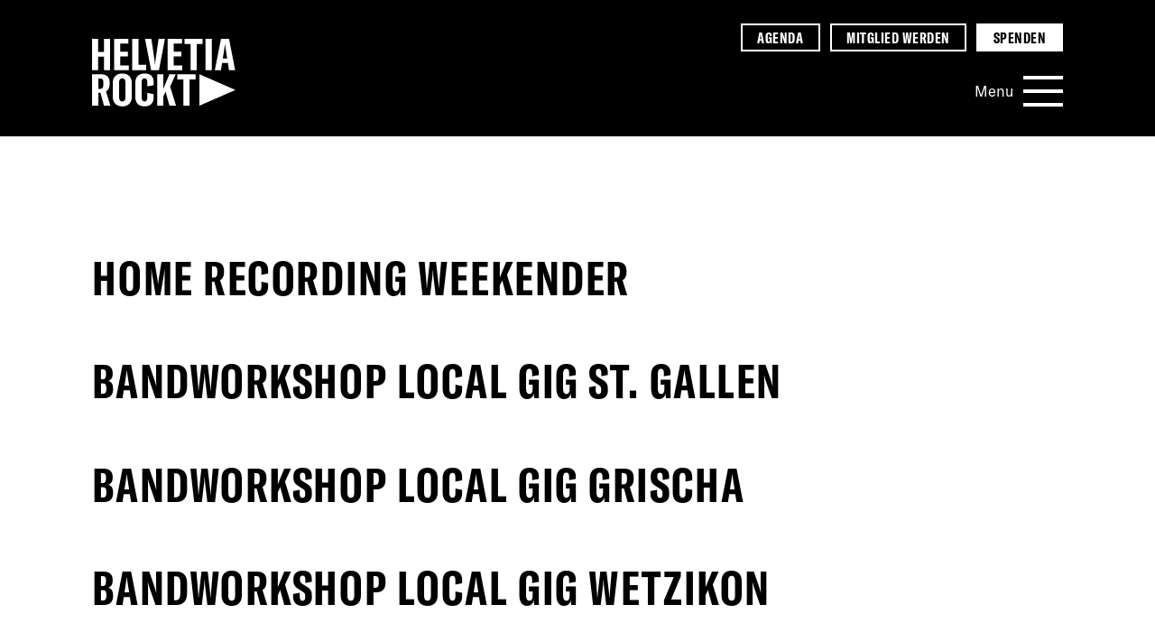

--- FILE ---
content_type: text/html; charset=UTF-8
request_url: https://helvetiarockt.ch/area/ostschweiz/
body_size: 21159
content:
<!DOCTYPE html>
<!--[if lt IE 7]><html class="no-js no-svg ie ie6 lt-ie9 lt-ie8 lt-ie7" lang="de-DE"> <![endif]-->
<!--[if IE 7]><html class="no-js no-svg ie ie7 lt-ie9 lt-ie8" lang="de-DE"> <![endif]-->
<!--[if IE 8]><html class="no-js no-svg ie ie8 lt-ie9" lang="de-DE"> <![endif]-->
<!--[if gt IE 8]><!--><html class="no-js no-svg" lang="de-DE"> <!--<![endif]--><head><script data-no-optimize="1">var litespeed_docref=sessionStorage.getItem("litespeed_docref");litespeed_docref&&(Object.defineProperty(document,"referrer",{get:function(){return litespeed_docref}}),sessionStorage.removeItem("litespeed_docref"));</script> <meta charset="UTF-8" /><meta name="description" content=""><meta http-equiv="Content-Type" content="text/html; charset=UTF-8" /><meta http-equiv="X-UA-Compatible" content="IE=edge"><meta name="viewport" content="width=device-width, initial-scale=1"><link rel="pingback" href="https://helvetiarockt.ch/xmlrpc.php" /><link rel="profile" href="http://gmpg.org/xfn/11"><link rel="shortcut icon" href="https://helvetiarockt.ch/wp-content/themes/helvetiarockt/favicon.png" />
 <script type="litespeed/javascript" data-src="https://www.googletagmanager.com/gtag/js?id=UA-50888793-1"></script> <script type="litespeed/javascript">window.dataLayer=window.dataLayer||[];function gtag(){dataLayer.push(arguments)}
gtag('js',new Date());gtag('config','UA-50888793-1',{'anonymize_ip':!0})</script> <title>Helvetiarockt - Region: Ostschweiz</title><link rel="alternate" hreflang="de" href="https://helvetiarockt.ch/area/ostschweiz/" /><link rel="alternate" hreflang="fr" href="https://helvetiarockt.ch/fr/area/ostschweiz-fr/" /><link rel="alternate" hreflang="it" href="https://helvetiarockt.ch/it/area/ostschweiz-it/" /><link rel="alternate" hreflang="rm" href="https://helvetiarockt.ch/rm/area/ostschweiz-rm/" /><link rel="alternate" hreflang="en" href="https://helvetiarockt.ch/en/area/ostschweiz-en/" /><link rel="alternate" hreflang="x-default" href="https://helvetiarockt.ch/area/ostschweiz/" /><meta name="robots" content="noindex,max-snippet:-1,max-image-preview:large,max-video-preview:-1" /><link rel="next" href="https://helvetiarockt.ch/area/ostschweiz/page/2/" /><meta name="theme-color" content="#dde300" /><meta property="og:type" content="website" /><meta property="og:locale" content="de_DE" /><meta property="og:site_name" content="Helvetiarockt" /><meta property="og:title" content="Region: Ostschweiz" /><meta property="og:url" content="https://helvetiarockt.ch/area/ostschweiz/" /><meta name="twitter:card" content="summary_large_image" /><meta name="twitter:title" content="Region: Ostschweiz" /><link rel='dns-prefetch' href='//cdnjs.cloudflare.com' /><style id='wp-img-auto-sizes-contain-inline-css' type='text/css'>img:is([sizes=auto i],[sizes^="auto," i]){contain-intrinsic-size:3000px 1500px}
/*# sourceURL=wp-img-auto-sizes-contain-inline-css */</style><style id="litespeed-ccss">ul{box-sizing:border-box}:root{--wp--preset--font-size--normal:16px;--wp--preset--font-size--huge:42px}.screen-reader-text{border:0;clip:rect(1px,1px,1px,1px);clip-path:inset(50%);height:1px;margin:-1px;overflow:hidden;padding:0;position:absolute;width:1px;word-wrap:normal!important}:root{--wp--preset--aspect-ratio--square:1;--wp--preset--aspect-ratio--4-3:4/3;--wp--preset--aspect-ratio--3-4:3/4;--wp--preset--aspect-ratio--3-2:3/2;--wp--preset--aspect-ratio--2-3:2/3;--wp--preset--aspect-ratio--16-9:16/9;--wp--preset--aspect-ratio--9-16:9/16;--wp--preset--color--black:#000;--wp--preset--color--cyan-bluish-gray:#abb8c3;--wp--preset--color--white:#fff;--wp--preset--color--pale-pink:#f78da7;--wp--preset--color--vivid-red:#cf2e2e;--wp--preset--color--luminous-vivid-orange:#ff6900;--wp--preset--color--luminous-vivid-amber:#fcb900;--wp--preset--color--light-green-cyan:#7bdcb5;--wp--preset--color--vivid-green-cyan:#00d084;--wp--preset--color--pale-cyan-blue:#8ed1fc;--wp--preset--color--vivid-cyan-blue:#0693e3;--wp--preset--color--vivid-purple:#9b51e0;--wp--preset--color--hr-yellow:#dde300;--wp--preset--color--hr-blue:#3535ff;--wp--preset--color--hr-pink:#f1445b;--wp--preset--color--hr-mauve:#d881e2;--wp--preset--color--hr-turquoise:#00d0ce;--wp--preset--color--hr-green:#2fae7a;--wp--preset--color--hr-white:#fff;--wp--preset--color--hr-black:#000;--wp--preset--gradient--vivid-cyan-blue-to-vivid-purple:linear-gradient(135deg,rgba(6,147,227,1) 0%,#9b51e0 100%);--wp--preset--gradient--light-green-cyan-to-vivid-green-cyan:linear-gradient(135deg,#7adcb4 0%,#00d082 100%);--wp--preset--gradient--luminous-vivid-amber-to-luminous-vivid-orange:linear-gradient(135deg,rgba(252,185,0,1) 0%,rgba(255,105,0,1) 100%);--wp--preset--gradient--luminous-vivid-orange-to-vivid-red:linear-gradient(135deg,rgba(255,105,0,1) 0%,#cf2e2e 100%);--wp--preset--gradient--very-light-gray-to-cyan-bluish-gray:linear-gradient(135deg,#eee 0%,#a9b8c3 100%);--wp--preset--gradient--cool-to-warm-spectrum:linear-gradient(135deg,#4aeadc 0%,#9778d1 20%,#cf2aba 40%,#ee2c82 60%,#fb6962 80%,#fef84c 100%);--wp--preset--gradient--blush-light-purple:linear-gradient(135deg,#ffceec 0%,#9896f0 100%);--wp--preset--gradient--blush-bordeaux:linear-gradient(135deg,#fecda5 0%,#fe2d2d 50%,#6b003e 100%);--wp--preset--gradient--luminous-dusk:linear-gradient(135deg,#ffcb70 0%,#c751c0 50%,#4158d0 100%);--wp--preset--gradient--pale-ocean:linear-gradient(135deg,#fff5cb 0%,#b6e3d4 50%,#33a7b5 100%);--wp--preset--gradient--electric-grass:linear-gradient(135deg,#caf880 0%,#71ce7e 100%);--wp--preset--gradient--midnight:linear-gradient(135deg,#020381 0%,#2874fc 100%);--wp--preset--font-size--small:.75em;--wp--preset--font-size--medium:20px;--wp--preset--font-size--large:1.333em;--wp--preset--font-size--x-large:42px;--wp--preset--font-size--default:1em;--wp--preset--font-size--xlarge:1.776em;--wp--preset--font-size--xxlarge:3.157em;--wp--preset--font-family--gt-amercica-compressed-bold:GT-America-Compressed-Bold;--wp--preset--font-family--gt-amercica-compressed-regular:GT-America-Standard-Regular;--wp--preset--spacing--20:.44rem;--wp--preset--spacing--30:.67rem;--wp--preset--spacing--40:1rem;--wp--preset--spacing--50:1.5rem;--wp--preset--spacing--60:2.25rem;--wp--preset--spacing--70:3.38rem;--wp--preset--spacing--80:5.06rem;--wp--preset--shadow--natural:6px 6px 9px rgba(0,0,0,.2);--wp--preset--shadow--deep:12px 12px 50px rgba(0,0,0,.4);--wp--preset--shadow--sharp:6px 6px 0px rgba(0,0,0,.2);--wp--preset--shadow--outlined:6px 6px 0px -3px rgba(255,255,255,1),6px 6px rgba(0,0,0,1);--wp--preset--shadow--crisp:6px 6px 0px rgba(0,0,0,1)}:root{--wp--style--global--content-size:80%;--wp--style--global--wide-size:90%}body{padding-top:0;padding-right:0;padding-bottom:0;padding-left:0}ul .wpml-ls-menu-item a{display:flex;align-items:center}html{line-height:1.15;-webkit-text-size-adjust:100%}body{margin:0}main{display:block}h1{font-size:2em;margin:.67em 0}a{background-color:transparent}::-webkit-file-upload-button{-webkit-appearance:button;font:inherit}:root{--yellow:#dde300;--blue:#3535ff;--pink:#f1445b;--mauve:#d881e2;--turquoise:#00d0ce;--green:#2fae7a;--black:#000;--white:#fff;--grey:#999;--light-grey:#e9e9e9;--instagram:#d881e2;--facebook:#3535ff;--youtube:#f1445b;--font-compressed-bold:"GT-America-Compressed-Bold","Adjusted Arial Narrow Fallback";--font-standard-regular:"GT-America-Standard-Regular","Adjusted Arial Fallback";--tamaro-primary-color:#000;--tamaro-primary-color__hover:#3535ff;--tamaro-primary-bg-color:#d881e2;--tamaro-text-color:#000;--tamaro-bg-color__hover:#dde300;--tamaro-border-color:#000;--tamaro-placeholder-color:#000;--tamaro-info-text-color:#000;--tamaro-info-icon-color:#000;--tamaro-error-color:#f1445b;--tamaro-button-primary-color:#fff;--tamaro-button-primary-color__hover:#fff;--tamaro-button-primary-bg-color:#000;--tamaro-button-primary-bg-color__hover:#3535ff;--tamaro-button-primary-border-color:#000;--tamaro-button-primary-border-color__hover:#3535ff}*{word-break:break-word;-webkit-hyphens:auto;-moz-hyphens:auto;hyphens:auto}@media (min-width:56.25em){*{word-break:normal;-webkit-hyphens:none;-moz-hyphens:none;hyphens:none}}body{font-family:var(--font-standard-regular)}h1,h2{font-family:var(--font-compressed-bold);margin-top:.6666666667em;margin-bottom:.1975308642em;font-weight:400;line-height:1.2;letter-spacing:.03em}h1{font-size:2.0736em;text-transform:uppercase}@media (min-width:0em) and (max-width:48em){h1{font-size:calc(2.0736em + 1.0837345183*((100vw - 0em)/48))}}@media (min-width:48em){h1{font-size:3.1573345183em}}h2{font-size:1.728em;text-transform:uppercase}@media (min-width:0em) and (max-width:48em){h2{font-size:calc(1.728em + .640593037*((100vw - 0em)/48))}}@media (min-width:48em){h2{font-size:2.368593037em}}p{font-size:1em;margin:0;line-height:1.4}@media (min-width:0em) and (max-width:48em){p{font-size:calc(1em + 0*((100vw - 0em)/48))}}@media (min-width:48em){p{font-size:1em}}a{text-decoration:none;color:var(--black)}ul{list-style:none;padding-left:0;margin:0}.body{font-size:18px;height:100%;display:flex;flex-direction:column}@media (min-width:68.75em){.body{font-size:22px}}@media (min-width:81.25em){.body{font-size:25px}}@media (min-width:20em){:root{--bp:"screen-xs";--bp-color:var(--turquoise)}}@media (min-width:30em){:root{--bp:"screen-xs-sm";--bp-color:var(--pink)}}@media (min-width:37.5em){:root{--bp:"screen-sm";--bp-color:var(--yellow)}}@media (min-width:48em){:root{--bp:"screen-md";--bp-color:var(--mauve)}}@media (min-width:56.25em){:root{--bp:"screen-md-lg";--bp-color:var(--black)}}@media (min-width:68.75em){:root{--bp:"screen-lg";--bp-color:var(--pink)}}@media (min-width:81.25em){:root{--bp:"screen-xl";--bp-color:var(--blue)}}@media (min-width:125em){:root{--bp:"screen-xxl";--bp-color:var(--mauve)}}html{box-sizing:border-box;height:100%;scroll-behavior:smooth}*,*:before,*:after{box-sizing:inherit}.screen-reader-text{position:absolute;top:0;z-index:9999;right:100%;padding:.5rem;font-size:2rem}.menu__link{color:var(--white);position:relative}.menu-item-type-custom .menu__link{position:relative}.menu-item-type-custom .menu__link:after{content:"";position:absolute;transform:translateY(-50%);top:55%;right:-1em;height:.6666666667em;width:.6666666667em;background-image:url(https://helvetiarockt.ch/wp-content/themes/helvetiarockt/assets/img/external-link.svg);background-size:contain}.siteHeader{background-color:var(--black);color:var(--white);margin-bottom:1.5em}@media (min-width:37.5em){.siteHeader{margin-bottom:2.25em}}@media (min-width:48em){.siteHeader{margin-bottom:3.375em}}.siteHeader__content{max-width:90vw;width:90vw;margin-left:auto;margin-right:auto;position:relative;display:grid;grid-template-areas:"logo nav";grid-column-gap:1.5em;padding-top:1em;padding-bottom:1em}@media (min-width:37.5em){.siteHeader__content{max-width:94vw;width:94vw}}@media (min-width:48em){.siteHeader__content{max-width:90vw;width:90vw}}@media (min-width:68.75em){.siteHeader__content{max-width:84vw;width:84vw}}@media (min-width:81.25em){.siteHeader__content{max-width:1200px;width:1200px}}@media (min-width:37.5em){.siteHeader__content{grid-row-gap:1.5em;grid-template-areas:"logo highlighted" "logo nav"}}@media (min-width:48em){.siteHeader__content{padding-top:1.5em;padding-bottom:1.5em}}.siteHeader__logo{font-size:1em;display:flex;justify-content:flex-start;grid-area:logo;position:relative;z-index:4;height:45px;width:auto;margin-right:auto;margin-top:auto;margin-bottom:0}@media (min-width:0em) and (max-width:48em){.siteHeader__logo{font-size:calc(1em + 0*((100vw - 0em)/48))}}@media (min-width:48em){.siteHeader__logo{font-size:1em}}@media (min-width:30em){.siteHeader__logo{height:65px}}@media (min-width:48em){.siteHeader__logo{height:75px}}@media (min-width:81.25em){.siteHeader__logo{height:85px}}.siteHeader__logo svg{object-fit:contain;font-family:"object-fit: contain;";width:auto;height:100%}.siteHeader__nav{grid-area:nav;justify-self:end;align-self:center;height:calc(.6*45px)}@media (min-width:37.5em){.siteHeader__nav{height:34px}}@media (min-width:37.5em){.siteHeader__highlighted{grid-area:highlighted;justify-self:end}}.navMain{display:flex}.navMain__burgerWrapper{display:flex}.navMain__burgerText{color:var(--white);align-self:center;font-size:.8333333333em;padding-right:.6666666667em}@media (min-width:0em) and (max-width:48em){.navMain__burgerText{font-size:calc(.8333333333em + -.0831457864*((100vw - 0em)/48))}}@media (min-width:48em){.navMain__burgerText{font-size:.7501875469em}}.navMain__burger{display:flex;flex-direction:column;justify-content:space-between;position:relative;z-index:4;padding:.1975308642em;margin:-.1975308642em}@media (min-width:37.5em){.navMain__burger{padding:1em;margin:-1em}}.navMain__burger-line{background-color:var(--white);height:3px;width:35px;z-index:99}@media (min-width:37.5em){.navMain__burger-line{height:4px;width:44px}}.navMain__wrapper{visibility:hidden;opacity:0;transform:scale(0);position:absolute;padding-left:4vw;padding-top:120px}@media (min-width:37.5em){.navMain__wrapper{padding-left:25vw;padding-top:200px}}@media (min-width:48em){.navMain__wrapper{padding-left:30vw;padding-top:180px}}@media (min-width:68.75em){.navMain__wrapper{padding-left:35vw}}@media (min-width:81.25em){.navMain__wrapper{padding-left:40vw}}@media (min-width:125em){.navMain__wrapper{padding-left:45vw}}.navMain__triangleWrapper{position:relative}.navMain__secondList{position:relative;display:flex;flex-direction:column;justify-content:center;width:100%;overflow-y:scroll}.navMain__item{font-size:1.44em;line-height:1.15;line-height:1.4;position:relative}@media (min-width:0em) and (max-width:48em){.navMain__item{font-size:calc(1.44em + .336889*((100vw - 0em)/48))}}@media (min-width:48em){.navMain__item{font-size:1.776889em}}@media (min-width:48em){.navMain__item{line-height:1.2}}.navMain__link,.navMain__language{padding-left:40px}@media (min-width:48em){.navMain__link,.navMain__language{padding-left:50px}}@media (min-width:68.75em){.navMain__link,.navMain__language{padding-left:60px}}.navMain__triangle{opacity:0;position:absolute;display:inline-block;left:0;top:30px;transform:translateY(-50%);background-image:url(https://helvetiarockt.ch/wp-content/themes/helvetiarockt/assets/img/triangle-white.svg);background-repeat:no-repeat;width:30px;height:25px}@media (min-width:48em){.navMain__triangle{width:40px;height:30px}}@media (min-width:68.75em){.navMain__triangle{width:53px;height:43px}}.navMain__highlighted{margin-top:1.5em}.navMain__second{margin-top:1.5em;margin-bottom:180px}@media (min-width:37.5em){.navMain__second{margin-bottom:2.25em}}.navMain__language{margin-bottom:1.5em}.navHighlighted__list{display:none}@media (min-width:37.5em){.navHighlighted__list{display:flex}}.navHighlighted__item{font-family:var(--font-compressed-bold);font-size:.8333333333em}@media (min-width:0em) and (max-width:48em){.navHighlighted__item{font-size:calc(.8333333333em + -.0831457864*((100vw - 0em)/48))}}@media (min-width:48em){.navHighlighted__item{font-size:.7501875469em}}.navHighlighted__item:last-child .navHighlighted__link{background-color:var(--white);border-color:var(--white);color:var(--black)}.navHighlighted__link{padding:.1975308642em 1em;letter-spacing:.03em;margin-left:.6666666667em;border:solid 2px var(--white);text-transform:uppercase}.language-switcher{display:flex}.language-switcher__item{font-size:.8em;height:25px;width:25px;font-family:var(--font-compressed-bold);letter-spacing:.03em;border:solid 2px var(--white);display:flex;justify-content:center;align-items:stretch;background-color:var(--black);transform-style:preserve-3d}@media (min-width:68.75em){.language-switcher__item{height:30px;width:30px;font-size:.8333333333em}}@media (min-width:68.75em) and (min-width:0em) and (max-width:48em){.language-switcher__item{font-size:calc(.8333333333em + -.0831457864*((100vw - 0em)/48))}}@media (min-width:68.75em) and (min-width:48em){.language-switcher__item{font-size:.7501875469em}}.language-switcher__item:not(:last-child){margin-right:12px}@media (min-width:68.75em){.language-switcher__item:not(:last-child){margin-right:15px}}.language-switcher__link{width:100%;display:flex;align-items:center;justify-content:center;color:var(--white)}.language-switcher .wpml-ls-current-language{background-color:var(--white)}.language-switcher .wpml-ls-current-language>a{color:var(--black)}.footer__language{grid-area:language;justify-self:start}.footer__copyright{grid-area:copyright}.footer__nav{grid-area:nav}.main{max-width:90vw;width:90vw;margin-left:auto;margin-right:auto;flex:1 0 auto}@media (min-width:37.5em){.main{max-width:94vw;width:94vw}}@media (min-width:48em){.main{max-width:90vw;width:90vw}}@media (min-width:68.75em){.main{max-width:84vw;width:84vw}}@media (min-width:81.25em){.main{max-width:1200px;width:1200px}}.tease-onTourEvent__date{font-size:1.2em;line-height:1.25;grid-area:date;display:flex;flex-direction:column;align-items:center;justify-content:center;padding:1em;background-color:var(--black);color:var(--white);font-family:var(--font-compressed-bold);letter-spacing:.03em;width:300px;min-width:300px;min-height:300px}.tease-onTourEvent__header{grid-area:header;position:relative;z-index:2;padding:1.5em;width:calc(100% - 300px)}.tease-onTourEvent__main{grid-area:description;position:relative;color:transparent;z-index:1;opacity:0;height:0;padding-left:1.5em;padding-right:1.5em;padding-bottom:1.5em;transform:translateY(-100%);transform-origin:top center;width:calc(100% - 300px);margin-left:300px}.events__filterWrapper{grid-area:filter;display:flex;flex-direction:column}.events__itemsWrapper{grid-area:events}.events__date{font-family:var(--font-compressed-bold);font-size:1.5em;line-height:1.05;grid-area:date;margin-bottom:.4444444444em}.events__information{grid-area:information}.event__date{grid-area:date;position:relative;display:flex;font-family:var(--font-compressed-bold);font-size:2.25em}.event__header{grid-area:header;display:flex;flex-direction:column;align-items:start;text-align:left}.event__content{grid-area:content;display:none;border-top:solid var(--yellow) 3px;padding-top:.6666666667em;margin-top:.6666666667em}</style><link rel="preload" data-asynced="1" data-optimized="2" as="style" onload="this.onload=null;this.rel='stylesheet'" href="https://helvetiarockt.ch/wp-content/litespeed/css/a258a2b016c915ec1c1a02ec14a67937.css?ver=dcca4" /><script data-optimized="1" type="litespeed/javascript" data-src="https://helvetiarockt.ch/wp-content/plugins/litespeed-cache/assets/js/css_async.min.js"></script> <style id='global-styles-inline-css' type='text/css'>:root{--wp--preset--aspect-ratio--square: 1;--wp--preset--aspect-ratio--4-3: 4/3;--wp--preset--aspect-ratio--3-4: 3/4;--wp--preset--aspect-ratio--3-2: 3/2;--wp--preset--aspect-ratio--2-3: 2/3;--wp--preset--aspect-ratio--16-9: 16/9;--wp--preset--aspect-ratio--9-16: 9/16;--wp--preset--color--black: #000000;--wp--preset--color--cyan-bluish-gray: #abb8c3;--wp--preset--color--white: #ffffff;--wp--preset--color--pale-pink: #f78da7;--wp--preset--color--vivid-red: #cf2e2e;--wp--preset--color--luminous-vivid-orange: #ff6900;--wp--preset--color--luminous-vivid-amber: #fcb900;--wp--preset--color--light-green-cyan: #7bdcb5;--wp--preset--color--vivid-green-cyan: #00d084;--wp--preset--color--pale-cyan-blue: #8ed1fc;--wp--preset--color--vivid-cyan-blue: #0693e3;--wp--preset--color--vivid-purple: #9b51e0;--wp--preset--color--hr-yellow: #DDE300;--wp--preset--color--hr-blue: #3535FF;--wp--preset--color--hr-pink: #f1445b;--wp--preset--color--hr-mauve: #d881e2;--wp--preset--color--hr-turquoise: #00d0ce;--wp--preset--color--hr-green: #2fae7a;--wp--preset--color--hr-white: #ffffff;--wp--preset--color--hr-black: #000000;--wp--preset--gradient--vivid-cyan-blue-to-vivid-purple: linear-gradient(135deg,rgb(6,147,227) 0%,rgb(155,81,224) 100%);--wp--preset--gradient--light-green-cyan-to-vivid-green-cyan: linear-gradient(135deg,rgb(122,220,180) 0%,rgb(0,208,130) 100%);--wp--preset--gradient--luminous-vivid-amber-to-luminous-vivid-orange: linear-gradient(135deg,rgb(252,185,0) 0%,rgb(255,105,0) 100%);--wp--preset--gradient--luminous-vivid-orange-to-vivid-red: linear-gradient(135deg,rgb(255,105,0) 0%,rgb(207,46,46) 100%);--wp--preset--gradient--very-light-gray-to-cyan-bluish-gray: linear-gradient(135deg,rgb(238,238,238) 0%,rgb(169,184,195) 100%);--wp--preset--gradient--cool-to-warm-spectrum: linear-gradient(135deg,rgb(74,234,220) 0%,rgb(151,120,209) 20%,rgb(207,42,186) 40%,rgb(238,44,130) 60%,rgb(251,105,98) 80%,rgb(254,248,76) 100%);--wp--preset--gradient--blush-light-purple: linear-gradient(135deg,rgb(255,206,236) 0%,rgb(152,150,240) 100%);--wp--preset--gradient--blush-bordeaux: linear-gradient(135deg,rgb(254,205,165) 0%,rgb(254,45,45) 50%,rgb(107,0,62) 100%);--wp--preset--gradient--luminous-dusk: linear-gradient(135deg,rgb(255,203,112) 0%,rgb(199,81,192) 50%,rgb(65,88,208) 100%);--wp--preset--gradient--pale-ocean: linear-gradient(135deg,rgb(255,245,203) 0%,rgb(182,227,212) 50%,rgb(51,167,181) 100%);--wp--preset--gradient--electric-grass: linear-gradient(135deg,rgb(202,248,128) 0%,rgb(113,206,126) 100%);--wp--preset--gradient--midnight: linear-gradient(135deg,rgb(2,3,129) 0%,rgb(40,116,252) 100%);--wp--preset--font-size--small: 0.75em;--wp--preset--font-size--medium: 20px;--wp--preset--font-size--large: 1.333em;--wp--preset--font-size--x-large: 42px;--wp--preset--font-size--default: 1em;--wp--preset--font-size--xlarge: 1.776em;--wp--preset--font-size--xxlarge: 3.157em;--wp--preset--font-family--gt-amercica-compressed-bold: GT-America-Compressed-Bold;--wp--preset--font-family--gt-amercica-compressed-regular: GT-America-Standard-Regular;--wp--preset--spacing--20: 0.44rem;--wp--preset--spacing--30: 0.67rem;--wp--preset--spacing--40: 1rem;--wp--preset--spacing--50: 1.5rem;--wp--preset--spacing--60: 2.25rem;--wp--preset--spacing--70: 3.38rem;--wp--preset--spacing--80: 5.06rem;--wp--preset--shadow--natural: 6px 6px 9px rgba(0, 0, 0, 0.2);--wp--preset--shadow--deep: 12px 12px 50px rgba(0, 0, 0, 0.4);--wp--preset--shadow--sharp: 6px 6px 0px rgba(0, 0, 0, 0.2);--wp--preset--shadow--outlined: 6px 6px 0px -3px rgb(255, 255, 255), 6px 6px rgb(0, 0, 0);--wp--preset--shadow--crisp: 6px 6px 0px rgb(0, 0, 0);}:root { --wp--style--global--content-size: 80%;--wp--style--global--wide-size: 90%; }:where(body) { margin: 0; }.wp-site-blocks > .alignleft { float: left; margin-right: 2em; }.wp-site-blocks > .alignright { float: right; margin-left: 2em; }.wp-site-blocks > .aligncenter { justify-content: center; margin-left: auto; margin-right: auto; }:where(.is-layout-flex){gap: 0.5em;}:where(.is-layout-grid){gap: 0.5em;}.is-layout-flow > .alignleft{float: left;margin-inline-start: 0;margin-inline-end: 2em;}.is-layout-flow > .alignright{float: right;margin-inline-start: 2em;margin-inline-end: 0;}.is-layout-flow > .aligncenter{margin-left: auto !important;margin-right: auto !important;}.is-layout-constrained > .alignleft{float: left;margin-inline-start: 0;margin-inline-end: 2em;}.is-layout-constrained > .alignright{float: right;margin-inline-start: 2em;margin-inline-end: 0;}.is-layout-constrained > .aligncenter{margin-left: auto !important;margin-right: auto !important;}.is-layout-constrained > :where(:not(.alignleft):not(.alignright):not(.alignfull)){max-width: var(--wp--style--global--content-size);margin-left: auto !important;margin-right: auto !important;}.is-layout-constrained > .alignwide{max-width: var(--wp--style--global--wide-size);}body .is-layout-flex{display: flex;}.is-layout-flex{flex-wrap: wrap;align-items: center;}.is-layout-flex > :is(*, div){margin: 0;}body .is-layout-grid{display: grid;}.is-layout-grid > :is(*, div){margin: 0;}body{padding-top: 0px;padding-right: 0px;padding-bottom: 0px;padding-left: 0px;}a:where(:not(.wp-element-button)){text-decoration: underline;}:root :where(.wp-element-button, .wp-block-button__link){background-color: #32373c;border-width: 0;color: #fff;font-family: inherit;font-size: inherit;font-style: inherit;font-weight: inherit;letter-spacing: inherit;line-height: inherit;padding-top: calc(0.667em + 2px);padding-right: calc(1.333em + 2px);padding-bottom: calc(0.667em + 2px);padding-left: calc(1.333em + 2px);text-decoration: none;text-transform: inherit;}.has-black-color{color: var(--wp--preset--color--black) !important;}.has-cyan-bluish-gray-color{color: var(--wp--preset--color--cyan-bluish-gray) !important;}.has-white-color{color: var(--wp--preset--color--white) !important;}.has-pale-pink-color{color: var(--wp--preset--color--pale-pink) !important;}.has-vivid-red-color{color: var(--wp--preset--color--vivid-red) !important;}.has-luminous-vivid-orange-color{color: var(--wp--preset--color--luminous-vivid-orange) !important;}.has-luminous-vivid-amber-color{color: var(--wp--preset--color--luminous-vivid-amber) !important;}.has-light-green-cyan-color{color: var(--wp--preset--color--light-green-cyan) !important;}.has-vivid-green-cyan-color{color: var(--wp--preset--color--vivid-green-cyan) !important;}.has-pale-cyan-blue-color{color: var(--wp--preset--color--pale-cyan-blue) !important;}.has-vivid-cyan-blue-color{color: var(--wp--preset--color--vivid-cyan-blue) !important;}.has-vivid-purple-color{color: var(--wp--preset--color--vivid-purple) !important;}.has-hr-yellow-color{color: var(--wp--preset--color--hr-yellow) !important;}.has-hr-blue-color{color: var(--wp--preset--color--hr-blue) !important;}.has-hr-pink-color{color: var(--wp--preset--color--hr-pink) !important;}.has-hr-mauve-color{color: var(--wp--preset--color--hr-mauve) !important;}.has-hr-turquoise-color{color: var(--wp--preset--color--hr-turquoise) !important;}.has-hr-green-color{color: var(--wp--preset--color--hr-green) !important;}.has-hr-white-color{color: var(--wp--preset--color--hr-white) !important;}.has-hr-black-color{color: var(--wp--preset--color--hr-black) !important;}.has-black-background-color{background-color: var(--wp--preset--color--black) !important;}.has-cyan-bluish-gray-background-color{background-color: var(--wp--preset--color--cyan-bluish-gray) !important;}.has-white-background-color{background-color: var(--wp--preset--color--white) !important;}.has-pale-pink-background-color{background-color: var(--wp--preset--color--pale-pink) !important;}.has-vivid-red-background-color{background-color: var(--wp--preset--color--vivid-red) !important;}.has-luminous-vivid-orange-background-color{background-color: var(--wp--preset--color--luminous-vivid-orange) !important;}.has-luminous-vivid-amber-background-color{background-color: var(--wp--preset--color--luminous-vivid-amber) !important;}.has-light-green-cyan-background-color{background-color: var(--wp--preset--color--light-green-cyan) !important;}.has-vivid-green-cyan-background-color{background-color: var(--wp--preset--color--vivid-green-cyan) !important;}.has-pale-cyan-blue-background-color{background-color: var(--wp--preset--color--pale-cyan-blue) !important;}.has-vivid-cyan-blue-background-color{background-color: var(--wp--preset--color--vivid-cyan-blue) !important;}.has-vivid-purple-background-color{background-color: var(--wp--preset--color--vivid-purple) !important;}.has-hr-yellow-background-color{background-color: var(--wp--preset--color--hr-yellow) !important;}.has-hr-blue-background-color{background-color: var(--wp--preset--color--hr-blue) !important;}.has-hr-pink-background-color{background-color: var(--wp--preset--color--hr-pink) !important;}.has-hr-mauve-background-color{background-color: var(--wp--preset--color--hr-mauve) !important;}.has-hr-turquoise-background-color{background-color: var(--wp--preset--color--hr-turquoise) !important;}.has-hr-green-background-color{background-color: var(--wp--preset--color--hr-green) !important;}.has-hr-white-background-color{background-color: var(--wp--preset--color--hr-white) !important;}.has-hr-black-background-color{background-color: var(--wp--preset--color--hr-black) !important;}.has-black-border-color{border-color: var(--wp--preset--color--black) !important;}.has-cyan-bluish-gray-border-color{border-color: var(--wp--preset--color--cyan-bluish-gray) !important;}.has-white-border-color{border-color: var(--wp--preset--color--white) !important;}.has-pale-pink-border-color{border-color: var(--wp--preset--color--pale-pink) !important;}.has-vivid-red-border-color{border-color: var(--wp--preset--color--vivid-red) !important;}.has-luminous-vivid-orange-border-color{border-color: var(--wp--preset--color--luminous-vivid-orange) !important;}.has-luminous-vivid-amber-border-color{border-color: var(--wp--preset--color--luminous-vivid-amber) !important;}.has-light-green-cyan-border-color{border-color: var(--wp--preset--color--light-green-cyan) !important;}.has-vivid-green-cyan-border-color{border-color: var(--wp--preset--color--vivid-green-cyan) !important;}.has-pale-cyan-blue-border-color{border-color: var(--wp--preset--color--pale-cyan-blue) !important;}.has-vivid-cyan-blue-border-color{border-color: var(--wp--preset--color--vivid-cyan-blue) !important;}.has-vivid-purple-border-color{border-color: var(--wp--preset--color--vivid-purple) !important;}.has-hr-yellow-border-color{border-color: var(--wp--preset--color--hr-yellow) !important;}.has-hr-blue-border-color{border-color: var(--wp--preset--color--hr-blue) !important;}.has-hr-pink-border-color{border-color: var(--wp--preset--color--hr-pink) !important;}.has-hr-mauve-border-color{border-color: var(--wp--preset--color--hr-mauve) !important;}.has-hr-turquoise-border-color{border-color: var(--wp--preset--color--hr-turquoise) !important;}.has-hr-green-border-color{border-color: var(--wp--preset--color--hr-green) !important;}.has-hr-white-border-color{border-color: var(--wp--preset--color--hr-white) !important;}.has-hr-black-border-color{border-color: var(--wp--preset--color--hr-black) !important;}.has-vivid-cyan-blue-to-vivid-purple-gradient-background{background: var(--wp--preset--gradient--vivid-cyan-blue-to-vivid-purple) !important;}.has-light-green-cyan-to-vivid-green-cyan-gradient-background{background: var(--wp--preset--gradient--light-green-cyan-to-vivid-green-cyan) !important;}.has-luminous-vivid-amber-to-luminous-vivid-orange-gradient-background{background: var(--wp--preset--gradient--luminous-vivid-amber-to-luminous-vivid-orange) !important;}.has-luminous-vivid-orange-to-vivid-red-gradient-background{background: var(--wp--preset--gradient--luminous-vivid-orange-to-vivid-red) !important;}.has-very-light-gray-to-cyan-bluish-gray-gradient-background{background: var(--wp--preset--gradient--very-light-gray-to-cyan-bluish-gray) !important;}.has-cool-to-warm-spectrum-gradient-background{background: var(--wp--preset--gradient--cool-to-warm-spectrum) !important;}.has-blush-light-purple-gradient-background{background: var(--wp--preset--gradient--blush-light-purple) !important;}.has-blush-bordeaux-gradient-background{background: var(--wp--preset--gradient--blush-bordeaux) !important;}.has-luminous-dusk-gradient-background{background: var(--wp--preset--gradient--luminous-dusk) !important;}.has-pale-ocean-gradient-background{background: var(--wp--preset--gradient--pale-ocean) !important;}.has-electric-grass-gradient-background{background: var(--wp--preset--gradient--electric-grass) !important;}.has-midnight-gradient-background{background: var(--wp--preset--gradient--midnight) !important;}.has-small-font-size{font-size: var(--wp--preset--font-size--small) !important;}.has-medium-font-size{font-size: var(--wp--preset--font-size--medium) !important;}.has-large-font-size{font-size: var(--wp--preset--font-size--large) !important;}.has-x-large-font-size{font-size: var(--wp--preset--font-size--x-large) !important;}.has-default-font-size{font-size: var(--wp--preset--font-size--default) !important;}.has-xlarge-font-size{font-size: var(--wp--preset--font-size--xlarge) !important;}.has-xxlarge-font-size{font-size: var(--wp--preset--font-size--xxlarge) !important;}.has-gt-amercica-compressed-bold-font-family{font-family: var(--wp--preset--font-family--gt-amercica-compressed-bold) !important;}.has-gt-amercica-compressed-regular-font-family{font-family: var(--wp--preset--font-family--gt-amercica-compressed-regular) !important;}
/*# sourceURL=global-styles-inline-css */</style> <script type="litespeed/javascript" data-src="https://cdnjs.cloudflare.com/ajax/libs/gsap/2.0.2/TweenMax.min.js?ver=6.9" id="TweenMax-js"></script> <script type="litespeed/javascript" data-src="https://helvetiarockt.ch/wp-includes/js/jquery/jquery.min.js" id="jquery-core-js"></script> <meta name="generator" content="WPML ver:4.8.6 stt:1,4,3,27,64;" /><link rel="alternate" type="application/rss+xml" title="Podcast RSS-Feed" href="https://helvetiarockt.ch/feed/podcast" /><body class="archive tax-area term-ostschweiz term-809 wp-theme-helvetiarockt body" data-template="base.twig"><a class="skip-link screen-reader-text" href="#content">Zum Inhalt springen</a><header class="siteHeader" ><div class="siteHeader__content"><h1 class="siteHeader__logo">
<a href="https://helvetiarockt.ch" rel="home">
<svg xmlns="http://www.w3.org/2000/svg" viewBox="0 0 694 329">
<g fill="#FFF" fill-rule="nonzero">
<path d="m519.6 324.9 173.9-76.5-173.9-76.5v153ZM87.3 152.4H57.5V86.1H29.8v66.3H0V.1h29.8v63.1h27.7V.1h29.8v152.3Zm90.3-23v23h-71V.1h69.5v23h-39.7v39.5h36.7v23h-36.7v44h41.2v-.2ZM194.6.1h29.8v126.1h37.5v26.2h-67.4V.1h.1Zm61.8 0h30.7l14.4 99.3c1.5 10.3 2.1 17.8 2.6 25.7h1.1c.4-7.9 1.1-15.4 2.4-25.7L322 .1h30.7l-29 152.3h-38L256.4.1Zm180.2 129.3v23h-71V.1h69.5v23h-39.7v39.5h36.7v23h-36.7v44h41.2v-.2Zm98.4-104h-29v127h-29.6v-127h-29V.1h87.5v25.3h.1Zm14.4 126.9V0h29.8v152.3h-29.8ZM657 116.8h-27.7l-5.6 35.6h-29.8L623.7.1h39l29.6 152.3h-29.8l-5.5-35.6Zm-3.2-21.7-7.5-48c-1.1-7.3-1.9-13.5-2.8-21.7h-.6c-.6 8.2-1.7 14.4-2.8 21.7l-7.5 48h21.2ZM41 262.4H30.3v62H.5V172.1H41c31.7 0 44.2 15.2 44.4 40.8v7.3c0 18-6.6 29.6-18 35.2l21.4 69.1H57.7L41 262.4Zm-1.9-19.1c11.6 0 15.7-6.9 15.7-21.7v-9.7c0-13.9-4.3-19.3-15.7-19.3h-8.8v50.6h8.8v.1Zm61 36.5v-63.1c0-31.1 17.2-48.3 46.1-48.3 29.2 0 46.3 17.2 46.3 48.3v63.1c0 31.1-17.2 48.3-46.3 48.3-28.9-.1-46.1-17.2-46.1-48.3Zm61.8 3.6V213c0-13.7-5.6-21.2-15.7-21.2-9.9 0-15.4 7.5-15.4 21.2v70.4c0 13.7 5.6 21.2 15.4 21.2 10.1 0 15.7-7.5 15.7-21.2ZM209.1 280.4v-64.6c0-31.1 16.3-47.4 45.5-47.4 27.7 0 43.3 13.7 43.3 41.6v15.4l-30.7 5.8v-20.3c0-12.7-4.3-19.1-13.3-19.1-9.2 0-14.2 6.6-14.2 21.4v68.9c0 14.6 4.9 22.3 14.2 22.3 8.8 0 13.5-6.6 13.5-19.1v-22.7l30.5 6.2v16.5c0 27.9-16.5 42.7-44 42.7-29.1 0-44.8-15.8-44.8-47.6Zm146.6-24L344.8 280v44.4H315V172.1h29.8v71.2l29.4-71.2h30.7l-27.2 59.4 28.5 92.9h-31.7l-18.8-68Zm144.9-59h-29v127H442v-127h-29v-25.3h87.5v25.3h.1Z"/>
</g>
</svg>          <span class="screen-reader-text">Helvetiarockt</span>
</a></h1><nav class="siteHeader__nav navMain"  id="navMain" role="navigation"><a href="#" class="navMain__burgerWrapper">
<span class="navMain__burgerText">Menu</span>
<span class="navMain__burger">
<span class="navMain__burger-line"></span>
<span class="navMain__burger-line"></span>
<span class="navMain__burger-line"></span>
</span>
</a><div class="navMain__wrapper"><ul class="navMain__language language-switcher"><li class="language-switcher__item de is-active">
<span class="language-switcher__span">
DE
</span></li><li class="language-switcher__item fr ">
<a href="https://helvetiarockt.ch/fr/area/ostschweiz-fr/" class="language-switcher__link">
FR
</a></li><li class="language-switcher__item it ">
<a href="https://helvetiarockt.ch/it/area/ostschweiz-it/" class="language-switcher__link">
IT
</a></li><li class="language-switcher__item rm ">
<a href="https://helvetiarockt.ch/rm/area/ostschweiz-rm/" class="language-switcher__link">
RM
</a></li><li class="language-switcher__item en ">
<a href="https://helvetiarockt.ch/en/area/ostschweiz-en/" class="language-switcher__link">
EN
</a></li></ul><div class="navMain__triangleWrapper"><span class="navMain__triangle"></span><div class="navMain__first"><ul class="navMain__firstList menu"><li class="navMain__item menu__item   menu-item menu-item-type-post_type_archive menu-item-object-project menu-item-629"><a target="" href="https://helvetiarockt.ch/project/" class="navMain__link menu__link">Angebote</a></li><li class="navMain__item menu__item   menu-item menu-item-type-custom menu-item-object-custom menu-item-7714"><a target="_blank" href="https://musicdirectory.ch" class="navMain__link menu__link">musicdirectory.ch</a></li><li class="navMain__item menu__item   menu-item menu-item-type-custom menu-item-object-custom menu-item-16837"><a target="_blank" href="https://diversityroadmap.org" class="navMain__link menu__link">Diversity Roadmap</a></li><li class="navMain__item menu__item   menu-item menu-item-type-post_type menu-item-object-page menu-item-20"><a target="" href="https://helvetiarockt.ch/awareness-lab/" class="navMain__link menu__link">Awareness Lab</a></li><li class="navMain__item menu__item   menu-item menu-item-type-post_type menu-item-object-page menu-item-7973"><a target="" href="https://helvetiarockt.ch/podcasts/" class="navMain__link menu__link">Podcast</a></li><li class="navMain__item menu__item   menu-item menu-item-type-post_type menu-item-object-page menu-item-5685"><a target="" href="https://helvetiarockt.ch/wozu/" class="navMain__link menu__link">Wozu?</a></li></ul></div><div class="navMain__highlighted"><ul class="navMain__highlighted menu"><li class="navMain__item menu__item   menu-item menu-item-type-post_type menu-item-object-page menu-item-12525"><a target="" href="https://helvetiarockt.ch/agenda/" class="navMain__link menu__link">Agenda</a></li><li class="navMain__item menu__item   menu-item menu-item-type-post_type menu-item-object-page menu-item-10633"><a target="" href="https://helvetiarockt.ch/mitglied-werden/" class="navMain__link menu__link">Mitglied werden</a></li><li class="navMain__item menu__item   menu-item menu-item-type-post_type menu-item-object-page menu-item-10632"><a target="" href="https://helvetiarockt.ch/spenden/" class="navMain__link menu__link">Spenden</a></li></ul></div><div class="navMain__second"><ul class="navMain__secondList menu"><li class="navMain__item menu__item   menu-item menu-item-type-post_type menu-item-object-page menu-item-20967"><a target="" href="https://helvetiarockt.ch/ueberuns/" class="navMain__link menu__link">Über Uns</a></li><li class="navMain__item menu__item   menu-item menu-item-type-post_type menu-item-object-page menu-item-13"><a target="" href="https://helvetiarockt.ch/presse/" class="navMain__link menu__link">Presse</a></li><li class="navMain__item menu__item   menu-item menu-item-type-post_type menu-item-object-page menu-item-14"><a target="" href="https://helvetiarockt.ch/kontakt/" class="navMain__link menu__link">Kontakt</a></li><li class="navMain__item menu__item   menu-item menu-item-type-post_type menu-item-object-page menu-item-18188"><a target="" href="https://helvetiarockt.ch/supporters/" class="navMain__link menu__link">Supporters</a></li></ul></div></div></div></nav><div class="siteHeader__highlighted navHighlighted"><ul class="navHighlighted__list menu"><li class="navHighlighted__item menu__item   menu-item menu-item-type-post_type menu-item-object-page menu-item-12525"><a target="" href="https://helvetiarockt.ch/agenda/" class="navHighlighted__link menu__link">Agenda</a></li><li class="navHighlighted__item menu__item   menu-item menu-item-type-post_type menu-item-object-page menu-item-10633"><a target="" href="https://helvetiarockt.ch/mitglied-werden/" class="navHighlighted__link menu__link">Mitglied werden</a></li><li class="navHighlighted__item menu__item   menu-item menu-item-type-post_type menu-item-object-page menu-item-10632"><a target="" href="https://helvetiarockt.ch/spenden/" class="navHighlighted__link menu__link">Spenden</a></li></ul></div></div></header><main id="content" role="main" class="main "><article class="tease tease-event" id="tease-22670"><h2 class="h2"><a href="https://helvetiarockt.ch/event/home-recording-weekender/">HOME RECORDING WEEKENDER</a></h2><p></p></article><article class="tease tease-event" id="tease-22107"><h2 class="h2"><a href="https://helvetiarockt.ch/event/bandworkshop-local-gig-st-gallen/">Bandworkshop Local Gig St. Gallen</a></h2><p></p></article><article class="tease tease-event" id="tease-22097"><h2 class="h2"><a href="https://helvetiarockt.ch/event/helvetiarockt-local-gig/">Bandworkshop Local Gig Grischa</a></h2><p></p></article><article class="tease tease-event" id="tease-22087"><h2 class="h2"><a href="https://helvetiarockt.ch/event/helvetiarockt-local-gig-wetzikon/">Bandworkshop Local Gig Wetzikon</a></h2><p></p></article><article class="tease tease-event" id="tease-22050"><h2 class="h2"><a href="https://helvetiarockt.ch/event/djing-schnupper-workshop-5/">Djing: Schnupper Workshop &#8211; ausgebucht</a></h2><p></p></article><article class="tease tease-event" id="tease-22044"><h2 class="h2"><a href="https://helvetiarockt.ch/event/djing-schnupper-workshop-4/">Djing: Schnupper Workshop &#8211; ausgebucht</a></h2><p></p></article><article class="tease tease-event" id="tease-22038"><h2 class="h2"><a href="https://helvetiarockt.ch/event/djing-schnupper-workshop-3/">DJing: Schnupper Workshop &#8211; ausgebucht</a></h2><p></p></article><article class="tease tease-event" id="tease-22032"><h2 class="h2"><a href="https://helvetiarockt.ch/event/djing-schnupper-workshop-2/">DJing: Schnupper Workshop &#8211; Ausgebucht</a></h2><p></p></article><article class="tease tease-event" id="tease-22026"><h2 class="h2"><a href="https://helvetiarockt.ch/event/djing-schnupper-workshop/">DJing: Schnupper Workshop &#8211; ausgebucht</a></h2><p></p></article><article class="tease tease-event" id="tease-22020"><h2 class="h2"><a href="https://helvetiarockt.ch/event/22020/">HELVETIAROCKT X GLEIS: Rookies an den Decks</a></h2><p></p></article><article class="tease tease-event" id="tease-21770"><h2 class="h2"><a href="https://helvetiarockt.ch/event/walk-in-beatmaking-3/">Walk-In Beatmaking</a></h2><p></p></article><article class="tease tease-event" id="tease-21512"><h2 class="h2"><a href="https://helvetiarockt.ch/event/austauschformat-zu-sexualisierter-gewalt-in-clubs-und-an-festivals/">Austauschformat zu sexualisierter Gewalt in Clubs und an Festivals</a></h2><p></p></article><article class="tease tease-event" id="tease-21454"><h2 class="h2"><a href="https://helvetiarockt.ch/event/musicdirectory-ch-turns-five/">musicdirectory.ch @Fri-Son Fribourg: 5 years of musicdirectory.ch</a></h2><p></p></article><article class="tease tease-event" id="tease-21279"><h2 class="h2"><a href="https://helvetiarockt.ch/event/21279/">Workshop zur Entwicklung eines Onboarding Plans im Rahmen des Awarenesskonzepts</a></h2><p></p></article><article class="tease tease-event" id="tease-21247"><h2 class="h2"><a href="https://helvetiarockt.ch/event/beatmaking-9/">Beatmaking</a></h2><p></p></article><article class="tease tease-event" id="tease-20873"><h2 class="h2"><a href="https://helvetiarockt.ch/event/zukunftstag-4/">Ausgebucht: Zukunftstag</a></h2><p></p></article><article class="tease tease-event" id="tease-20858"><h2 class="h2"><a href="https://helvetiarockt.ch/event/helvetiarockt-residency/">Helvetiarockt Powerplay Studios Residency</a></h2><p></p></article><article class="tease tease-event" id="tease-19074"><h2 class="h2"><a href="https://helvetiarockt.ch/event/bandworkshop-chur-konzert/">Bandworkshop Chur Konzert</a></h2><p></p></article><article class="tease tease-event" id="tease-19067"><h2 class="h2"><a href="https://helvetiarockt.ch/event/bandworkshop-stgallen-konzert-2/">Bandworkshop St. Gallen Konzert</a></h2><p></p></article><article class="tease tease-event" id="tease-18890"><h2 class="h2"><a href="https://helvetiarockt.ch/event/bandworkshop-wetzikon-konzert/">Bandworkshop Wetzikon Konzert</a></h2><p></p></article><article class="tease tease-event" id="tease-18754"><h2 class="h2"><a href="https://helvetiarockt.ch/event/djing-10/">DJing &#8211; ausgebucht</a></h2><p></p></article><article class="tease tease-event" id="tease-18752"><h2 class="h2"><a href="https://helvetiarockt.ch/event/djing-9/">DJing &#8211; ausgebucht</a></h2><p></p></article><article class="tease tease-event" id="tease-18750"><h2 class="h2"><a href="https://helvetiarockt.ch/event/djing/">DJing &#8211; ausgebucht</a></h2><p></p></article><article class="tease tease-event" id="tease-18116"><h2 class="h2"><a href="https://helvetiarockt.ch/event/zukunftstag-2/">Zukunftstag</a></h2><p></p></article><article class="tease tease-event" id="tease-18113"><h2 class="h2"><a href="https://helvetiarockt.ch/event/djing-6/">DJING</a></h2><p></p></article><article class="tease tease-event" id="tease-18111"><h2 class="h2"><a href="https://helvetiarockt.ch/event/step-into-action/">step into action</a></h2><p></p></article><article class="tease tease-event" id="tease-16734"><h2 class="h2"><a href="https://helvetiarockt.ch/event/austauschtreffen-fuer-clubs-und-festivals-zum-thema-sexualisierte-gewalt-im-humbug-basel-in-kooperation-mit-petzi/">Austauschtreffen für Clubs und Festivals</a></h2><p></p></article><article class="tease tease-event" id="tease-15871"><h2 class="h2"><a href="https://helvetiarockt.ch/event/finta-nexus/">Finta Nexus</a></h2><p></p></article><article class="tease tease-event" id="tease-15656"><h2 class="h2"><a href="https://helvetiarockt.ch/event/regiokonzert-wetzikon-2/">Regiokonzert Chur</a></h2><p></p></article><article class="tease tease-event" id="tease-14978"><h2 class="h2"><a href="https://helvetiarockt.ch/event/recording-step-by-step-2/">Recording Step by Step</a></h2><p></p></article><nav class="pagination-block"><ul class="pagination"><li class="first btn disabled">
<button disabled>First</button></li><li class="prev btn disabled">
<button disabled>Previous</button></li><li class="current">
<span class="page-number page-numbers current">1</span></li><li>
<a href="https://helvetiarockt.ch/area/ostschweiz/page/2/" class="page-number page-numbers">2</a></li><li class="next btn">
<a href="https://helvetiarockt.ch/area/ostschweiz/page/2/">
Next
</a></li><li class="last btn">
<a href="https://helvetiarockt.ch/area/ostschweiz/page/2/">Last</a></li></ul></nav></main><footer id="footer" class="footer"><div class="footer__top"><div class="footer__newsletter footer__top-item"><h2 class="footer__title">E-Mail Newsletter</h2><div id="mc_embed_signup"><form action="https://helvetiarockt.us19.list-manage.com/subscribe/post?u=5867199acdf946f8780b09b8e&amp;id=54d5173d69" method="post" id="mc-embedded-subscribe-form" name="mc-embedded-subscribe-form" class="validate form-floating footer__newsletter-form" target="_blank" novalidate><div id="mc_embed_signup_scroll"><div class="mc-field-group form-floating__input-container">
<input type="text" value="" name="FNAME" class="required" id="mce-FNAME" required>
<label for="mce-FNAME">Vorname <span class="asterisk">*</span></label></div><div class="mc-field-group form-floating__input-container">
<input type="email" value="" placeholder=" " name="EMAIL" class="required email" id="mce-EMAIL" required>
<label for="mce-EMAIL">Email <span class="asterisk">*</span></label></div><div id="mce-responses" class="clear"><div class="response" id="mce-error-response" style="display:none"></div><div class="response" id="mce-success-response" style="display:none"></div></div><div style="position: absolute; left: -5000px;" aria-hidden="true"><input type="text" name="b_5867199acdf946f8780b09b8e_54d5173d69" tabindex="-1" value=""></div><div class="clear">
<input type="submit" value="Absenden" name="subscribe" id="mc-embedded-subscribe" class="button"></div></div></form></div></div><div class="footer__social"><div class="footer__whatsapp-chat footer__top-item"><h2 class="footer__title">Mobile Newsletter</h2><p>Helvetiarockt News direkt auf dein Handy.
Füge 076 545 08 88 zu deinen Kontakten hinzu und schreibe uns eine WhatsApp, Signal oder Telegram Nachricht mit dem Wort «Start» und deinem Namen. Den Newsletter versenden wir in englischer Sprache.</p></div><div class="footer__follow-us footer__top-item"><h2 class="footer__title">Follow us</h2><ul class="social-icons footer__social-icons"><li class="social-icons__item">
<a href="https://www.instagram.com/helvetiarockt/" target="_blank" class="no-text-animation">
<svg id="Ebene_1" xmlns="http://www.w3.org/2000/svg" xmlns:xlink="http://www.w3.org/1999/xlink" viewBox="0 0 512 512" class="instagram">
<circle cx="256" cy="256" r="251.9" fill="#fff" />
<circle cx="349.9" cy="162.8" r="15.8" fill="#000" class="point"/>
<path d="M333.1 404.1H178.9c-39.2 0-71-31.8-71-71V178.9c0-39.2 31.8-71 71-71H333c39.2 0 71 31.8 71 71V333c.1 39.3-31.7 71.1-70.9 71.1z" fill="none" stroke="#000" stroke-width="23" stroke-miterlimit="10" class="outer-square"/>
<path d="M257.7 180.7c42 0 76.1 34.1 76.1 76.1s-34.1 76.1-76.1 76.1c-42 0-76.1-34.1-76.1-76.1s34.2-76.1 76.1-76.1m0-22c-54.2 0-98.1 43.9-98.1 98.1s43.9 98.1 98.1 98.1c54.2 0 98.1-43.9 98.1-98.1s-43.9-98.1-98.1-98.1z" stroke="#000" class="inner-circle"/>
</svg>
</a></li><li class="social-icons__item">
<a href="https://www.facebook.com/HELVETIAROCKT/" target="_blank" class="no-text-animation">
<svg id="Ebene_1" xmlns="http://www.w3.org/2000/svg" xmlns:xlink="http://www.w3.org/1999/xlink" viewBox="0 0 512 512" class="fb">
<circle cx="256" cy="256" r="251.9" fill="#fff"/>
<defs>
<path id="SVGID_5_" d="M0 0h512v512H0z"/>
</defs>
<clipPath id="SVGID_2_">
<use xlink:href="#SVGID_5_" overflow="visible"/>
</clipPath>
<defs>
<path id="SVGID_7_" d="M0 0h512v512H0z"/>
</defs>
<clipPath id="SVGID_4_">
<use xlink:href="#SVGID_7_" overflow="visible"/>
</clipPath>
<g>
<path d="M216.5 404.1h59.3V256h44l5.4-59.2H278v-23.7c0-11.6 7.7-14.2 13.1-14.2h33.3v-50.8l-45.8-.2c-50.8 0-62.4 37.9-62.4 62.1v26.8h-29.4V256h29.6c.1 67.1.1 148.1.1 148.1z"/>
</g>
</svg>
</a></li><li class="social-icons__item">
<a href="https://www.youtube.com/user/helvetiarockt" target="_blank" class="no-text-animation">
<svg id="Ebene_1" xmlns="http://www.w3.org/2000/svg" xmlns:xlink="http://www.w3.org/1999/xlink" viewBox="0 0 512 512" class="youtube">
<circle cx="256" cy="256" r="251.9" fill="#fff"/>
<defs>
<path id="SVGID_9_" d="M0 0h512v512H0z"/>
</defs>
<clipPath id="SVGID_2_">
<use xlink:href="#SVGID_9_" overflow="visible"/>
</clipPath>
<path d="M335 307.7c-2.4 0-4.1.7-5.1 2.1-1.1 1.4-1.6 3.7-1.6 6.9v7.7h13.3v-7.7c0-3.2-.5-5.5-1.6-6.9-1-1.4-2.7-2.1-5-2.1z" clip-path="url(#SVGID_2_)"/>
<defs>
<path id="SVGID_11_" d="M0 0h512v512H0z"/>
</defs>
<clipPath id="SVGID_4_">
<use xlink:href="#SVGID_11_" overflow="visible"/>
</clipPath>
<path d="M283.3 307.5c-1.1 0-2.1.2-3.2.7-1 .5-2.1 1.3-3.1 2.4v47.7c1.2 1.2 2.4 2.2 3.5 2.7 1.2.5 2.4.8 3.6.8 1.8 0 3.2-.5 4.1-1.6.9-1.1 1.3-2.8 1.3-5.3v-39.6c0-2.6-.5-4.6-1.6-5.9-1-1.3-2.6-1.9-4.6-1.9z" clip-path="url(#SVGID_4_)"/>
<g>
<path d="M357 336.4h-28.7v14.4c0 4 .5 6.8 1.5 8.4 1 1.6 2.7 2.3 5.1 2.3 2.5 0 4.2-.7 5.2-2s1.5-4.2 1.5-8.7v-3.5H357v3.9c0 7.9-1.9 13.8-5.7 17.8-3.7 4-9.3 5.9-16.8 5.9-6.7 0-12-2.1-15.9-6.3-3.8-4.2-5.8-10-5.8-17.4v-34.4c0-6.6 2.1-12.1 6.4-16.3 4.2-4.2 9.7-6.3 16.4-6.3 6.9 0 12.1 1.9 15.8 5.8s5.5 9.4 5.5 16.7l.1 19.7zm-52 20.7c0 5.4-1.2 9.6-3.5 12.5-2.3 2.9-5.8 4.3-10.2 4.3-3 0-5.6-.5-7.9-1.7-2.3-1.1-4.4-2.8-6.4-5.2v5.9h-15.1V269H277v33.5c2-2.3 4.2-4.1 6.4-5.3 2.3-1.3 4.6-1.8 6.9-1.8 4.7 0 8.4 1.6 10.9 4.9 2.5 3.3 3.8 8 3.8 14.3v42.5zm-54.4 15.8h-15v-8.4c-2.8 3.1-5.6 5.5-8.6 7.1-3 1.7-5.9 2.4-8.7 2.4-3.5 0-6.1-1.1-7.8-3.4-1.7-2.3-2.6-5.7-2.6-10.3v-64.1h15V355c0 1.8.3 3.1.9 3.9.7.9 1.7 1.2 3.1 1.2 1.1 0 2.5-.5 4.2-1.6 1.7-1.1 3.2-2.4 4.6-4.1v-58.2h15l-.1 76.7zm-49.4-88.8h-17.5v88.8h-16.9v-88.8h-17.5V269h51.9v15.1zm148.6-37.5H161.7c-29.9 0-54.2 27.6-54.2 58.2v44.5c0 30.6 24.2 55.3 54.2 55.3h188.1c29.9 0 54.2-24.8 54.2-55.3v-44.5c-.1-30.5-24.3-58.2-54.2-58.2z"/>
</g>
<g>
<path d="M163.7 108.4l22.6 69.1v45.4h19v-47.5l22.1-67h-19.3l-11.7 45.7h-1.2l-12.4-45.7z"/>
</g>
<g>
<path d="M260.6 157.1v46c0 2.3-.7 4-2 5.3-1.4 1.3-3.2 1.9-5.5 1.9-2.2 0-4-.6-5.2-1.9-1.2-1.3-1.8-3-1.8-5.4v-46c0-1.8.7-3.3 1.9-4.5 1.3-1.1 3-1.7 5-1.7 2.2 0 4 .6 5.4 1.7 1.5 1.3 2.2 2.7 2.2 4.6zm-25-15c-4.5 3.9-6.8 9.1-6.8 15.6v43.8c0 7.2 2.2 12.9 6.6 17.1 4.5 4.2 10.4 6.4 17.8 6.4 7.7 0 13.7-2 18.1-6.2 4.3-4.1 6.5-9.8 6.5-17v-43.6c0-6.4-2.2-11.7-6.7-15.8-4.5-4.1-10.2-6.1-17.2-6.1-7.6 0-13.7 1.9-18.3 5.8z"/>
</g>
<g>
<path d="M339.7 222.9v-84.4h-16.9v64.1c-1.6 1.8-3.3 3.3-5.2 4.6-1.9 1.2-3.5 1.8-4.7 1.8-1.6 0-2.7-.4-3.4-1.4-.7-.9-1.1-2.3-1.1-4.3v-64.7h-16.9V209c0 5 1 8.8 3 11.3s4.9 3.8 8.8 3.8c3.2 0 6.4-.9 9.8-2.7 3.4-1.8 6.6-4.4 9.7-7.9v9.4h16.9z"/>
</g>
</svg>
</a></li><li class="social-icons__item">
<a href="https://ch.linkedin.com/company/helvetiarockt" target="_blank" class="no-text-animation">
<svg xmlns="http://www.w3.org/2000/svg" viewBox="0 0 504 504" class="linkedin">
<g fill="none" fill-rule="nonzero">
<circle cx="251.9" cy="251.9" r="251.9" fill="#FFF"/>
<path fill="#000" d="M171.785 400.246h-65.034V205.143h65.034v195.103ZM139.268 176.17c-19.738 0-35.769-16.129-35.769-36.062 0-19.9 15.999-36.062 35.77-36.062 19.77 0 35.768 16.162 35.768 36.062 0 19.933-16.03 36.062-35.769 36.062Zm260.139 224.076h-64.97v-93.032c0-61.165-65.1-55.994-65.1 0v93.032h-65.034V205.143h65.034v35.541c28.355-52.548 130.07-56.45 130.07 50.337v109.225Z"/>
</g>
</svg>  </a></li><li class="social-icons__item">
<a href="https://www.tiktok.com/@helvetiarockt" target="_blank" class="no-text-animation">
<svg xmlns="http://www.w3.org/2000/svg" viewBox="0 0 504 504" class="tiktok">
<g fill="none" fill-rule="nonzero">
<circle cx="251.9" cy="251.9" r="251.9" fill="#FFF"/>
<path fill="#000" d="M348.045 167.459a67.398 67.398 0 0 1-5.831-3.394 82 82 0 0 1-14.976-12.724c-11.168-12.779-15.34-25.743-16.876-34.82h.062c-1.284-7.534-.753-12.409-.673-12.409h-50.87v196.704c0 2.641 0 5.251-.111 7.83 0 .321-.03.618-.05.963 0 .142 0 .29-.03.438v.111a43.199 43.199 0 0 1-21.733 34.284 42.452 42.452 0 0 1-21.047 5.553c-23.701 0-42.91-19.326-42.91-43.194 0-23.867 19.209-43.193 42.91-43.193a42.523 42.523 0 0 1 13.21 2.091l.063-51.795a94.5 94.5 0 0 0-72.813 21.301 99.834 99.834 0 0 0-21.782 26.86c-2.147 3.703-10.25 18.58-11.23 42.725-.617 13.705 3.499 27.903 5.46 33.771v.124c1.235 3.455 6.017 15.247 13.81 25.188a103.37 103.37 0 0 0 22.036 20.788v-.123l.123.123c24.627 16.735 51.931 15.636 51.931 15.636 4.727-.19 20.56 0 38.541-8.521 19.943-9.447 31.297-23.522 31.297-23.522a97.776 97.776 0 0 0 17.055-28.342c4.604-12.1 6.14-26.613 6.14-32.413V203.143c.617.37 8.836 5.806 8.836 5.806s11.842 7.59 30.316 12.533c13.254 3.517 31.112 4.257 31.112 4.257v-50.5c-6.257.68-18.962-1.295-31.97-7.78Z"/>
</g>
</svg>  </a></li></ul><ul class="footer__social-spread"><li class=>
<a href="https://www.instagram.com/explore/tags/helvetiarockt/" target=”_blank”>#helvetiarockt</a></li><li class=>
<a href="https://musicdirectory.ch/de/" target=”_blank”>musicdirectory.ch</a></li><li class=>
<a href="https://diversityroadmap.org" target=”_blank”>diversityroadmap.org</a></li></ul></div></div></div><div class="footer__bottom"><ul class="footer__language language-switcher"><li class="language-switcher__item de is-active">
<span class="language-switcher__span">
DE
</span></li><li class="language-switcher__item fr ">
<a href="https://helvetiarockt.ch/fr/area/ostschweiz-fr/" class="language-switcher__link">
FR
</a></li><li class="language-switcher__item it ">
<a href="https://helvetiarockt.ch/it/area/ostschweiz-it/" class="language-switcher__link">
IT
</a></li><li class="language-switcher__item rm ">
<a href="https://helvetiarockt.ch/rm/area/ostschweiz-rm/" class="language-switcher__link">
RM
</a></li><li class="language-switcher__item en ">
<a href="https://helvetiarockt.ch/en/area/ostschweiz-en/" class="language-switcher__link">
EN
</a></li></ul><p class="footer__copyright">&copy; 2026 Helvetiarockt</p><div class="footer__nav"><ul class="footer__navList menu"><li class=" menu__item   menu-item menu-item-type-post_type menu-item-object-page menu-item-332"><a target="" href="https://helvetiarockt.ch/kontakt/" class=" menu__link">Kontakt</a></li><li class=" menu__item   menu-item menu-item-type-post_type menu-item-object-page menu-item-335"><a target="" href="https://helvetiarockt.ch/impressum/" class=" menu__link">Impressum &#038; Datenschutzbestimmungen</a></li><li class=" menu__item   menu-item menu-item-type-post_type menu-item-object-page menu-item-16228"><a target="" href="https://helvetiarockt.ch/agb/" class=" menu__link">AGB</a></li></ul></div></div></footer> <script type="speculationrules">{"prefetch":[{"source":"document","where":{"and":[{"href_matches":"/*"},{"not":{"href_matches":["/wp-*.php","/wp-admin/*","/wp-content/uploads/*","/wp-content/*","/wp-content/plugins/*","/wp-content/themes/helvetiarockt/*","/*\\?(.+)"]}},{"not":{"selector_matches":"a[rel~=\"nofollow\"]"}},{"not":{"selector_matches":".no-prefetch, .no-prefetch a"}}]},"eagerness":"conservative"}]}</script> <script type="litespeed/javascript">var FWP_HTTP=FWP_HTTP||{};FWP_HTTP.lang='de'</script> <script data-no-optimize="1">window.lazyLoadOptions=Object.assign({},{threshold:300},window.lazyLoadOptions||{});!function(t,e){"object"==typeof exports&&"undefined"!=typeof module?module.exports=e():"function"==typeof define&&define.amd?define(e):(t="undefined"!=typeof globalThis?globalThis:t||self).LazyLoad=e()}(this,function(){"use strict";function e(){return(e=Object.assign||function(t){for(var e=1;e<arguments.length;e++){var n,a=arguments[e];for(n in a)Object.prototype.hasOwnProperty.call(a,n)&&(t[n]=a[n])}return t}).apply(this,arguments)}function o(t){return e({},at,t)}function l(t,e){return t.getAttribute(gt+e)}function c(t){return l(t,vt)}function s(t,e){return function(t,e,n){e=gt+e;null!==n?t.setAttribute(e,n):t.removeAttribute(e)}(t,vt,e)}function i(t){return s(t,null),0}function r(t){return null===c(t)}function u(t){return c(t)===_t}function d(t,e,n,a){t&&(void 0===a?void 0===n?t(e):t(e,n):t(e,n,a))}function f(t,e){et?t.classList.add(e):t.className+=(t.className?" ":"")+e}function _(t,e){et?t.classList.remove(e):t.className=t.className.replace(new RegExp("(^|\\s+)"+e+"(\\s+|$)")," ").replace(/^\s+/,"").replace(/\s+$/,"")}function g(t){return t.llTempImage}function v(t,e){!e||(e=e._observer)&&e.unobserve(t)}function b(t,e){t&&(t.loadingCount+=e)}function p(t,e){t&&(t.toLoadCount=e)}function n(t){for(var e,n=[],a=0;e=t.children[a];a+=1)"SOURCE"===e.tagName&&n.push(e);return n}function h(t,e){(t=t.parentNode)&&"PICTURE"===t.tagName&&n(t).forEach(e)}function a(t,e){n(t).forEach(e)}function m(t){return!!t[lt]}function E(t){return t[lt]}function I(t){return delete t[lt]}function y(e,t){var n;m(e)||(n={},t.forEach(function(t){n[t]=e.getAttribute(t)}),e[lt]=n)}function L(a,t){var o;m(a)&&(o=E(a),t.forEach(function(t){var e,n;e=a,(t=o[n=t])?e.setAttribute(n,t):e.removeAttribute(n)}))}function k(t,e,n){f(t,e.class_loading),s(t,st),n&&(b(n,1),d(e.callback_loading,t,n))}function A(t,e,n){n&&t.setAttribute(e,n)}function O(t,e){A(t,rt,l(t,e.data_sizes)),A(t,it,l(t,e.data_srcset)),A(t,ot,l(t,e.data_src))}function w(t,e,n){var a=l(t,e.data_bg_multi),o=l(t,e.data_bg_multi_hidpi);(a=nt&&o?o:a)&&(t.style.backgroundImage=a,n=n,f(t=t,(e=e).class_applied),s(t,dt),n&&(e.unobserve_completed&&v(t,e),d(e.callback_applied,t,n)))}function x(t,e){!e||0<e.loadingCount||0<e.toLoadCount||d(t.callback_finish,e)}function M(t,e,n){t.addEventListener(e,n),t.llEvLisnrs[e]=n}function N(t){return!!t.llEvLisnrs}function z(t){if(N(t)){var e,n,a=t.llEvLisnrs;for(e in a){var o=a[e];n=e,o=o,t.removeEventListener(n,o)}delete t.llEvLisnrs}}function C(t,e,n){var a;delete t.llTempImage,b(n,-1),(a=n)&&--a.toLoadCount,_(t,e.class_loading),e.unobserve_completed&&v(t,n)}function R(i,r,c){var l=g(i)||i;N(l)||function(t,e,n){N(t)||(t.llEvLisnrs={});var a="VIDEO"===t.tagName?"loadeddata":"load";M(t,a,e),M(t,"error",n)}(l,function(t){var e,n,a,o;n=r,a=c,o=u(e=i),C(e,n,a),f(e,n.class_loaded),s(e,ut),d(n.callback_loaded,e,a),o||x(n,a),z(l)},function(t){var e,n,a,o;n=r,a=c,o=u(e=i),C(e,n,a),f(e,n.class_error),s(e,ft),d(n.callback_error,e,a),o||x(n,a),z(l)})}function T(t,e,n){var a,o,i,r,c;t.llTempImage=document.createElement("IMG"),R(t,e,n),m(c=t)||(c[lt]={backgroundImage:c.style.backgroundImage}),i=n,r=l(a=t,(o=e).data_bg),c=l(a,o.data_bg_hidpi),(r=nt&&c?c:r)&&(a.style.backgroundImage='url("'.concat(r,'")'),g(a).setAttribute(ot,r),k(a,o,i)),w(t,e,n)}function G(t,e,n){var a;R(t,e,n),a=e,e=n,(t=Et[(n=t).tagName])&&(t(n,a),k(n,a,e))}function D(t,e,n){var a;a=t,(-1<It.indexOf(a.tagName)?G:T)(t,e,n)}function S(t,e,n){var a;t.setAttribute("loading","lazy"),R(t,e,n),a=e,(e=Et[(n=t).tagName])&&e(n,a),s(t,_t)}function V(t){t.removeAttribute(ot),t.removeAttribute(it),t.removeAttribute(rt)}function j(t){h(t,function(t){L(t,mt)}),L(t,mt)}function F(t){var e;(e=yt[t.tagName])?e(t):m(e=t)&&(t=E(e),e.style.backgroundImage=t.backgroundImage)}function P(t,e){var n;F(t),n=e,r(e=t)||u(e)||(_(e,n.class_entered),_(e,n.class_exited),_(e,n.class_applied),_(e,n.class_loading),_(e,n.class_loaded),_(e,n.class_error)),i(t),I(t)}function U(t,e,n,a){var o;n.cancel_on_exit&&(c(t)!==st||"IMG"===t.tagName&&(z(t),h(o=t,function(t){V(t)}),V(o),j(t),_(t,n.class_loading),b(a,-1),i(t),d(n.callback_cancel,t,e,a)))}function $(t,e,n,a){var o,i,r=(i=t,0<=bt.indexOf(c(i)));s(t,"entered"),f(t,n.class_entered),_(t,n.class_exited),o=t,i=a,n.unobserve_entered&&v(o,i),d(n.callback_enter,t,e,a),r||D(t,n,a)}function q(t){return t.use_native&&"loading"in HTMLImageElement.prototype}function H(t,o,i){t.forEach(function(t){return(a=t).isIntersecting||0<a.intersectionRatio?$(t.target,t,o,i):(e=t.target,n=t,a=o,t=i,void(r(e)||(f(e,a.class_exited),U(e,n,a,t),d(a.callback_exit,e,n,t))));var e,n,a})}function B(e,n){var t;tt&&!q(e)&&(n._observer=new IntersectionObserver(function(t){H(t,e,n)},{root:(t=e).container===document?null:t.container,rootMargin:t.thresholds||t.threshold+"px"}))}function J(t){return Array.prototype.slice.call(t)}function K(t){return t.container.querySelectorAll(t.elements_selector)}function Q(t){return c(t)===ft}function W(t,e){return e=t||K(e),J(e).filter(r)}function X(e,t){var n;(n=K(e),J(n).filter(Q)).forEach(function(t){_(t,e.class_error),i(t)}),t.update()}function t(t,e){var n,a,t=o(t);this._settings=t,this.loadingCount=0,B(t,this),n=t,a=this,Y&&window.addEventListener("online",function(){X(n,a)}),this.update(e)}var Y="undefined"!=typeof window,Z=Y&&!("onscroll"in window)||"undefined"!=typeof navigator&&/(gle|ing|ro)bot|crawl|spider/i.test(navigator.userAgent),tt=Y&&"IntersectionObserver"in window,et=Y&&"classList"in document.createElement("p"),nt=Y&&1<window.devicePixelRatio,at={elements_selector:".lazy",container:Z||Y?document:null,threshold:300,thresholds:null,data_src:"src",data_srcset:"srcset",data_sizes:"sizes",data_bg:"bg",data_bg_hidpi:"bg-hidpi",data_bg_multi:"bg-multi",data_bg_multi_hidpi:"bg-multi-hidpi",data_poster:"poster",class_applied:"applied",class_loading:"litespeed-loading",class_loaded:"litespeed-loaded",class_error:"error",class_entered:"entered",class_exited:"exited",unobserve_completed:!0,unobserve_entered:!1,cancel_on_exit:!0,callback_enter:null,callback_exit:null,callback_applied:null,callback_loading:null,callback_loaded:null,callback_error:null,callback_finish:null,callback_cancel:null,use_native:!1},ot="src",it="srcset",rt="sizes",ct="poster",lt="llOriginalAttrs",st="loading",ut="loaded",dt="applied",ft="error",_t="native",gt="data-",vt="ll-status",bt=[st,ut,dt,ft],pt=[ot],ht=[ot,ct],mt=[ot,it,rt],Et={IMG:function(t,e){h(t,function(t){y(t,mt),O(t,e)}),y(t,mt),O(t,e)},IFRAME:function(t,e){y(t,pt),A(t,ot,l(t,e.data_src))},VIDEO:function(t,e){a(t,function(t){y(t,pt),A(t,ot,l(t,e.data_src))}),y(t,ht),A(t,ct,l(t,e.data_poster)),A(t,ot,l(t,e.data_src)),t.load()}},It=["IMG","IFRAME","VIDEO"],yt={IMG:j,IFRAME:function(t){L(t,pt)},VIDEO:function(t){a(t,function(t){L(t,pt)}),L(t,ht),t.load()}},Lt=["IMG","IFRAME","VIDEO"];return t.prototype={update:function(t){var e,n,a,o=this._settings,i=W(t,o);{if(p(this,i.length),!Z&&tt)return q(o)?(e=o,n=this,i.forEach(function(t){-1!==Lt.indexOf(t.tagName)&&S(t,e,n)}),void p(n,0)):(t=this._observer,o=i,t.disconnect(),a=t,void o.forEach(function(t){a.observe(t)}));this.loadAll(i)}},destroy:function(){this._observer&&this._observer.disconnect(),K(this._settings).forEach(function(t){I(t)}),delete this._observer,delete this._settings,delete this.loadingCount,delete this.toLoadCount},loadAll:function(t){var e=this,n=this._settings;W(t,n).forEach(function(t){v(t,e),D(t,n,e)})},restoreAll:function(){var e=this._settings;K(e).forEach(function(t){P(t,e)})}},t.load=function(t,e){e=o(e);D(t,e)},t.resetStatus=function(t){i(t)},t}),function(t,e){"use strict";function n(){e.body.classList.add("litespeed_lazyloaded")}function a(){console.log("[LiteSpeed] Start Lazy Load"),o=new LazyLoad(Object.assign({},t.lazyLoadOptions||{},{elements_selector:"[data-lazyloaded]",callback_finish:n})),i=function(){o.update()},t.MutationObserver&&new MutationObserver(i).observe(e.documentElement,{childList:!0,subtree:!0,attributes:!0})}var o,i;t.addEventListener?t.addEventListener("load",a,!1):t.attachEvent("onload",a)}(window,document);</script><script data-no-optimize="1">window.litespeed_ui_events=window.litespeed_ui_events||["mouseover","click","keydown","wheel","touchmove","touchstart"];var urlCreator=window.URL||window.webkitURL;function litespeed_load_delayed_js_force(){console.log("[LiteSpeed] Start Load JS Delayed"),litespeed_ui_events.forEach(e=>{window.removeEventListener(e,litespeed_load_delayed_js_force,{passive:!0})}),document.querySelectorAll("iframe[data-litespeed-src]").forEach(e=>{e.setAttribute("src",e.getAttribute("data-litespeed-src"))}),"loading"==document.readyState?window.addEventListener("DOMContentLoaded",litespeed_load_delayed_js):litespeed_load_delayed_js()}litespeed_ui_events.forEach(e=>{window.addEventListener(e,litespeed_load_delayed_js_force,{passive:!0})});async function litespeed_load_delayed_js(){let t=[];for(var d in document.querySelectorAll('script[type="litespeed/javascript"]').forEach(e=>{t.push(e)}),t)await new Promise(e=>litespeed_load_one(t[d],e));document.dispatchEvent(new Event("DOMContentLiteSpeedLoaded")),window.dispatchEvent(new Event("DOMContentLiteSpeedLoaded"))}function litespeed_load_one(t,e){console.log("[LiteSpeed] Load ",t);var d=document.createElement("script");d.addEventListener("load",e),d.addEventListener("error",e),t.getAttributeNames().forEach(e=>{"type"!=e&&d.setAttribute("data-src"==e?"src":e,t.getAttribute(e))});let a=!(d.type="text/javascript");!d.src&&t.textContent&&(d.src=litespeed_inline2src(t.textContent),a=!0),t.after(d),t.remove(),a&&e()}function litespeed_inline2src(t){try{var d=urlCreator.createObjectURL(new Blob([t.replace(/^(?:<!--)?(.*?)(?:-->)?$/gm,"$1")],{type:"text/javascript"}))}catch(e){d="data:text/javascript;base64,"+btoa(t.replace(/^(?:<!--)?(.*?)(?:-->)?$/gm,"$1"))}return d}</script><script data-no-optimize="1">var litespeed_vary=document.cookie.replace(/(?:(?:^|.*;\s*)_lscache_vary\s*\=\s*([^;]*).*$)|^.*$/,"");litespeed_vary||fetch("/wp-content/plugins/litespeed-cache/guest.vary.php",{method:"POST",cache:"no-cache",redirect:"follow"}).then(e=>e.json()).then(e=>{console.log(e),e.hasOwnProperty("reload")&&"yes"==e.reload&&(sessionStorage.setItem("litespeed_docref",document.referrer),window.location.reload(!0))});</script><script data-optimized="1" type="litespeed/javascript" data-src="https://helvetiarockt.ch/wp-content/litespeed/js/7d595de7881d462763912cbb644e0242.js?ver=dcca4"></script></body></html>
<!-- Page optimized by LiteSpeed Cache @2026-01-31 02:35:32 -->

<!-- Page cached by LiteSpeed Cache 7.7 on 2026-01-31 02:35:31 -->
<!-- Guest Mode -->
<!-- QUIC.cloud CCSS loaded ✅ /ccss/79f0f4f8906b2158c084a6d31c1ca275.css -->
<!-- QUIC.cloud UCSS in queue -->

--- FILE ---
content_type: text/css
request_url: https://helvetiarockt.ch/wp-content/litespeed/css/a258a2b016c915ec1c1a02ec14a67937.css?ver=dcca4
body_size: 29541
content:
.wp-block-accordion{box-sizing:border-box}.wp-block-accordion-item.is-open>.wp-block-accordion-heading .wp-block-accordion-heading__toggle-icon{transform:rotate(45deg)}@media (prefers-reduced-motion:no-preference){.wp-block-accordion-item{transition:grid-template-rows .3s ease-out}.wp-block-accordion-item>.wp-block-accordion-heading .wp-block-accordion-heading__toggle-icon{transition:transform .2s ease-in-out}}.wp-block-accordion-heading{margin:0}.wp-block-accordion-heading__toggle{align-items:center;background-color:inherit!important;border:none;color:inherit!important;cursor:pointer;display:flex;font-family:inherit;font-size:inherit;font-style:inherit;font-weight:inherit;letter-spacing:inherit;line-height:inherit;overflow:hidden;padding:var(--wp--preset--spacing--20,1em) 0;text-align:inherit;text-decoration:inherit;text-transform:inherit;width:100%;word-spacing:inherit}.wp-block-accordion-heading__toggle:not(:focus-visible){outline:none}.wp-block-accordion-heading__toggle:focus,.wp-block-accordion-heading__toggle:hover{background-color:inherit!important;border:none;box-shadow:none;color:inherit;padding:var(--wp--preset--spacing--20,1em) 0;text-decoration:none}.wp-block-accordion-heading__toggle:focus-visible{outline:auto;outline-offset:0}.wp-block-accordion-heading__toggle:hover .wp-block-accordion-heading__toggle-title{text-decoration:underline}.wp-block-accordion-heading__toggle-title{flex:1}.wp-block-accordion-heading__toggle-icon{align-items:center;display:flex;height:1.2em;justify-content:center;width:1.2em}.wp-block-accordion-panel[aria-hidden=true],.wp-block-accordion-panel[inert]{display:none;margin-block-start:0}.wp-block-archives{box-sizing:border-box}.wp-block-archives-dropdown label{display:block}.wp-block-avatar{line-height:0}.wp-block-avatar,.wp-block-avatar img{box-sizing:border-box}.wp-block-avatar.aligncenter{text-align:center}.wp-block-audio{box-sizing:border-box}.wp-block-audio :where(figcaption){margin-bottom:1em;margin-top:.5em}.wp-block-audio audio{min-width:300px;width:100%}.wp-block-breadcrumbs{box-sizing:border-box}.wp-block-breadcrumbs ol{flex-wrap:wrap;list-style:none}.wp-block-breadcrumbs li,.wp-block-breadcrumbs ol{align-items:center;display:flex;margin:0;padding:0}.wp-block-breadcrumbs li:not(:last-child):after{content:var(--separator,"/");margin:0 .5em;opacity:.7}.wp-block-breadcrumbs span{color:inherit}.wp-block-button__link{align-content:center;box-sizing:border-box;cursor:pointer;display:inline-block;height:100%;text-align:center;word-break:break-word}.wp-block-button__link.aligncenter{text-align:center}.wp-block-button__link.alignright{text-align:right}:where(.wp-block-button__link){border-radius:9999px;box-shadow:none;padding:calc(.667em + 2px) calc(1.333em + 2px);text-decoration:none}.wp-block-button[style*=text-decoration] .wp-block-button__link{text-decoration:inherit}.wp-block-buttons>.wp-block-button.has-custom-width{max-width:none}.wp-block-buttons>.wp-block-button.has-custom-width .wp-block-button__link{width:100%}.wp-block-buttons>.wp-block-button.has-custom-font-size .wp-block-button__link{font-size:inherit}.wp-block-buttons>.wp-block-button.wp-block-button__width-25{width:calc(25% - var(--wp--style--block-gap, .5em)*.75)}.wp-block-buttons>.wp-block-button.wp-block-button__width-50{width:calc(50% - var(--wp--style--block-gap, .5em)*.5)}.wp-block-buttons>.wp-block-button.wp-block-button__width-75{width:calc(75% - var(--wp--style--block-gap, .5em)*.25)}.wp-block-buttons>.wp-block-button.wp-block-button__width-100{flex-basis:100%;width:100%}.wp-block-buttons.is-vertical>.wp-block-button.wp-block-button__width-25{width:25%}.wp-block-buttons.is-vertical>.wp-block-button.wp-block-button__width-50{width:50%}.wp-block-buttons.is-vertical>.wp-block-button.wp-block-button__width-75{width:75%}.wp-block-button.is-style-squared,.wp-block-button__link.wp-block-button.is-style-squared{border-radius:0}.wp-block-button.no-border-radius,.wp-block-button__link.no-border-radius{border-radius:0!important}:root :where(.wp-block-button .wp-block-button__link.is-style-outline),:root :where(.wp-block-button.is-style-outline>.wp-block-button__link){border:2px solid;padding:.667em 1.333em}:root :where(.wp-block-button .wp-block-button__link.is-style-outline:not(.has-text-color)),:root :where(.wp-block-button.is-style-outline>.wp-block-button__link:not(.has-text-color)){color:currentColor}:root :where(.wp-block-button .wp-block-button__link.is-style-outline:not(.has-background)),:root :where(.wp-block-button.is-style-outline>.wp-block-button__link:not(.has-background)){background-color:initial;background-image:none}.wp-block-buttons{box-sizing:border-box}.wp-block-buttons.is-vertical{flex-direction:column}.wp-block-buttons.is-vertical>.wp-block-button:last-child{margin-bottom:0}.wp-block-buttons>.wp-block-button{display:inline-block;margin:0}.wp-block-buttons.is-content-justification-left{justify-content:flex-start}.wp-block-buttons.is-content-justification-left.is-vertical{align-items:flex-start}.wp-block-buttons.is-content-justification-center{justify-content:center}.wp-block-buttons.is-content-justification-center.is-vertical{align-items:center}.wp-block-buttons.is-content-justification-right{justify-content:flex-end}.wp-block-buttons.is-content-justification-right.is-vertical{align-items:flex-end}.wp-block-buttons.is-content-justification-space-between{justify-content:space-between}.wp-block-buttons.aligncenter{text-align:center}.wp-block-buttons:not(.is-content-justification-space-between,.is-content-justification-right,.is-content-justification-left,.is-content-justification-center) .wp-block-button.aligncenter{margin-left:auto;margin-right:auto;width:100%}.wp-block-buttons[style*=text-decoration] .wp-block-button,.wp-block-buttons[style*=text-decoration] .wp-block-button__link{text-decoration:inherit}.wp-block-buttons.has-custom-font-size .wp-block-button__link{font-size:inherit}.wp-block-buttons .wp-block-button__link{width:100%}.wp-block-button.aligncenter,.wp-block-calendar{text-align:center}.wp-block-calendar td,.wp-block-calendar th{border:1px solid;padding:.25em}.wp-block-calendar th{font-weight:400}.wp-block-calendar caption{background-color:inherit}.wp-block-calendar table{border-collapse:collapse;width:100%}.wp-block-calendar table.has-background th{background-color:inherit}.wp-block-calendar table.has-text-color th{color:inherit}.wp-block-calendar :where(table:not(.has-text-color)){color:#40464d}.wp-block-calendar :where(table:not(.has-text-color)) td,.wp-block-calendar :where(table:not(.has-text-color)) th{border-color:#ddd}:where(.wp-block-calendar table:not(.has-background) th){background:#ddd}.wp-block-categories{box-sizing:border-box}.wp-block-categories.alignleft{margin-right:2em}.wp-block-categories.alignright{margin-left:2em}.wp-block-categories.wp-block-categories-dropdown.aligncenter{text-align:center}.wp-block-categories .wp-block-categories__label{display:block;width:100%}.wp-block-code{box-sizing:border-box}.wp-block-code code{
  /*!rtl:begin:ignore*/direction:ltr;display:block;font-family:inherit;overflow-wrap:break-word;text-align:initial;white-space:pre-wrap
  /*!rtl:end:ignore*/}.wp-block-columns{box-sizing:border-box;display:flex;flex-wrap:wrap!important}@media (min-width:782px){.wp-block-columns{flex-wrap:nowrap!important}}.wp-block-columns{align-items:normal!important}.wp-block-columns.are-vertically-aligned-top{align-items:flex-start}.wp-block-columns.are-vertically-aligned-center{align-items:center}.wp-block-columns.are-vertically-aligned-bottom{align-items:flex-end}@media (max-width:781px){.wp-block-columns:not(.is-not-stacked-on-mobile)>.wp-block-column{flex-basis:100%!important}}@media (min-width:782px){.wp-block-columns:not(.is-not-stacked-on-mobile)>.wp-block-column{flex-basis:0;flex-grow:1}.wp-block-columns:not(.is-not-stacked-on-mobile)>.wp-block-column[style*=flex-basis]{flex-grow:0}}.wp-block-columns.is-not-stacked-on-mobile{flex-wrap:nowrap!important}.wp-block-columns.is-not-stacked-on-mobile>.wp-block-column{flex-basis:0;flex-grow:1}.wp-block-columns.is-not-stacked-on-mobile>.wp-block-column[style*=flex-basis]{flex-grow:0}:where(.wp-block-columns){margin-bottom:1.75em}:where(.wp-block-columns.has-background){padding:1.25em 2.375em}.wp-block-column{flex-grow:1;min-width:0;overflow-wrap:break-word;word-break:break-word}.wp-block-column.is-vertically-aligned-top{align-self:flex-start}.wp-block-column.is-vertically-aligned-center{align-self:center}.wp-block-column.is-vertically-aligned-bottom{align-self:flex-end}.wp-block-column.is-vertically-aligned-stretch{align-self:stretch}.wp-block-column.is-vertically-aligned-bottom,.wp-block-column.is-vertically-aligned-center,.wp-block-column.is-vertically-aligned-top{width:100%}.wp-block-post-comments{box-sizing:border-box}.wp-block-post-comments .alignleft{float:left}.wp-block-post-comments .alignright{float:right}.wp-block-post-comments .navigation:after{clear:both;content:"";display:table}.wp-block-post-comments .commentlist{clear:both;list-style:none;margin:0;padding:0}.wp-block-post-comments .commentlist .comment{min-height:2.25em;padding-left:3.25em}.wp-block-post-comments .commentlist .comment p{font-size:1em;line-height:1.8;margin:1em 0}.wp-block-post-comments .commentlist .children{list-style:none;margin:0;padding:0}.wp-block-post-comments .comment-author{line-height:1.5}.wp-block-post-comments .comment-author .avatar{border-radius:1.5em;display:block;float:left;height:2.5em;margin-right:.75em;margin-top:.5em;width:2.5em}.wp-block-post-comments .comment-author cite{font-style:normal}.wp-block-post-comments .comment-meta{font-size:.875em;line-height:1.5}.wp-block-post-comments .comment-meta b{font-weight:400}.wp-block-post-comments .comment-meta .comment-awaiting-moderation{display:block;margin-bottom:1em;margin-top:1em}.wp-block-post-comments .comment-body .commentmetadata{font-size:.875em}.wp-block-post-comments .comment-form-author label,.wp-block-post-comments .comment-form-comment label,.wp-block-post-comments .comment-form-email label,.wp-block-post-comments .comment-form-url label{display:block;margin-bottom:.25em}.wp-block-post-comments .comment-form input:not([type=submit]):not([type=checkbox]),.wp-block-post-comments .comment-form textarea{box-sizing:border-box;display:block;width:100%}.wp-block-post-comments .comment-form-cookies-consent{display:flex;gap:.25em}.wp-block-post-comments .comment-form-cookies-consent #wp-comment-cookies-consent{margin-top:.35em}.wp-block-post-comments .comment-reply-title{margin-bottom:0}.wp-block-post-comments .comment-reply-title :where(small){font-size:var(--wp--preset--font-size--medium,smaller);margin-left:.5em}.wp-block-post-comments .reply{font-size:.875em;margin-bottom:1.4em}.wp-block-post-comments input:not([type=submit]),.wp-block-post-comments textarea{border:1px solid #949494;font-family:inherit;font-size:1em}.wp-block-post-comments input:not([type=submit]):not([type=checkbox]),.wp-block-post-comments textarea{padding:calc(.667em + 2px)}:where(.wp-block-post-comments input[type=submit]){border:none}.wp-block-comments{box-sizing:border-box}.wp-block-comments-pagination>.wp-block-comments-pagination-next,.wp-block-comments-pagination>.wp-block-comments-pagination-numbers,.wp-block-comments-pagination>.wp-block-comments-pagination-previous{font-size:inherit}.wp-block-comments-pagination .wp-block-comments-pagination-previous-arrow{display:inline-block;margin-right:1ch}.wp-block-comments-pagination .wp-block-comments-pagination-previous-arrow:not(.is-arrow-chevron){transform:scaleX(1)}.wp-block-comments-pagination .wp-block-comments-pagination-next-arrow{display:inline-block;margin-left:1ch}.wp-block-comments-pagination .wp-block-comments-pagination-next-arrow:not(.is-arrow-chevron){transform:scaleX(1)}.wp-block-comments-pagination.aligncenter{justify-content:center}.wp-block-comment-template{box-sizing:border-box;list-style:none;margin-bottom:0;max-width:100%;padding:0}.wp-block-comment-template li{clear:both}.wp-block-comment-template ol{list-style:none;margin-bottom:0;max-width:100%;padding-left:2rem}.wp-block-comment-template.alignleft{float:left}.wp-block-comment-template.aligncenter{margin-left:auto;margin-right:auto;width:fit-content}.wp-block-comment-template.alignright{float:right}.wp-block-comment-date{box-sizing:border-box}.comment-awaiting-moderation{display:block;font-size:.875em;line-height:1.5}.wp-block-comment-author-name,.wp-block-comment-content,.wp-block-comment-edit-link,.wp-block-comment-reply-link{box-sizing:border-box}.wp-block-cover,.wp-block-cover-image{align-items:center;background-position:50%;box-sizing:border-box;display:flex;justify-content:center;min-height:430px;overflow:hidden;overflow:clip;padding:1em;position:relative}.wp-block-cover .has-background-dim:not([class*=-background-color]),.wp-block-cover-image .has-background-dim:not([class*=-background-color]),.wp-block-cover-image.has-background-dim:not([class*=-background-color]),.wp-block-cover.has-background-dim:not([class*=-background-color]){background-color:#000}.wp-block-cover .has-background-dim.has-background-gradient,.wp-block-cover-image .has-background-dim.has-background-gradient{background-color:initial}.wp-block-cover-image.has-background-dim:before,.wp-block-cover.has-background-dim:before{background-color:inherit;content:""}.wp-block-cover .wp-block-cover__background,.wp-block-cover .wp-block-cover__gradient-background,.wp-block-cover-image .wp-block-cover__background,.wp-block-cover-image .wp-block-cover__gradient-background,.wp-block-cover-image.has-background-dim:not(.has-background-gradient):before,.wp-block-cover.has-background-dim:not(.has-background-gradient):before{bottom:0;left:0;opacity:.5;position:absolute;right:0;top:0}.wp-block-cover-image.has-background-dim.has-background-dim-10 .wp-block-cover__background,.wp-block-cover-image.has-background-dim.has-background-dim-10 .wp-block-cover__gradient-background,.wp-block-cover-image.has-background-dim.has-background-dim-10:not(.has-background-gradient):before,.wp-block-cover.has-background-dim.has-background-dim-10 .wp-block-cover__background,.wp-block-cover.has-background-dim.has-background-dim-10 .wp-block-cover__gradient-background,.wp-block-cover.has-background-dim.has-background-dim-10:not(.has-background-gradient):before{opacity:.1}.wp-block-cover-image.has-background-dim.has-background-dim-20 .wp-block-cover__background,.wp-block-cover-image.has-background-dim.has-background-dim-20 .wp-block-cover__gradient-background,.wp-block-cover-image.has-background-dim.has-background-dim-20:not(.has-background-gradient):before,.wp-block-cover.has-background-dim.has-background-dim-20 .wp-block-cover__background,.wp-block-cover.has-background-dim.has-background-dim-20 .wp-block-cover__gradient-background,.wp-block-cover.has-background-dim.has-background-dim-20:not(.has-background-gradient):before{opacity:.2}.wp-block-cover-image.has-background-dim.has-background-dim-30 .wp-block-cover__background,.wp-block-cover-image.has-background-dim.has-background-dim-30 .wp-block-cover__gradient-background,.wp-block-cover-image.has-background-dim.has-background-dim-30:not(.has-background-gradient):before,.wp-block-cover.has-background-dim.has-background-dim-30 .wp-block-cover__background,.wp-block-cover.has-background-dim.has-background-dim-30 .wp-block-cover__gradient-background,.wp-block-cover.has-background-dim.has-background-dim-30:not(.has-background-gradient):before{opacity:.3}.wp-block-cover-image.has-background-dim.has-background-dim-40 .wp-block-cover__background,.wp-block-cover-image.has-background-dim.has-background-dim-40 .wp-block-cover__gradient-background,.wp-block-cover-image.has-background-dim.has-background-dim-40:not(.has-background-gradient):before,.wp-block-cover.has-background-dim.has-background-dim-40 .wp-block-cover__background,.wp-block-cover.has-background-dim.has-background-dim-40 .wp-block-cover__gradient-background,.wp-block-cover.has-background-dim.has-background-dim-40:not(.has-background-gradient):before{opacity:.4}.wp-block-cover-image.has-background-dim.has-background-dim-50 .wp-block-cover__background,.wp-block-cover-image.has-background-dim.has-background-dim-50 .wp-block-cover__gradient-background,.wp-block-cover-image.has-background-dim.has-background-dim-50:not(.has-background-gradient):before,.wp-block-cover.has-background-dim.has-background-dim-50 .wp-block-cover__background,.wp-block-cover.has-background-dim.has-background-dim-50 .wp-block-cover__gradient-background,.wp-block-cover.has-background-dim.has-background-dim-50:not(.has-background-gradient):before{opacity:.5}.wp-block-cover-image.has-background-dim.has-background-dim-60 .wp-block-cover__background,.wp-block-cover-image.has-background-dim.has-background-dim-60 .wp-block-cover__gradient-background,.wp-block-cover-image.has-background-dim.has-background-dim-60:not(.has-background-gradient):before,.wp-block-cover.has-background-dim.has-background-dim-60 .wp-block-cover__background,.wp-block-cover.has-background-dim.has-background-dim-60 .wp-block-cover__gradient-background,.wp-block-cover.has-background-dim.has-background-dim-60:not(.has-background-gradient):before{opacity:.6}.wp-block-cover-image.has-background-dim.has-background-dim-70 .wp-block-cover__background,.wp-block-cover-image.has-background-dim.has-background-dim-70 .wp-block-cover__gradient-background,.wp-block-cover-image.has-background-dim.has-background-dim-70:not(.has-background-gradient):before,.wp-block-cover.has-background-dim.has-background-dim-70 .wp-block-cover__background,.wp-block-cover.has-background-dim.has-background-dim-70 .wp-block-cover__gradient-background,.wp-block-cover.has-background-dim.has-background-dim-70:not(.has-background-gradient):before{opacity:.7}.wp-block-cover-image.has-background-dim.has-background-dim-80 .wp-block-cover__background,.wp-block-cover-image.has-background-dim.has-background-dim-80 .wp-block-cover__gradient-background,.wp-block-cover-image.has-background-dim.has-background-dim-80:not(.has-background-gradient):before,.wp-block-cover.has-background-dim.has-background-dim-80 .wp-block-cover__background,.wp-block-cover.has-background-dim.has-background-dim-80 .wp-block-cover__gradient-background,.wp-block-cover.has-background-dim.has-background-dim-80:not(.has-background-gradient):before{opacity:.8}.wp-block-cover-image.has-background-dim.has-background-dim-90 .wp-block-cover__background,.wp-block-cover-image.has-background-dim.has-background-dim-90 .wp-block-cover__gradient-background,.wp-block-cover-image.has-background-dim.has-background-dim-90:not(.has-background-gradient):before,.wp-block-cover.has-background-dim.has-background-dim-90 .wp-block-cover__background,.wp-block-cover.has-background-dim.has-background-dim-90 .wp-block-cover__gradient-background,.wp-block-cover.has-background-dim.has-background-dim-90:not(.has-background-gradient):before{opacity:.9}.wp-block-cover-image.has-background-dim.has-background-dim-100 .wp-block-cover__background,.wp-block-cover-image.has-background-dim.has-background-dim-100 .wp-block-cover__gradient-background,.wp-block-cover-image.has-background-dim.has-background-dim-100:not(.has-background-gradient):before,.wp-block-cover.has-background-dim.has-background-dim-100 .wp-block-cover__background,.wp-block-cover.has-background-dim.has-background-dim-100 .wp-block-cover__gradient-background,.wp-block-cover.has-background-dim.has-background-dim-100:not(.has-background-gradient):before{opacity:1}.wp-block-cover .wp-block-cover__background.has-background-dim.has-background-dim-0,.wp-block-cover .wp-block-cover__gradient-background.has-background-dim.has-background-dim-0,.wp-block-cover-image .wp-block-cover__background.has-background-dim.has-background-dim-0,.wp-block-cover-image .wp-block-cover__gradient-background.has-background-dim.has-background-dim-0{opacity:0}.wp-block-cover .wp-block-cover__background.has-background-dim.has-background-dim-10,.wp-block-cover .wp-block-cover__gradient-background.has-background-dim.has-background-dim-10,.wp-block-cover-image .wp-block-cover__background.has-background-dim.has-background-dim-10,.wp-block-cover-image .wp-block-cover__gradient-background.has-background-dim.has-background-dim-10{opacity:.1}.wp-block-cover .wp-block-cover__background.has-background-dim.has-background-dim-20,.wp-block-cover .wp-block-cover__gradient-background.has-background-dim.has-background-dim-20,.wp-block-cover-image .wp-block-cover__background.has-background-dim.has-background-dim-20,.wp-block-cover-image .wp-block-cover__gradient-background.has-background-dim.has-background-dim-20{opacity:.2}.wp-block-cover .wp-block-cover__background.has-background-dim.has-background-dim-30,.wp-block-cover .wp-block-cover__gradient-background.has-background-dim.has-background-dim-30,.wp-block-cover-image .wp-block-cover__background.has-background-dim.has-background-dim-30,.wp-block-cover-image .wp-block-cover__gradient-background.has-background-dim.has-background-dim-30{opacity:.3}.wp-block-cover .wp-block-cover__background.has-background-dim.has-background-dim-40,.wp-block-cover .wp-block-cover__gradient-background.has-background-dim.has-background-dim-40,.wp-block-cover-image .wp-block-cover__background.has-background-dim.has-background-dim-40,.wp-block-cover-image .wp-block-cover__gradient-background.has-background-dim.has-background-dim-40{opacity:.4}.wp-block-cover .wp-block-cover__background.has-background-dim.has-background-dim-50,.wp-block-cover .wp-block-cover__gradient-background.has-background-dim.has-background-dim-50,.wp-block-cover-image .wp-block-cover__background.has-background-dim.has-background-dim-50,.wp-block-cover-image .wp-block-cover__gradient-background.has-background-dim.has-background-dim-50{opacity:.5}.wp-block-cover .wp-block-cover__background.has-background-dim.has-background-dim-60,.wp-block-cover .wp-block-cover__gradient-background.has-background-dim.has-background-dim-60,.wp-block-cover-image .wp-block-cover__background.has-background-dim.has-background-dim-60,.wp-block-cover-image .wp-block-cover__gradient-background.has-background-dim.has-background-dim-60{opacity:.6}.wp-block-cover .wp-block-cover__background.has-background-dim.has-background-dim-70,.wp-block-cover .wp-block-cover__gradient-background.has-background-dim.has-background-dim-70,.wp-block-cover-image .wp-block-cover__background.has-background-dim.has-background-dim-70,.wp-block-cover-image .wp-block-cover__gradient-background.has-background-dim.has-background-dim-70{opacity:.7}.wp-block-cover .wp-block-cover__background.has-background-dim.has-background-dim-80,.wp-block-cover .wp-block-cover__gradient-background.has-background-dim.has-background-dim-80,.wp-block-cover-image .wp-block-cover__background.has-background-dim.has-background-dim-80,.wp-block-cover-image .wp-block-cover__gradient-background.has-background-dim.has-background-dim-80{opacity:.8}.wp-block-cover .wp-block-cover__background.has-background-dim.has-background-dim-90,.wp-block-cover .wp-block-cover__gradient-background.has-background-dim.has-background-dim-90,.wp-block-cover-image .wp-block-cover__background.has-background-dim.has-background-dim-90,.wp-block-cover-image .wp-block-cover__gradient-background.has-background-dim.has-background-dim-90{opacity:.9}.wp-block-cover .wp-block-cover__background.has-background-dim.has-background-dim-100,.wp-block-cover .wp-block-cover__gradient-background.has-background-dim.has-background-dim-100,.wp-block-cover-image .wp-block-cover__background.has-background-dim.has-background-dim-100,.wp-block-cover-image .wp-block-cover__gradient-background.has-background-dim.has-background-dim-100{opacity:1}.wp-block-cover-image.alignleft,.wp-block-cover-image.alignright,.wp-block-cover.alignleft,.wp-block-cover.alignright{max-width:420px;width:100%}.wp-block-cover-image.aligncenter,.wp-block-cover-image.alignleft,.wp-block-cover-image.alignright,.wp-block-cover.aligncenter,.wp-block-cover.alignleft,.wp-block-cover.alignright{display:flex}.wp-block-cover .wp-block-cover__inner-container,.wp-block-cover-image .wp-block-cover__inner-container{color:inherit;position:relative;width:100%}.wp-block-cover-image.is-position-top-left,.wp-block-cover.is-position-top-left{align-items:flex-start;justify-content:flex-start}.wp-block-cover-image.is-position-top-center,.wp-block-cover.is-position-top-center{align-items:flex-start;justify-content:center}.wp-block-cover-image.is-position-top-right,.wp-block-cover.is-position-top-right{align-items:flex-start;justify-content:flex-end}.wp-block-cover-image.is-position-center-left,.wp-block-cover.is-position-center-left{align-items:center;justify-content:flex-start}.wp-block-cover-image.is-position-center-center,.wp-block-cover.is-position-center-center{align-items:center;justify-content:center}.wp-block-cover-image.is-position-center-right,.wp-block-cover.is-position-center-right{align-items:center;justify-content:flex-end}.wp-block-cover-image.is-position-bottom-left,.wp-block-cover.is-position-bottom-left{align-items:flex-end;justify-content:flex-start}.wp-block-cover-image.is-position-bottom-center,.wp-block-cover.is-position-bottom-center{align-items:flex-end;justify-content:center}.wp-block-cover-image.is-position-bottom-right,.wp-block-cover.is-position-bottom-right{align-items:flex-end;justify-content:flex-end}.wp-block-cover-image.has-custom-content-position.has-custom-content-position .wp-block-cover__inner-container,.wp-block-cover.has-custom-content-position.has-custom-content-position .wp-block-cover__inner-container{margin:0}.wp-block-cover-image.has-custom-content-position.has-custom-content-position.is-position-bottom-left .wp-block-cover__inner-container,.wp-block-cover-image.has-custom-content-position.has-custom-content-position.is-position-bottom-right .wp-block-cover__inner-container,.wp-block-cover-image.has-custom-content-position.has-custom-content-position.is-position-center-left .wp-block-cover__inner-container,.wp-block-cover-image.has-custom-content-position.has-custom-content-position.is-position-center-right .wp-block-cover__inner-container,.wp-block-cover-image.has-custom-content-position.has-custom-content-position.is-position-top-left .wp-block-cover__inner-container,.wp-block-cover-image.has-custom-content-position.has-custom-content-position.is-position-top-right .wp-block-cover__inner-container,.wp-block-cover.has-custom-content-position.has-custom-content-position.is-position-bottom-left .wp-block-cover__inner-container,.wp-block-cover.has-custom-content-position.has-custom-content-position.is-position-bottom-right .wp-block-cover__inner-container,.wp-block-cover.has-custom-content-position.has-custom-content-position.is-position-center-left .wp-block-cover__inner-container,.wp-block-cover.has-custom-content-position.has-custom-content-position.is-position-center-right .wp-block-cover__inner-container,.wp-block-cover.has-custom-content-position.has-custom-content-position.is-position-top-left .wp-block-cover__inner-container,.wp-block-cover.has-custom-content-position.has-custom-content-position.is-position-top-right .wp-block-cover__inner-container{margin:0;width:auto}.wp-block-cover .wp-block-cover__image-background,.wp-block-cover video.wp-block-cover__video-background,.wp-block-cover-image .wp-block-cover__image-background,.wp-block-cover-image video.wp-block-cover__video-background{border:none;bottom:0;box-shadow:none;height:100%;left:0;margin:0;max-height:none;max-width:none;object-fit:cover;outline:none;padding:0;position:absolute;right:0;top:0;width:100%}.wp-block-cover-image.has-parallax,.wp-block-cover.has-parallax,.wp-block-cover__image-background.has-parallax,video.wp-block-cover__video-background.has-parallax{background-attachment:fixed;background-repeat:no-repeat;background-size:cover}@supports (-webkit-touch-callout:inherit){.wp-block-cover-image.has-parallax,.wp-block-cover.has-parallax,.wp-block-cover__image-background.has-parallax,video.wp-block-cover__video-background.has-parallax{background-attachment:scroll}}@media (prefers-reduced-motion:reduce){.wp-block-cover-image.has-parallax,.wp-block-cover.has-parallax,.wp-block-cover__image-background.has-parallax,video.wp-block-cover__video-background.has-parallax{background-attachment:scroll}}.wp-block-cover-image.is-repeated,.wp-block-cover.is-repeated,.wp-block-cover__image-background.is-repeated,video.wp-block-cover__video-background.is-repeated{background-repeat:repeat;background-size:auto}.wp-block-cover-image-text,.wp-block-cover-image-text a,.wp-block-cover-image-text a:active,.wp-block-cover-image-text a:focus,.wp-block-cover-image-text a:hover,.wp-block-cover-text,.wp-block-cover-text a,.wp-block-cover-text a:active,.wp-block-cover-text a:focus,.wp-block-cover-text a:hover,section.wp-block-cover-image h2,section.wp-block-cover-image h2 a,section.wp-block-cover-image h2 a:active,section.wp-block-cover-image h2 a:focus,section.wp-block-cover-image h2 a:hover{color:#fff}.wp-block-cover-image .wp-block-cover.has-left-content{justify-content:flex-start}.wp-block-cover-image .wp-block-cover.has-right-content{justify-content:flex-end}.wp-block-cover-image.has-left-content .wp-block-cover-image-text,.wp-block-cover.has-left-content .wp-block-cover-text,section.wp-block-cover-image.has-left-content>h2{margin-left:0;text-align:left}.wp-block-cover-image.has-right-content .wp-block-cover-image-text,.wp-block-cover.has-right-content .wp-block-cover-text,section.wp-block-cover-image.has-right-content>h2{margin-right:0;text-align:right}.wp-block-cover .wp-block-cover-text,.wp-block-cover-image .wp-block-cover-image-text,section.wp-block-cover-image>h2{font-size:2em;line-height:1.25;margin-bottom:0;max-width:840px;padding:.44em;text-align:center;z-index:1}:where(.wp-block-cover-image:not(.has-text-color)),:where(.wp-block-cover:not(.has-text-color)){color:#fff}:where(.wp-block-cover-image.is-light:not(.has-text-color)),:where(.wp-block-cover.is-light:not(.has-text-color)){color:#000}:root :where(.wp-block-cover h1:not(.has-text-color)),:root :where(.wp-block-cover h2:not(.has-text-color)),:root :where(.wp-block-cover h3:not(.has-text-color)),:root :where(.wp-block-cover h4:not(.has-text-color)),:root :where(.wp-block-cover h5:not(.has-text-color)),:root :where(.wp-block-cover h6:not(.has-text-color)),:root :where(.wp-block-cover p:not(.has-text-color)){color:inherit}body:not(.editor-styles-wrapper) .wp-block-cover:not(.wp-block-cover:has(.wp-block-cover__background+.wp-block-cover__inner-container)) .wp-block-cover__image-background,body:not(.editor-styles-wrapper) .wp-block-cover:not(.wp-block-cover:has(.wp-block-cover__background+.wp-block-cover__inner-container)) .wp-block-cover__video-background{z-index:0}body:not(.editor-styles-wrapper) .wp-block-cover:not(.wp-block-cover:has(.wp-block-cover__background+.wp-block-cover__inner-container)) .wp-block-cover__background,body:not(.editor-styles-wrapper) .wp-block-cover:not(.wp-block-cover:has(.wp-block-cover__background+.wp-block-cover__inner-container)) .wp-block-cover__gradient-background,body:not(.editor-styles-wrapper) .wp-block-cover:not(.wp-block-cover:has(.wp-block-cover__background+.wp-block-cover__inner-container)) .wp-block-cover__inner-container,body:not(.editor-styles-wrapper) .wp-block-cover:not(.wp-block-cover:has(.wp-block-cover__background+.wp-block-cover__inner-container)).has-background-dim:not(.has-background-gradient):before{z-index:1}.has-modal-open body:not(.editor-styles-wrapper) .wp-block-cover:not(.wp-block-cover:has(.wp-block-cover__background+.wp-block-cover__inner-container)) .wp-block-cover__inner-container{z-index:auto}.wp-block-details{box-sizing:border-box}.wp-block-details summary{cursor:pointer}.wp-block-embed.alignleft,.wp-block-embed.alignright,.wp-block[data-align=left]>[data-type="core/embed"],.wp-block[data-align=right]>[data-type="core/embed"]{max-width:360px;width:100%}.wp-block-embed.alignleft .wp-block-embed__wrapper,.wp-block-embed.alignright .wp-block-embed__wrapper,.wp-block[data-align=left]>[data-type="core/embed"] .wp-block-embed__wrapper,.wp-block[data-align=right]>[data-type="core/embed"] .wp-block-embed__wrapper{min-width:280px}.wp-block-cover .wp-block-embed{min-height:240px;min-width:320px}.wp-block-embed{overflow-wrap:break-word}.wp-block-embed :where(figcaption){margin-bottom:1em;margin-top:.5em}.wp-block-embed iframe{max-width:100%}.wp-block-embed__wrapper{position:relative}.wp-embed-responsive .wp-has-aspect-ratio .wp-block-embed__wrapper:before{content:"";display:block;padding-top:50%}.wp-embed-responsive .wp-has-aspect-ratio iframe{bottom:0;height:100%;left:0;position:absolute;right:0;top:0;width:100%}.wp-embed-responsive .wp-embed-aspect-21-9 .wp-block-embed__wrapper:before{padding-top:42.85%}.wp-embed-responsive .wp-embed-aspect-18-9 .wp-block-embed__wrapper:before{padding-top:50%}.wp-embed-responsive .wp-embed-aspect-16-9 .wp-block-embed__wrapper:before{padding-top:56.25%}.wp-embed-responsive .wp-embed-aspect-4-3 .wp-block-embed__wrapper:before{padding-top:75%}.wp-embed-responsive .wp-embed-aspect-1-1 .wp-block-embed__wrapper:before{padding-top:100%}.wp-embed-responsive .wp-embed-aspect-9-16 .wp-block-embed__wrapper:before{padding-top:177.77%}.wp-embed-responsive .wp-embed-aspect-1-2 .wp-block-embed__wrapper:before{padding-top:200%}.wp-block-file{box-sizing:border-box}.wp-block-file:not(.wp-element-button){font-size:.8em}.wp-block-file.aligncenter{text-align:center}.wp-block-file.alignright{text-align:right}.wp-block-file *+.wp-block-file__button{margin-left:.75em}:where(.wp-block-file){margin-bottom:1.5em}.wp-block-file__embed{margin-bottom:1em}:where(.wp-block-file__button){border-radius:2em;display:inline-block;padding:.5em 1em}:where(.wp-block-file__button):where(a):active,:where(.wp-block-file__button):where(a):focus,:where(.wp-block-file__button):where(a):hover,:where(.wp-block-file__button):where(a):visited{box-shadow:none;color:#fff;opacity:.85;text-decoration:none}.wp-block-form-input__label{display:flex;flex-direction:column;gap:.25em;margin-bottom:.5em;width:100%}.wp-block-form-input__label.is-label-inline{align-items:center;flex-direction:row;gap:.5em}.wp-block-form-input__label.is-label-inline .wp-block-form-input__label-content{margin-bottom:.5em}.wp-block-form-input__label:has(input[type=checkbox]){flex-direction:row;width:fit-content}.wp-block-form-input__label:has(input[type=checkbox]) .wp-block-form-input__label-content{margin:0}.wp-block-form-input__label:has(.wp-block-form-input__label-content+input[type=checkbox]){flex-direction:row-reverse}.wp-block-form-input__label-content{width:fit-content}:where(.wp-block-form-input__input){font-size:1em;margin-bottom:.5em;padding:0 .5em}:where(.wp-block-form-input__input)[type=date],:where(.wp-block-form-input__input)[type=datetime-local],:where(.wp-block-form-input__input)[type=datetime],:where(.wp-block-form-input__input)[type=email],:where(.wp-block-form-input__input)[type=month],:where(.wp-block-form-input__input)[type=number],:where(.wp-block-form-input__input)[type=password],:where(.wp-block-form-input__input)[type=search],:where(.wp-block-form-input__input)[type=tel],:where(.wp-block-form-input__input)[type=text],:where(.wp-block-form-input__input)[type=time],:where(.wp-block-form-input__input)[type=url],:where(.wp-block-form-input__input)[type=week]{border-style:solid;border-width:1px;line-height:2;min-height:2em}textarea.wp-block-form-input__input{min-height:10em}.blocks-gallery-grid:not(.has-nested-images),.wp-block-gallery:not(.has-nested-images){display:flex;flex-wrap:wrap;list-style-type:none;margin:0;padding:0}.blocks-gallery-grid:not(.has-nested-images) .blocks-gallery-image,.blocks-gallery-grid:not(.has-nested-images) .blocks-gallery-item,.wp-block-gallery:not(.has-nested-images) .blocks-gallery-image,.wp-block-gallery:not(.has-nested-images) .blocks-gallery-item{display:flex;flex-direction:column;flex-grow:1;justify-content:center;margin:0 1em 1em 0;position:relative;width:calc(50% - 1em)}.blocks-gallery-grid:not(.has-nested-images) .blocks-gallery-image:nth-of-type(2n),.blocks-gallery-grid:not(.has-nested-images) .blocks-gallery-item:nth-of-type(2n),.wp-block-gallery:not(.has-nested-images) .blocks-gallery-image:nth-of-type(2n),.wp-block-gallery:not(.has-nested-images) .blocks-gallery-item:nth-of-type(2n){margin-right:0}.blocks-gallery-grid:not(.has-nested-images) .blocks-gallery-image figure,.blocks-gallery-grid:not(.has-nested-images) .blocks-gallery-item figure,.wp-block-gallery:not(.has-nested-images) .blocks-gallery-image figure,.wp-block-gallery:not(.has-nested-images) .blocks-gallery-item figure{align-items:flex-end;display:flex;height:100%;justify-content:flex-start;margin:0}.blocks-gallery-grid:not(.has-nested-images) .blocks-gallery-image img,.blocks-gallery-grid:not(.has-nested-images) .blocks-gallery-item img,.wp-block-gallery:not(.has-nested-images) .blocks-gallery-image img,.wp-block-gallery:not(.has-nested-images) .blocks-gallery-item img{display:block;height:auto;max-width:100%;width:auto}.blocks-gallery-grid:not(.has-nested-images) .blocks-gallery-image figcaption,.blocks-gallery-grid:not(.has-nested-images) .blocks-gallery-item figcaption,.wp-block-gallery:not(.has-nested-images) .blocks-gallery-image figcaption,.wp-block-gallery:not(.has-nested-images) .blocks-gallery-item figcaption{background:linear-gradient(0deg,#000000b3,#0000004d 70%,#0000);bottom:0;box-sizing:border-box;color:#fff;font-size:.8em;margin:0;max-height:100%;overflow:auto;padding:3em .77em .7em;position:absolute;text-align:center;width:100%;z-index:2}.blocks-gallery-grid:not(.has-nested-images) .blocks-gallery-image figcaption img,.blocks-gallery-grid:not(.has-nested-images) .blocks-gallery-item figcaption img,.wp-block-gallery:not(.has-nested-images) .blocks-gallery-image figcaption img,.wp-block-gallery:not(.has-nested-images) .blocks-gallery-item figcaption img{display:inline}.blocks-gallery-grid:not(.has-nested-images) figcaption,.wp-block-gallery:not(.has-nested-images) figcaption{flex-grow:1}.blocks-gallery-grid:not(.has-nested-images).is-cropped .blocks-gallery-image a,.blocks-gallery-grid:not(.has-nested-images).is-cropped .blocks-gallery-image img,.blocks-gallery-grid:not(.has-nested-images).is-cropped .blocks-gallery-item a,.blocks-gallery-grid:not(.has-nested-images).is-cropped .blocks-gallery-item img,.wp-block-gallery:not(.has-nested-images).is-cropped .blocks-gallery-image a,.wp-block-gallery:not(.has-nested-images).is-cropped .blocks-gallery-image img,.wp-block-gallery:not(.has-nested-images).is-cropped .blocks-gallery-item a,.wp-block-gallery:not(.has-nested-images).is-cropped .blocks-gallery-item img{flex:1;height:100%;object-fit:cover;width:100%}.blocks-gallery-grid:not(.has-nested-images).columns-1 .blocks-gallery-image,.blocks-gallery-grid:not(.has-nested-images).columns-1 .blocks-gallery-item,.wp-block-gallery:not(.has-nested-images).columns-1 .blocks-gallery-image,.wp-block-gallery:not(.has-nested-images).columns-1 .blocks-gallery-item{margin-right:0;width:100%}@media (min-width:600px){.blocks-gallery-grid:not(.has-nested-images).columns-3 .blocks-gallery-image,.blocks-gallery-grid:not(.has-nested-images).columns-3 .blocks-gallery-item,.wp-block-gallery:not(.has-nested-images).columns-3 .blocks-gallery-image,.wp-block-gallery:not(.has-nested-images).columns-3 .blocks-gallery-item{margin-right:1em;width:calc(33.33333% - .66667em)}.blocks-gallery-grid:not(.has-nested-images).columns-4 .blocks-gallery-image,.blocks-gallery-grid:not(.has-nested-images).columns-4 .blocks-gallery-item,.wp-block-gallery:not(.has-nested-images).columns-4 .blocks-gallery-image,.wp-block-gallery:not(.has-nested-images).columns-4 .blocks-gallery-item{margin-right:1em;width:calc(25% - .75em)}.blocks-gallery-grid:not(.has-nested-images).columns-5 .blocks-gallery-image,.blocks-gallery-grid:not(.has-nested-images).columns-5 .blocks-gallery-item,.wp-block-gallery:not(.has-nested-images).columns-5 .blocks-gallery-image,.wp-block-gallery:not(.has-nested-images).columns-5 .blocks-gallery-item{margin-right:1em;width:calc(20% - .8em)}.blocks-gallery-grid:not(.has-nested-images).columns-6 .blocks-gallery-image,.blocks-gallery-grid:not(.has-nested-images).columns-6 .blocks-gallery-item,.wp-block-gallery:not(.has-nested-images).columns-6 .blocks-gallery-image,.wp-block-gallery:not(.has-nested-images).columns-6 .blocks-gallery-item{margin-right:1em;width:calc(16.66667% - .83333em)}.blocks-gallery-grid:not(.has-nested-images).columns-7 .blocks-gallery-image,.blocks-gallery-grid:not(.has-nested-images).columns-7 .blocks-gallery-item,.wp-block-gallery:not(.has-nested-images).columns-7 .blocks-gallery-image,.wp-block-gallery:not(.has-nested-images).columns-7 .blocks-gallery-item{margin-right:1em;width:calc(14.28571% - .85714em)}.blocks-gallery-grid:not(.has-nested-images).columns-8 .blocks-gallery-image,.blocks-gallery-grid:not(.has-nested-images).columns-8 .blocks-gallery-item,.wp-block-gallery:not(.has-nested-images).columns-8 .blocks-gallery-image,.wp-block-gallery:not(.has-nested-images).columns-8 .blocks-gallery-item{margin-right:1em;width:calc(12.5% - .875em)}.blocks-gallery-grid:not(.has-nested-images).columns-1 .blocks-gallery-image:nth-of-type(1n),.blocks-gallery-grid:not(.has-nested-images).columns-1 .blocks-gallery-item:nth-of-type(1n),.blocks-gallery-grid:not(.has-nested-images).columns-2 .blocks-gallery-image:nth-of-type(2n),.blocks-gallery-grid:not(.has-nested-images).columns-2 .blocks-gallery-item:nth-of-type(2n),.blocks-gallery-grid:not(.has-nested-images).columns-3 .blocks-gallery-image:nth-of-type(3n),.blocks-gallery-grid:not(.has-nested-images).columns-3 .blocks-gallery-item:nth-of-type(3n),.blocks-gallery-grid:not(.has-nested-images).columns-4 .blocks-gallery-image:nth-of-type(4n),.blocks-gallery-grid:not(.has-nested-images).columns-4 .blocks-gallery-item:nth-of-type(4n),.blocks-gallery-grid:not(.has-nested-images).columns-5 .blocks-gallery-image:nth-of-type(5n),.blocks-gallery-grid:not(.has-nested-images).columns-5 .blocks-gallery-item:nth-of-type(5n),.blocks-gallery-grid:not(.has-nested-images).columns-6 .blocks-gallery-image:nth-of-type(6n),.blocks-gallery-grid:not(.has-nested-images).columns-6 .blocks-gallery-item:nth-of-type(6n),.blocks-gallery-grid:not(.has-nested-images).columns-7 .blocks-gallery-image:nth-of-type(7n),.blocks-gallery-grid:not(.has-nested-images).columns-7 .blocks-gallery-item:nth-of-type(7n),.blocks-gallery-grid:not(.has-nested-images).columns-8 .blocks-gallery-image:nth-of-type(8n),.blocks-gallery-grid:not(.has-nested-images).columns-8 .blocks-gallery-item:nth-of-type(8n),.wp-block-gallery:not(.has-nested-images).columns-1 .blocks-gallery-image:nth-of-type(1n),.wp-block-gallery:not(.has-nested-images).columns-1 .blocks-gallery-item:nth-of-type(1n),.wp-block-gallery:not(.has-nested-images).columns-2 .blocks-gallery-image:nth-of-type(2n),.wp-block-gallery:not(.has-nested-images).columns-2 .blocks-gallery-item:nth-of-type(2n),.wp-block-gallery:not(.has-nested-images).columns-3 .blocks-gallery-image:nth-of-type(3n),.wp-block-gallery:not(.has-nested-images).columns-3 .blocks-gallery-item:nth-of-type(3n),.wp-block-gallery:not(.has-nested-images).columns-4 .blocks-gallery-image:nth-of-type(4n),.wp-block-gallery:not(.has-nested-images).columns-4 .blocks-gallery-item:nth-of-type(4n),.wp-block-gallery:not(.has-nested-images).columns-5 .blocks-gallery-image:nth-of-type(5n),.wp-block-gallery:not(.has-nested-images).columns-5 .blocks-gallery-item:nth-of-type(5n),.wp-block-gallery:not(.has-nested-images).columns-6 .blocks-gallery-image:nth-of-type(6n),.wp-block-gallery:not(.has-nested-images).columns-6 .blocks-gallery-item:nth-of-type(6n),.wp-block-gallery:not(.has-nested-images).columns-7 .blocks-gallery-image:nth-of-type(7n),.wp-block-gallery:not(.has-nested-images).columns-7 .blocks-gallery-item:nth-of-type(7n),.wp-block-gallery:not(.has-nested-images).columns-8 .blocks-gallery-image:nth-of-type(8n),.wp-block-gallery:not(.has-nested-images).columns-8 .blocks-gallery-item:nth-of-type(8n){margin-right:0}}.blocks-gallery-grid:not(.has-nested-images) .blocks-gallery-image:last-child,.blocks-gallery-grid:not(.has-nested-images) .blocks-gallery-item:last-child,.wp-block-gallery:not(.has-nested-images) .blocks-gallery-image:last-child,.wp-block-gallery:not(.has-nested-images) .blocks-gallery-item:last-child{margin-right:0}.blocks-gallery-grid:not(.has-nested-images).alignleft,.blocks-gallery-grid:not(.has-nested-images).alignright,.wp-block-gallery:not(.has-nested-images).alignleft,.wp-block-gallery:not(.has-nested-images).alignright{max-width:420px;width:100%}.blocks-gallery-grid:not(.has-nested-images).aligncenter .blocks-gallery-item figure,.wp-block-gallery:not(.has-nested-images).aligncenter .blocks-gallery-item figure{justify-content:center}.wp-block-gallery:not(.is-cropped) .blocks-gallery-item{align-self:flex-start}figure.wp-block-gallery.has-nested-images{align-items:normal}.wp-block-gallery.has-nested-images figure.wp-block-image:not(#individual-image){margin:0;width:calc(50% - var(--wp--style--unstable-gallery-gap, 16px)/2)}.wp-block-gallery.has-nested-images figure.wp-block-image{box-sizing:border-box;display:flex;flex-direction:column;flex-grow:1;justify-content:center;max-width:100%;position:relative}.wp-block-gallery.has-nested-images figure.wp-block-image>a,.wp-block-gallery.has-nested-images figure.wp-block-image>div{flex-direction:column;flex-grow:1;margin:0}.wp-block-gallery.has-nested-images figure.wp-block-image img{display:block;height:auto;max-width:100%!important;width:auto}.wp-block-gallery.has-nested-images figure.wp-block-image figcaption,.wp-block-gallery.has-nested-images figure.wp-block-image:has(figcaption):before{bottom:0;left:0;max-height:100%;position:absolute;right:0}.wp-block-gallery.has-nested-images figure.wp-block-image:has(figcaption):before{backdrop-filter:blur(3px);content:"";height:100%;-webkit-mask-image:linear-gradient(0deg,#000 20%,#0000);mask-image:linear-gradient(0deg,#000 20%,#0000);max-height:40%;pointer-events:none}.wp-block-gallery.has-nested-images figure.wp-block-image figcaption{box-sizing:border-box;color:#fff;font-size:13px;margin:0;overflow:auto;padding:1em;text-align:center;text-shadow:0 0 1.5px #000}.wp-block-gallery.has-nested-images figure.wp-block-image figcaption::-webkit-scrollbar{height:12px;width:12px}.wp-block-gallery.has-nested-images figure.wp-block-image figcaption::-webkit-scrollbar-track{background-color:initial}.wp-block-gallery.has-nested-images figure.wp-block-image figcaption::-webkit-scrollbar-thumb{background-clip:padding-box;background-color:initial;border:3px solid #0000;border-radius:8px}.wp-block-gallery.has-nested-images figure.wp-block-image figcaption:focus-within::-webkit-scrollbar-thumb,.wp-block-gallery.has-nested-images figure.wp-block-image figcaption:focus::-webkit-scrollbar-thumb,.wp-block-gallery.has-nested-images figure.wp-block-image figcaption:hover::-webkit-scrollbar-thumb{background-color:#fffc}.wp-block-gallery.has-nested-images figure.wp-block-image figcaption{scrollbar-color:#0000 #0000;scrollbar-gutter:stable both-edges;scrollbar-width:thin}.wp-block-gallery.has-nested-images figure.wp-block-image figcaption:focus,.wp-block-gallery.has-nested-images figure.wp-block-image figcaption:focus-within,.wp-block-gallery.has-nested-images figure.wp-block-image figcaption:hover{scrollbar-color:#fffc #0000}.wp-block-gallery.has-nested-images figure.wp-block-image figcaption{will-change:transform}@media (hover:none){.wp-block-gallery.has-nested-images figure.wp-block-image figcaption{scrollbar-color:#fffc #0000}}.wp-block-gallery.has-nested-images figure.wp-block-image figcaption{background:linear-gradient(0deg,#0006,#0000)}.wp-block-gallery.has-nested-images figure.wp-block-image figcaption img{display:inline}.wp-block-gallery.has-nested-images figure.wp-block-image figcaption a{color:inherit}.wp-block-gallery.has-nested-images figure.wp-block-image.has-custom-border img{box-sizing:border-box}.wp-block-gallery.has-nested-images figure.wp-block-image.has-custom-border>a,.wp-block-gallery.has-nested-images figure.wp-block-image.has-custom-border>div,.wp-block-gallery.has-nested-images figure.wp-block-image.is-style-rounded>a,.wp-block-gallery.has-nested-images figure.wp-block-image.is-style-rounded>div{flex:1 1 auto}.wp-block-gallery.has-nested-images figure.wp-block-image.has-custom-border figcaption,.wp-block-gallery.has-nested-images figure.wp-block-image.is-style-rounded figcaption{background:none;color:inherit;flex:initial;margin:0;padding:10px 10px 9px;position:relative;text-shadow:none}.wp-block-gallery.has-nested-images figure.wp-block-image.has-custom-border:before,.wp-block-gallery.has-nested-images figure.wp-block-image.is-style-rounded:before{content:none}.wp-block-gallery.has-nested-images figcaption{flex-basis:100%;flex-grow:1;text-align:center}.wp-block-gallery.has-nested-images:not(.is-cropped) figure.wp-block-image:not(#individual-image){margin-bottom:auto;margin-top:0}.wp-block-gallery.has-nested-images.is-cropped figure.wp-block-image:not(#individual-image){align-self:inherit}.wp-block-gallery.has-nested-images.is-cropped figure.wp-block-image:not(#individual-image)>a,.wp-block-gallery.has-nested-images.is-cropped figure.wp-block-image:not(#individual-image)>div:not(.components-drop-zone){display:flex}.wp-block-gallery.has-nested-images.is-cropped figure.wp-block-image:not(#individual-image) a,.wp-block-gallery.has-nested-images.is-cropped figure.wp-block-image:not(#individual-image) img{flex:1 0 0%;height:100%;object-fit:cover;width:100%}.wp-block-gallery.has-nested-images.columns-1 figure.wp-block-image:not(#individual-image){width:100%}@media (min-width:600px){.wp-block-gallery.has-nested-images.columns-3 figure.wp-block-image:not(#individual-image){width:calc(33.33333% - var(--wp--style--unstable-gallery-gap, 16px)*.66667)}.wp-block-gallery.has-nested-images.columns-4 figure.wp-block-image:not(#individual-image){width:calc(25% - var(--wp--style--unstable-gallery-gap, 16px)*.75)}.wp-block-gallery.has-nested-images.columns-5 figure.wp-block-image:not(#individual-image){width:calc(20% - var(--wp--style--unstable-gallery-gap, 16px)*.8)}.wp-block-gallery.has-nested-images.columns-6 figure.wp-block-image:not(#individual-image){width:calc(16.66667% - var(--wp--style--unstable-gallery-gap, 16px)*.83333)}.wp-block-gallery.has-nested-images.columns-7 figure.wp-block-image:not(#individual-image){width:calc(14.28571% - var(--wp--style--unstable-gallery-gap, 16px)*.85714)}.wp-block-gallery.has-nested-images.columns-8 figure.wp-block-image:not(#individual-image){width:calc(12.5% - var(--wp--style--unstable-gallery-gap, 16px)*.875)}.wp-block-gallery.has-nested-images.columns-default figure.wp-block-image:not(#individual-image){width:calc(33.33% - var(--wp--style--unstable-gallery-gap, 16px)*.66667)}.wp-block-gallery.has-nested-images.columns-default figure.wp-block-image:not(#individual-image):first-child:nth-last-child(2),.wp-block-gallery.has-nested-images.columns-default figure.wp-block-image:not(#individual-image):first-child:nth-last-child(2)~figure.wp-block-image:not(#individual-image){width:calc(50% - var(--wp--style--unstable-gallery-gap, 16px)*.5)}.wp-block-gallery.has-nested-images.columns-default figure.wp-block-image:not(#individual-image):first-child:last-child{width:100%}}.wp-block-gallery.has-nested-images.alignleft,.wp-block-gallery.has-nested-images.alignright{max-width:420px;width:100%}.wp-block-gallery.has-nested-images.aligncenter{justify-content:center}.wp-block-group{box-sizing:border-box}:where(.wp-block-group.wp-block-group-is-layout-constrained){position:relative}h1:where(.wp-block-heading).has-background,h2:where(.wp-block-heading).has-background,h3:where(.wp-block-heading).has-background,h4:where(.wp-block-heading).has-background,h5:where(.wp-block-heading).has-background,h6:where(.wp-block-heading).has-background{padding:1.25em 2.375em}h1.has-text-align-left[style*=writing-mode]:where([style*=vertical-lr]),h1.has-text-align-right[style*=writing-mode]:where([style*=vertical-rl]),h2.has-text-align-left[style*=writing-mode]:where([style*=vertical-lr]),h2.has-text-align-right[style*=writing-mode]:where([style*=vertical-rl]),h3.has-text-align-left[style*=writing-mode]:where([style*=vertical-lr]),h3.has-text-align-right[style*=writing-mode]:where([style*=vertical-rl]),h4.has-text-align-left[style*=writing-mode]:where([style*=vertical-lr]),h4.has-text-align-right[style*=writing-mode]:where([style*=vertical-rl]),h5.has-text-align-left[style*=writing-mode]:where([style*=vertical-lr]),h5.has-text-align-right[style*=writing-mode]:where([style*=vertical-rl]),h6.has-text-align-left[style*=writing-mode]:where([style*=vertical-lr]),h6.has-text-align-right[style*=writing-mode]:where([style*=vertical-rl]){rotate:180deg}.wp-block-image>a,.wp-block-image>figure>a{display:inline-block}.wp-block-image img{box-sizing:border-box;height:auto;max-width:100%;vertical-align:bottom}@media not (prefers-reduced-motion){.wp-block-image img.hide{visibility:hidden}.wp-block-image img.show{animation:show-content-image .4s}}.wp-block-image[style*=border-radius] img,.wp-block-image[style*=border-radius]>a{border-radius:inherit}.wp-block-image.has-custom-border img{box-sizing:border-box}.wp-block-image.aligncenter{text-align:center}.wp-block-image.alignfull>a,.wp-block-image.alignwide>a{width:100%}.wp-block-image.alignfull img,.wp-block-image.alignwide img{height:auto;width:100%}.wp-block-image .aligncenter,.wp-block-image .alignleft,.wp-block-image .alignright,.wp-block-image.aligncenter,.wp-block-image.alignleft,.wp-block-image.alignright{display:table}.wp-block-image .aligncenter>figcaption,.wp-block-image .alignleft>figcaption,.wp-block-image .alignright>figcaption,.wp-block-image.aligncenter>figcaption,.wp-block-image.alignleft>figcaption,.wp-block-image.alignright>figcaption{caption-side:bottom;display:table-caption}.wp-block-image .alignleft{float:left;margin:.5em 1em .5em 0}.wp-block-image .alignright{float:right;margin:.5em 0 .5em 1em}.wp-block-image .aligncenter{margin-left:auto;margin-right:auto}.wp-block-image :where(figcaption){margin-bottom:1em;margin-top:.5em}.wp-block-image.is-style-circle-mask img{border-radius:9999px}@supports ((-webkit-mask-image:none) or (mask-image:none)) or (-webkit-mask-image:none){.wp-block-image.is-style-circle-mask img{border-radius:0;-webkit-mask-image:url('data:image/svg+xml;utf8,<svg viewBox="0 0 100 100" xmlns="http://www.w3.org/2000/svg"><circle cx="50" cy="50" r="50"/></svg>');mask-image:url('data:image/svg+xml;utf8,<svg viewBox="0 0 100 100" xmlns="http://www.w3.org/2000/svg"><circle cx="50" cy="50" r="50"/></svg>');mask-mode:alpha;-webkit-mask-position:center;mask-position:center;-webkit-mask-repeat:no-repeat;mask-repeat:no-repeat;-webkit-mask-size:contain;mask-size:contain}}:root :where(.wp-block-image.is-style-rounded img,.wp-block-image .is-style-rounded img){border-radius:9999px}.wp-block-image figure{margin:0}.wp-lightbox-container{display:flex;flex-direction:column;position:relative}.wp-lightbox-container img{cursor:zoom-in}.wp-lightbox-container img:hover+button{opacity:1}.wp-lightbox-container button{align-items:center;backdrop-filter:blur(16px) saturate(180%);background-color:#5a5a5a40;border:none;border-radius:4px;cursor:zoom-in;display:flex;height:20px;justify-content:center;opacity:0;padding:0;position:absolute;right:16px;text-align:center;top:16px;width:20px;z-index:100}@media not (prefers-reduced-motion){.wp-lightbox-container button{transition:opacity .2s ease}}.wp-lightbox-container button:focus-visible{outline:3px auto #5a5a5a40;outline:3px auto -webkit-focus-ring-color;outline-offset:3px}.wp-lightbox-container button:hover{cursor:pointer;opacity:1}.wp-lightbox-container button:focus{opacity:1}.wp-lightbox-container button:focus,.wp-lightbox-container button:hover,.wp-lightbox-container button:not(:hover):not(:active):not(.has-background){background-color:#5a5a5a40;border:none}.wp-lightbox-overlay{box-sizing:border-box;cursor:zoom-out;height:100vh;left:0;overflow:hidden;position:fixed;top:0;visibility:hidden;width:100%;z-index:100000}.wp-lightbox-overlay .close-button{align-items:center;cursor:pointer;display:flex;justify-content:center;min-height:40px;min-width:40px;padding:0;position:absolute;right:calc(env(safe-area-inset-right) + 16px);top:calc(env(safe-area-inset-top) + 16px);z-index:5000000}.wp-lightbox-overlay .close-button:focus,.wp-lightbox-overlay .close-button:hover,.wp-lightbox-overlay .close-button:not(:hover):not(:active):not(.has-background){background:none;border:none}.wp-lightbox-overlay .lightbox-image-container{height:var(--wp--lightbox-container-height);left:50%;overflow:hidden;position:absolute;top:50%;transform:translate(-50%,-50%);transform-origin:top left;width:var(--wp--lightbox-container-width);z-index:9999999999}.wp-lightbox-overlay .wp-block-image{align-items:center;box-sizing:border-box;display:flex;height:100%;justify-content:center;margin:0;position:relative;transform-origin:0 0;width:100%;z-index:3000000}.wp-lightbox-overlay .wp-block-image img{height:var(--wp--lightbox-image-height);min-height:var(--wp--lightbox-image-height);min-width:var(--wp--lightbox-image-width);width:var(--wp--lightbox-image-width)}.wp-lightbox-overlay .wp-block-image figcaption{display:none}.wp-lightbox-overlay button{background:none;border:none}.wp-lightbox-overlay .scrim{background-color:#fff;height:100%;opacity:.9;position:absolute;width:100%;z-index:2000000}.wp-lightbox-overlay.active{visibility:visible}@media not (prefers-reduced-motion){.wp-lightbox-overlay.active{animation:turn-on-visibility .25s both}.wp-lightbox-overlay.active img{animation:turn-on-visibility .35s both}.wp-lightbox-overlay.show-closing-animation:not(.active){animation:turn-off-visibility .35s both}.wp-lightbox-overlay.show-closing-animation:not(.active) img{animation:turn-off-visibility .25s both}.wp-lightbox-overlay.zoom.active{animation:none;opacity:1;visibility:visible}.wp-lightbox-overlay.zoom.active .lightbox-image-container{animation:lightbox-zoom-in .4s}.wp-lightbox-overlay.zoom.active .lightbox-image-container img{animation:none}.wp-lightbox-overlay.zoom.active .scrim{animation:turn-on-visibility .4s forwards}.wp-lightbox-overlay.zoom.show-closing-animation:not(.active){animation:none}.wp-lightbox-overlay.zoom.show-closing-animation:not(.active) .lightbox-image-container{animation:lightbox-zoom-out .4s}.wp-lightbox-overlay.zoom.show-closing-animation:not(.active) .lightbox-image-container img{animation:none}.wp-lightbox-overlay.zoom.show-closing-animation:not(.active) .scrim{animation:turn-off-visibility .4s forwards}}@keyframes show-content-image{0%{visibility:hidden}99%{visibility:hidden}to{visibility:visible}}@keyframes turn-on-visibility{0%{opacity:0}to{opacity:1}}@keyframes turn-off-visibility{0%{opacity:1;visibility:visible}99%{opacity:0;visibility:visible}to{opacity:0;visibility:hidden}}@keyframes lightbox-zoom-in{0%{transform:translate(calc((-100vw + var(--wp--lightbox-scrollbar-width))/2 + var(--wp--lightbox-initial-left-position)),calc(-50vh + var(--wp--lightbox-initial-top-position))) scale(var(--wp--lightbox-scale))}to{transform:translate(-50%,-50%) scale(1)}}@keyframes lightbox-zoom-out{0%{transform:translate(-50%,-50%) scale(1);visibility:visible}99%{visibility:visible}to{transform:translate(calc((-100vw + var(--wp--lightbox-scrollbar-width))/2 + var(--wp--lightbox-initial-left-position)),calc(-50vh + var(--wp--lightbox-initial-top-position))) scale(var(--wp--lightbox-scale));visibility:hidden}}ol.wp-block-latest-comments{box-sizing:border-box;margin-left:0}:where(.wp-block-latest-comments:not([style*=line-height] .wp-block-latest-comments__comment)){line-height:1.1}:where(.wp-block-latest-comments:not([style*=line-height] .wp-block-latest-comments__comment-excerpt p)){line-height:1.8}.has-dates :where(.wp-block-latest-comments:not([style*=line-height])),.has-excerpts :where(.wp-block-latest-comments:not([style*=line-height])){line-height:1.5}.wp-block-latest-comments .wp-block-latest-comments{padding-left:0}.wp-block-latest-comments__comment{list-style:none;margin-bottom:1em}.has-avatars .wp-block-latest-comments__comment{list-style:none;min-height:2.25em}.has-avatars .wp-block-latest-comments__comment .wp-block-latest-comments__comment-excerpt,.has-avatars .wp-block-latest-comments__comment .wp-block-latest-comments__comment-meta{margin-left:3.25em}.wp-block-latest-comments__comment-excerpt p{font-size:.875em;margin:.36em 0 1.4em}.wp-block-latest-comments__comment-date{display:block;font-size:.75em}.wp-block-latest-comments .avatar,.wp-block-latest-comments__comment-avatar{border-radius:1.5em;display:block;float:left;height:2.5em;margin-right:.75em;width:2.5em}.wp-block-latest-comments[class*=-font-size] a,.wp-block-latest-comments[style*=font-size] a{font-size:inherit}.wp-block-latest-posts{box-sizing:border-box}.wp-block-latest-posts.alignleft{margin-right:2em}.wp-block-latest-posts.alignright{margin-left:2em}.wp-block-latest-posts.wp-block-latest-posts__list{list-style:none}.wp-block-latest-posts.wp-block-latest-posts__list li{clear:both;overflow-wrap:break-word}.wp-block-latest-posts.is-grid{display:flex;flex-wrap:wrap}.wp-block-latest-posts.is-grid li{margin:0 1.25em 1.25em 0;width:100%}@media (min-width:600px){.wp-block-latest-posts.columns-2 li{width:calc(50% - .625em)}.wp-block-latest-posts.columns-2 li:nth-child(2n){margin-right:0}.wp-block-latest-posts.columns-3 li{width:calc(33.33333% - .83333em)}.wp-block-latest-posts.columns-3 li:nth-child(3n){margin-right:0}.wp-block-latest-posts.columns-4 li{width:calc(25% - .9375em)}.wp-block-latest-posts.columns-4 li:nth-child(4n){margin-right:0}.wp-block-latest-posts.columns-5 li{width:calc(20% - 1em)}.wp-block-latest-posts.columns-5 li:nth-child(5n){margin-right:0}.wp-block-latest-posts.columns-6 li{width:calc(16.66667% - 1.04167em)}.wp-block-latest-posts.columns-6 li:nth-child(6n){margin-right:0}}:root :where(.wp-block-latest-posts.is-grid){padding:0}:root :where(.wp-block-latest-posts.wp-block-latest-posts__list){padding-left:0}.wp-block-latest-posts__post-author,.wp-block-latest-posts__post-date{display:block;font-size:.8125em}.wp-block-latest-posts__post-excerpt,.wp-block-latest-posts__post-full-content{margin-bottom:1em;margin-top:.5em}.wp-block-latest-posts__featured-image a{display:inline-block}.wp-block-latest-posts__featured-image img{height:auto;max-width:100%;width:auto}.wp-block-latest-posts__featured-image.alignleft{float:left;margin-right:1em}.wp-block-latest-posts__featured-image.alignright{float:right;margin-left:1em}.wp-block-latest-posts__featured-image.aligncenter{margin-bottom:1em;text-align:center}ol,ul{box-sizing:border-box}:root :where(.wp-block-list.has-background){padding:1.25em 2.375em}.wp-block-loginout{box-sizing:border-box}.wp-block-math{overflow-x:auto;overflow-y:hidden}.wp-block-media-text{box-sizing:border-box;
  /*!rtl:begin:ignore*/direction:ltr;
  /*!rtl:end:ignore*/display:grid;grid-template-columns:50% 1fr;grid-template-rows:auto}.wp-block-media-text.has-media-on-the-right{grid-template-columns:1fr 50%}.wp-block-media-text.is-vertically-aligned-top>.wp-block-media-text__content,.wp-block-media-text.is-vertically-aligned-top>.wp-block-media-text__media{align-self:start}.wp-block-media-text.is-vertically-aligned-center>.wp-block-media-text__content,.wp-block-media-text.is-vertically-aligned-center>.wp-block-media-text__media,.wp-block-media-text>.wp-block-media-text__content,.wp-block-media-text>.wp-block-media-text__media{align-self:center}.wp-block-media-text.is-vertically-aligned-bottom>.wp-block-media-text__content,.wp-block-media-text.is-vertically-aligned-bottom>.wp-block-media-text__media{align-self:end}.wp-block-media-text>.wp-block-media-text__media{
  /*!rtl:begin:ignore*/grid-column:1;grid-row:1;
  /*!rtl:end:ignore*/margin:0}.wp-block-media-text>.wp-block-media-text__content{direction:ltr;
  /*!rtl:begin:ignore*/grid-column:2;grid-row:1;
  /*!rtl:end:ignore*/padding:0 8%;word-break:break-word}.wp-block-media-text.has-media-on-the-right>.wp-block-media-text__media{
  /*!rtl:begin:ignore*/grid-column:2;grid-row:1
  /*!rtl:end:ignore*/}.wp-block-media-text.has-media-on-the-right>.wp-block-media-text__content{
  /*!rtl:begin:ignore*/grid-column:1;grid-row:1
  /*!rtl:end:ignore*/}.wp-block-media-text__media a{display:block}.wp-block-media-text__media img,.wp-block-media-text__media video{height:auto;max-width:unset;vertical-align:middle;width:100%}.wp-block-media-text.is-image-fill>.wp-block-media-text__media{background-size:cover;height:100%;min-height:250px}.wp-block-media-text.is-image-fill>.wp-block-media-text__media>a{display:block;height:100%}.wp-block-media-text.is-image-fill>.wp-block-media-text__media img{height:1px;margin:-1px;overflow:hidden;padding:0;position:absolute;width:1px;clip:rect(0,0,0,0);border:0}.wp-block-media-text.is-image-fill-element>.wp-block-media-text__media{height:100%;min-height:250px}.wp-block-media-text.is-image-fill-element>.wp-block-media-text__media>a{display:block;height:100%}.wp-block-media-text.is-image-fill-element>.wp-block-media-text__media img{height:100%;object-fit:cover;width:100%}@media (max-width:600px){.wp-block-media-text.is-stacked-on-mobile{grid-template-columns:100%!important}.wp-block-media-text.is-stacked-on-mobile>.wp-block-media-text__media{grid-column:1;grid-row:1}.wp-block-media-text.is-stacked-on-mobile>.wp-block-media-text__content{grid-column:1;grid-row:2}}.wp-block-navigation{position:relative}.wp-block-navigation ul{margin-bottom:0;margin-left:0;margin-top:0;padding-left:0}.wp-block-navigation ul,.wp-block-navigation ul li{list-style:none;padding:0}.wp-block-navigation .wp-block-navigation-item{align-items:center;display:flex;position:relative}.wp-block-navigation .wp-block-navigation-item .wp-block-navigation__submenu-container:empty{display:none}.wp-block-navigation .wp-block-navigation-item__content{display:block;z-index:1}.wp-block-navigation .wp-block-navigation-item__content.wp-block-navigation-item__content{color:inherit}.wp-block-navigation.has-text-decoration-underline .wp-block-navigation-item__content,.wp-block-navigation.has-text-decoration-underline .wp-block-navigation-item__content:active,.wp-block-navigation.has-text-decoration-underline .wp-block-navigation-item__content:focus{text-decoration:underline}.wp-block-navigation.has-text-decoration-line-through .wp-block-navigation-item__content,.wp-block-navigation.has-text-decoration-line-through .wp-block-navigation-item__content:active,.wp-block-navigation.has-text-decoration-line-through .wp-block-navigation-item__content:focus{text-decoration:line-through}.wp-block-navigation :where(a),.wp-block-navigation :where(a:active),.wp-block-navigation :where(a:focus){text-decoration:none}.wp-block-navigation .wp-block-navigation__submenu-icon{align-self:center;background-color:inherit;border:none;color:currentColor;display:inline-block;font-size:inherit;height:.6em;line-height:0;margin-left:.25em;padding:0;width:.6em}.wp-block-navigation .wp-block-navigation__submenu-icon svg{display:inline-block;stroke:currentColor;height:inherit;margin-top:.075em;width:inherit}.wp-block-navigation{--navigation-layout-justification-setting:flex-start;--navigation-layout-direction:row;--navigation-layout-wrap:wrap;--navigation-layout-justify:flex-start;--navigation-layout-align:center}.wp-block-navigation.is-vertical{--navigation-layout-direction:column;--navigation-layout-justify:initial;--navigation-layout-align:flex-start}.wp-block-navigation.no-wrap{--navigation-layout-wrap:nowrap}.wp-block-navigation.items-justified-center{--navigation-layout-justification-setting:center;--navigation-layout-justify:center}.wp-block-navigation.items-justified-center.is-vertical{--navigation-layout-align:center}.wp-block-navigation.items-justified-right{--navigation-layout-justification-setting:flex-end;--navigation-layout-justify:flex-end}.wp-block-navigation.items-justified-right.is-vertical{--navigation-layout-align:flex-end}.wp-block-navigation.items-justified-space-between{--navigation-layout-justification-setting:space-between;--navigation-layout-justify:space-between}.wp-block-navigation .has-child .wp-block-navigation__submenu-container{align-items:normal;background-color:inherit;color:inherit;display:flex;flex-direction:column;opacity:0;position:absolute;z-index:2}@media not (prefers-reduced-motion){.wp-block-navigation .has-child .wp-block-navigation__submenu-container{transition:opacity .1s linear}}.wp-block-navigation .has-child .wp-block-navigation__submenu-container{height:0;overflow:hidden;visibility:hidden;width:0}.wp-block-navigation .has-child .wp-block-navigation__submenu-container>.wp-block-navigation-item>.wp-block-navigation-item__content{display:flex;flex-grow:1;padding:.5em 1em}.wp-block-navigation .has-child .wp-block-navigation__submenu-container>.wp-block-navigation-item>.wp-block-navigation-item__content .wp-block-navigation__submenu-icon{margin-left:auto;margin-right:0}.wp-block-navigation .has-child .wp-block-navigation__submenu-container .wp-block-navigation-item__content{margin:0}.wp-block-navigation .has-child .wp-block-navigation__submenu-container{left:-1px;top:100%}@media (min-width:782px){.wp-block-navigation .has-child .wp-block-navigation__submenu-container .wp-block-navigation__submenu-container{left:100%;top:-1px}.wp-block-navigation .has-child .wp-block-navigation__submenu-container .wp-block-navigation__submenu-container:before{background:#0000;content:"";display:block;height:100%;position:absolute;right:100%;width:.5em}.wp-block-navigation .has-child .wp-block-navigation__submenu-container .wp-block-navigation__submenu-icon{margin-right:.25em}.wp-block-navigation .has-child .wp-block-navigation__submenu-container .wp-block-navigation__submenu-icon svg{transform:rotate(-90deg)}}.wp-block-navigation .has-child .wp-block-navigation-submenu__toggle[aria-expanded=true]~.wp-block-navigation__submenu-container,.wp-block-navigation .has-child:not(.open-on-click):hover>.wp-block-navigation__submenu-container,.wp-block-navigation .has-child:not(.open-on-click):not(.open-on-hover-click):focus-within>.wp-block-navigation__submenu-container{height:auto;min-width:200px;opacity:1;overflow:visible;visibility:visible;width:auto}.wp-block-navigation.has-background .has-child .wp-block-navigation__submenu-container{left:0;top:100%}@media (min-width:782px){.wp-block-navigation.has-background .has-child .wp-block-navigation__submenu-container .wp-block-navigation__submenu-container{left:100%;top:0}}.wp-block-navigation-submenu{display:flex;position:relative}.wp-block-navigation-submenu .wp-block-navigation__submenu-icon svg{stroke:currentColor}button.wp-block-navigation-item__content{background-color:initial;border:none;color:currentColor;font-family:inherit;font-size:inherit;font-style:inherit;font-weight:inherit;letter-spacing:inherit;line-height:inherit;text-align:left;text-transform:inherit}.wp-block-navigation-submenu__toggle{cursor:pointer}.wp-block-navigation-submenu__toggle[aria-expanded=true]+.wp-block-navigation__submenu-icon>svg,.wp-block-navigation-submenu__toggle[aria-expanded=true]>svg{transform:rotate(180deg)}.wp-block-navigation-item.open-on-click .wp-block-navigation-submenu__toggle{padding-left:0;padding-right:.85em}.wp-block-navigation-item.open-on-click .wp-block-navigation-submenu__toggle+.wp-block-navigation__submenu-icon{margin-left:-.6em;pointer-events:none}.wp-block-navigation-item.open-on-click button.wp-block-navigation-item__content:not(.wp-block-navigation-submenu__toggle){padding:0}.wp-block-navigation .wp-block-page-list,.wp-block-navigation__container,.wp-block-navigation__responsive-close,.wp-block-navigation__responsive-container,.wp-block-navigation__responsive-container-content,.wp-block-navigation__responsive-dialog{gap:inherit}:where(.wp-block-navigation.has-background .wp-block-navigation-item a:not(.wp-element-button)),:where(.wp-block-navigation.has-background .wp-block-navigation-submenu a:not(.wp-element-button)){padding:.5em 1em}:where(.wp-block-navigation .wp-block-navigation__submenu-container .wp-block-navigation-item a:not(.wp-element-button)),:where(.wp-block-navigation .wp-block-navigation__submenu-container .wp-block-navigation-submenu a:not(.wp-element-button)),:where(.wp-block-navigation .wp-block-navigation__submenu-container .wp-block-navigation-submenu button.wp-block-navigation-item__content),:where(.wp-block-navigation .wp-block-navigation__submenu-container .wp-block-pages-list__item button.wp-block-navigation-item__content){padding:.5em 1em}.wp-block-navigation.items-justified-right .wp-block-navigation__container .has-child .wp-block-navigation__submenu-container,.wp-block-navigation.items-justified-right .wp-block-page-list>.has-child .wp-block-navigation__submenu-container,.wp-block-navigation.items-justified-space-between .wp-block-page-list>.has-child:last-child .wp-block-navigation__submenu-container,.wp-block-navigation.items-justified-space-between>.wp-block-navigation__container>.has-child:last-child .wp-block-navigation__submenu-container{left:auto;right:0}.wp-block-navigation.items-justified-right .wp-block-navigation__container .has-child .wp-block-navigation__submenu-container .wp-block-navigation__submenu-container,.wp-block-navigation.items-justified-right .wp-block-page-list>.has-child .wp-block-navigation__submenu-container .wp-block-navigation__submenu-container,.wp-block-navigation.items-justified-space-between .wp-block-page-list>.has-child:last-child .wp-block-navigation__submenu-container .wp-block-navigation__submenu-container,.wp-block-navigation.items-justified-space-between>.wp-block-navigation__container>.has-child:last-child .wp-block-navigation__submenu-container .wp-block-navigation__submenu-container{left:-1px;right:-1px}@media (min-width:782px){.wp-block-navigation.items-justified-right .wp-block-navigation__container .has-child .wp-block-navigation__submenu-container .wp-block-navigation__submenu-container,.wp-block-navigation.items-justified-right .wp-block-page-list>.has-child .wp-block-navigation__submenu-container .wp-block-navigation__submenu-container,.wp-block-navigation.items-justified-space-between .wp-block-page-list>.has-child:last-child .wp-block-navigation__submenu-container .wp-block-navigation__submenu-container,.wp-block-navigation.items-justified-space-between>.wp-block-navigation__container>.has-child:last-child .wp-block-navigation__submenu-container .wp-block-navigation__submenu-container{left:auto;right:100%}}.wp-block-navigation:not(.has-background) .wp-block-navigation__submenu-container{background-color:#fff;border:1px solid #00000026}.wp-block-navigation.has-background .wp-block-navigation__submenu-container{background-color:inherit}.wp-block-navigation:not(.has-text-color) .wp-block-navigation__submenu-container{color:#000}.wp-block-navigation__container{align-items:var(--navigation-layout-align,initial);display:flex;flex-direction:var(--navigation-layout-direction,initial);flex-wrap:var(--navigation-layout-wrap,wrap);justify-content:var(--navigation-layout-justify,initial);list-style:none;margin:0;padding-left:0}.wp-block-navigation__container .is-responsive{display:none}.wp-block-navigation__container:only-child,.wp-block-page-list:only-child{flex-grow:1}@keyframes overlay-menu__fade-in-animation{0%{opacity:0;transform:translateY(.5em)}to{opacity:1;transform:translateY(0)}}.wp-block-navigation__responsive-container{bottom:0;display:none;left:0;position:fixed;right:0;top:0}.wp-block-navigation__responsive-container :where(.wp-block-navigation-item a){color:inherit}.wp-block-navigation__responsive-container .wp-block-navigation__responsive-container-content{align-items:var(--navigation-layout-align,initial);display:flex;flex-direction:var(--navigation-layout-direction,initial);flex-wrap:var(--navigation-layout-wrap,wrap);justify-content:var(--navigation-layout-justify,initial)}.wp-block-navigation__responsive-container:not(.is-menu-open.is-menu-open){background-color:inherit!important;color:inherit!important}.wp-block-navigation__responsive-container.is-menu-open{background-color:inherit;display:flex;flex-direction:column}@media not (prefers-reduced-motion){.wp-block-navigation__responsive-container.is-menu-open{animation:overlay-menu__fade-in-animation .1s ease-out;animation-fill-mode:forwards}}.wp-block-navigation__responsive-container.is-menu-open{overflow:auto;padding:clamp(1rem,var(--wp--style--root--padding-top),20rem) clamp(1rem,var(--wp--style--root--padding-right),20rem) clamp(1rem,var(--wp--style--root--padding-bottom),20rem) clamp(1rem,var(--wp--style--root--padding-left),20rem);z-index:100000}.wp-block-navigation__responsive-container.is-menu-open .wp-block-navigation__responsive-container-content{align-items:var(--navigation-layout-justification-setting,inherit);display:flex;flex-direction:column;flex-wrap:nowrap;overflow:visible;padding-top:calc(2rem + 24px)}.wp-block-navigation__responsive-container.is-menu-open .wp-block-navigation__responsive-container-content,.wp-block-navigation__responsive-container.is-menu-open .wp-block-navigation__responsive-container-content .wp-block-navigation__container,.wp-block-navigation__responsive-container.is-menu-open .wp-block-navigation__responsive-container-content .wp-block-page-list{justify-content:flex-start}.wp-block-navigation__responsive-container.is-menu-open .wp-block-navigation__responsive-container-content .wp-block-navigation__submenu-icon{display:none}.wp-block-navigation__responsive-container.is-menu-open .wp-block-navigation__responsive-container-content .has-child .wp-block-navigation__submenu-container{border:none;height:auto;min-width:200px;opacity:1;overflow:initial;padding-left:2rem;padding-right:2rem;position:static;visibility:visible;width:auto}.wp-block-navigation__responsive-container.is-menu-open .wp-block-navigation__responsive-container-content .wp-block-navigation__container,.wp-block-navigation__responsive-container.is-menu-open .wp-block-navigation__responsive-container-content .wp-block-navigation__submenu-container{gap:inherit}.wp-block-navigation__responsive-container.is-menu-open .wp-block-navigation__responsive-container-content .wp-block-navigation__submenu-container{padding-top:var(--wp--style--block-gap,2em)}.wp-block-navigation__responsive-container.is-menu-open .wp-block-navigation__responsive-container-content .wp-block-navigation-item__content{padding:0}.wp-block-navigation__responsive-container.is-menu-open .wp-block-navigation__responsive-container-content .wp-block-navigation-item,.wp-block-navigation__responsive-container.is-menu-open .wp-block-navigation__responsive-container-content .wp-block-navigation__container,.wp-block-navigation__responsive-container.is-menu-open .wp-block-navigation__responsive-container-content .wp-block-page-list{align-items:var(--navigation-layout-justification-setting,initial);display:flex;flex-direction:column}.wp-block-navigation__responsive-container.is-menu-open .wp-block-navigation-item,.wp-block-navigation__responsive-container.is-menu-open .wp-block-navigation-item .wp-block-navigation__submenu-container,.wp-block-navigation__responsive-container.is-menu-open .wp-block-navigation__container,.wp-block-navigation__responsive-container.is-menu-open .wp-block-page-list{background:#0000!important;color:inherit!important}.wp-block-navigation__responsive-container.is-menu-open .wp-block-navigation__submenu-container.wp-block-navigation__submenu-container.wp-block-navigation__submenu-container.wp-block-navigation__submenu-container{left:auto;right:auto}@media (min-width:600px){.wp-block-navigation__responsive-container:not(.hidden-by-default):not(.is-menu-open){background-color:inherit;display:block;position:relative;width:100%;z-index:auto}.wp-block-navigation__responsive-container:not(.hidden-by-default):not(.is-menu-open) .wp-block-navigation__responsive-container-close{display:none}.wp-block-navigation__responsive-container.is-menu-open .wp-block-navigation__submenu-container.wp-block-navigation__submenu-container.wp-block-navigation__submenu-container.wp-block-navigation__submenu-container{left:0}}.wp-block-navigation:not(.has-background) .wp-block-navigation__responsive-container.is-menu-open{background-color:#fff}.wp-block-navigation:not(.has-text-color) .wp-block-navigation__responsive-container.is-menu-open{color:#000}.wp-block-navigation__toggle_button_label{font-size:1rem;font-weight:700}.wp-block-navigation__responsive-container-close,.wp-block-navigation__responsive-container-open{background:#0000;border:none;color:currentColor;cursor:pointer;margin:0;padding:0;text-transform:inherit;vertical-align:middle}.wp-block-navigation__responsive-container-close svg,.wp-block-navigation__responsive-container-open svg{fill:currentColor;display:block;height:24px;pointer-events:none;width:24px}.wp-block-navigation__responsive-container-open{display:flex}.wp-block-navigation__responsive-container-open.wp-block-navigation__responsive-container-open.wp-block-navigation__responsive-container-open{font-family:inherit;font-size:inherit;font-weight:inherit}@media (min-width:600px){.wp-block-navigation__responsive-container-open:not(.always-shown){display:none}}.wp-block-navigation__responsive-container-close{position:absolute;right:0;top:0;z-index:2}.wp-block-navigation__responsive-container-close.wp-block-navigation__responsive-container-close.wp-block-navigation__responsive-container-close{font-family:inherit;font-size:inherit;font-weight:inherit}.wp-block-navigation__responsive-close{width:100%}.has-modal-open .wp-block-navigation__responsive-close{margin-left:auto;margin-right:auto;max-width:var(--wp--style--global--wide-size,100%)}.wp-block-navigation__responsive-close:focus{outline:none}.is-menu-open .wp-block-navigation__responsive-close,.is-menu-open .wp-block-navigation__responsive-container-content,.is-menu-open .wp-block-navigation__responsive-dialog{box-sizing:border-box}.wp-block-navigation__responsive-dialog{position:relative}.has-modal-open .admin-bar .is-menu-open .wp-block-navigation__responsive-dialog{margin-top:46px}@media (min-width:782px){.has-modal-open .admin-bar .is-menu-open .wp-block-navigation__responsive-dialog{margin-top:32px}}html.has-modal-open{overflow:hidden}.wp-block-navigation .wp-block-navigation-item__label{overflow-wrap:break-word}.wp-block-navigation .wp-block-navigation-item__description{display:none}.link-ui-tools{outline:1px solid #f0f0f0;padding:8px}.link-ui-block-inserter{padding-top:8px}.link-ui-block-inserter__back{margin-left:8px;text-transform:uppercase}.wp-block-navigation .wp-block-page-list{align-items:var(--navigation-layout-align,initial);background-color:inherit;display:flex;flex-direction:var(--navigation-layout-direction,initial);flex-wrap:var(--navigation-layout-wrap,wrap);justify-content:var(--navigation-layout-justify,initial)}.wp-block-navigation .wp-block-navigation-item{background-color:inherit}.wp-block-page-list{box-sizing:border-box}.is-small-text{font-size:.875em}.is-regular-text{font-size:1em}.is-large-text{font-size:2.25em}.is-larger-text{font-size:3em}.has-drop-cap:not(:focus):first-letter{float:left;font-size:8.4em;font-style:normal;font-weight:100;line-height:.68;margin:.05em .1em 0 0;text-transform:uppercase}body.rtl .has-drop-cap:not(:focus):first-letter{float:none;margin-left:.1em}p.has-drop-cap.has-background{overflow:hidden}:root :where(p.has-background){padding:1.25em 2.375em}:where(p.has-text-color:not(.has-link-color)) a{color:inherit}p.has-text-align-left[style*="writing-mode:vertical-lr"],p.has-text-align-right[style*="writing-mode:vertical-rl"]{rotate:180deg}.wp-block-post-author{box-sizing:border-box;display:flex;flex-wrap:wrap}.wp-block-post-author__byline{font-size:.5em;margin-bottom:0;margin-top:0;width:100%}.wp-block-post-author__avatar{margin-right:1em}.wp-block-post-author__bio{font-size:.7em;margin-bottom:.7em}.wp-block-post-author__content{flex-basis:0;flex-grow:1}.wp-block-post-author__name{margin:0}.wp-block-post-author-biography{box-sizing:border-box}:where(.wp-block-post-comments-form input:not([type=submit])),:where(.wp-block-post-comments-form textarea){border:1px solid #949494;font-family:inherit;font-size:1em}:where(.wp-block-post-comments-form input:where(:not([type=submit]):not([type=checkbox]))),:where(.wp-block-post-comments-form textarea){padding:calc(.667em + 2px)}.wp-block-post-comments-form{box-sizing:border-box}.wp-block-post-comments-form[style*=font-weight] :where(.comment-reply-title){font-weight:inherit}.wp-block-post-comments-form[style*=font-family] :where(.comment-reply-title){font-family:inherit}.wp-block-post-comments-form[class*=-font-size] :where(.comment-reply-title),.wp-block-post-comments-form[style*=font-size] :where(.comment-reply-title){font-size:inherit}.wp-block-post-comments-form[style*=line-height] :where(.comment-reply-title){line-height:inherit}.wp-block-post-comments-form[style*=font-style] :where(.comment-reply-title){font-style:inherit}.wp-block-post-comments-form[style*=letter-spacing] :where(.comment-reply-title){letter-spacing:inherit}.wp-block-post-comments-form :where(input[type=submit]){box-shadow:none;cursor:pointer;display:inline-block;overflow-wrap:break-word;text-align:center}.wp-block-post-comments-form .comment-form input:not([type=submit]):not([type=checkbox]):not([type=hidden]),.wp-block-post-comments-form .comment-form textarea{box-sizing:border-box;display:block;width:100%}.wp-block-post-comments-form .comment-form-author label,.wp-block-post-comments-form .comment-form-email label,.wp-block-post-comments-form .comment-form-url label{display:block;margin-bottom:.25em}.wp-block-post-comments-form .comment-form-cookies-consent{display:flex;gap:.25em}.wp-block-post-comments-form .comment-form-cookies-consent #wp-comment-cookies-consent{margin-top:.35em}.wp-block-post-comments-form .comment-reply-title{margin-bottom:0}.wp-block-post-comments-form .comment-reply-title :where(small){font-size:var(--wp--preset--font-size--medium,smaller);margin-left:.5em}.wp-block-post-comments-count{box-sizing:border-box}.wp-block-post-content{display:flow-root}.wp-block-post-comments-link,.wp-block-post-date{box-sizing:border-box}:where(.wp-block-post-excerpt){box-sizing:border-box;margin-bottom:var(--wp--style--block-gap);margin-top:var(--wp--style--block-gap)}.wp-block-post-excerpt__excerpt{margin-bottom:0;margin-top:0}.wp-block-post-excerpt__more-text{margin-bottom:0;margin-top:var(--wp--style--block-gap)}.wp-block-post-excerpt__more-link{display:inline-block}.wp-block-post-featured-image{margin-left:0;margin-right:0}.wp-block-post-featured-image a{display:block;height:100%}.wp-block-post-featured-image :where(img){box-sizing:border-box;height:auto;max-width:100%;vertical-align:bottom;width:100%}.wp-block-post-featured-image.alignfull img,.wp-block-post-featured-image.alignwide img{width:100%}.wp-block-post-featured-image .wp-block-post-featured-image__overlay.has-background-dim{background-color:#000;inset:0;position:absolute}.wp-block-post-featured-image{position:relative}.wp-block-post-featured-image .wp-block-post-featured-image__overlay.has-background-gradient{background-color:initial}.wp-block-post-featured-image .wp-block-post-featured-image__overlay.has-background-dim-0{opacity:0}.wp-block-post-featured-image .wp-block-post-featured-image__overlay.has-background-dim-10{opacity:.1}.wp-block-post-featured-image .wp-block-post-featured-image__overlay.has-background-dim-20{opacity:.2}.wp-block-post-featured-image .wp-block-post-featured-image__overlay.has-background-dim-30{opacity:.3}.wp-block-post-featured-image .wp-block-post-featured-image__overlay.has-background-dim-40{opacity:.4}.wp-block-post-featured-image .wp-block-post-featured-image__overlay.has-background-dim-50{opacity:.5}.wp-block-post-featured-image .wp-block-post-featured-image__overlay.has-background-dim-60{opacity:.6}.wp-block-post-featured-image .wp-block-post-featured-image__overlay.has-background-dim-70{opacity:.7}.wp-block-post-featured-image .wp-block-post-featured-image__overlay.has-background-dim-80{opacity:.8}.wp-block-post-featured-image .wp-block-post-featured-image__overlay.has-background-dim-90{opacity:.9}.wp-block-post-featured-image .wp-block-post-featured-image__overlay.has-background-dim-100{opacity:1}.wp-block-post-featured-image:where(.alignleft,.alignright){width:100%}.wp-block-post-navigation-link .wp-block-post-navigation-link__arrow-previous{display:inline-block;margin-right:1ch}.wp-block-post-navigation-link .wp-block-post-navigation-link__arrow-previous:not(.is-arrow-chevron){transform:scaleX(1)}.wp-block-post-navigation-link .wp-block-post-navigation-link__arrow-next{display:inline-block;margin-left:1ch}.wp-block-post-navigation-link .wp-block-post-navigation-link__arrow-next:not(.is-arrow-chevron){transform:scaleX(1)}.wp-block-post-navigation-link.has-text-align-left[style*="writing-mode: vertical-lr"],.wp-block-post-navigation-link.has-text-align-right[style*="writing-mode: vertical-rl"]{rotate:180deg}.wp-block-post-terms{box-sizing:border-box}.wp-block-post-terms .wp-block-post-terms__separator{white-space:pre-wrap}.wp-block-post-time-to-read,.wp-block-post-title{box-sizing:border-box}.wp-block-post-title{word-break:break-word}.wp-block-post-title :where(a){display:inline-block;font-family:inherit;font-size:inherit;font-style:inherit;font-weight:inherit;letter-spacing:inherit;line-height:inherit;text-decoration:inherit}.wp-block-post-author-name{box-sizing:border-box}.wp-block-preformatted{box-sizing:border-box;white-space:pre-wrap}:where(.wp-block-preformatted.has-background){padding:1.25em 2.375em}.wp-block-pullquote{box-sizing:border-box;margin:0 0 1em;overflow-wrap:break-word;padding:4em 0;text-align:center}.wp-block-pullquote blockquote,.wp-block-pullquote p{color:inherit}.wp-block-pullquote blockquote{margin:0}.wp-block-pullquote p{margin-top:0}.wp-block-pullquote p:last-child{margin-bottom:0}.wp-block-pullquote.alignleft,.wp-block-pullquote.alignright{max-width:420px}.wp-block-pullquote cite,.wp-block-pullquote footer{position:relative}.wp-block-pullquote .has-text-color a{color:inherit}.wp-block-pullquote.has-text-align-left blockquote{text-align:left}.wp-block-pullquote.has-text-align-right blockquote{text-align:right}.wp-block-pullquote.has-text-align-center blockquote{text-align:center}.wp-block-pullquote.is-style-solid-color{border:none}.wp-block-pullquote.is-style-solid-color blockquote{margin-left:auto;margin-right:auto;max-width:60%}.wp-block-pullquote.is-style-solid-color blockquote p{font-size:2em;margin-bottom:0;margin-top:0}.wp-block-pullquote.is-style-solid-color blockquote cite{font-style:normal;text-transform:none}.wp-block-pullquote :where(cite){color:inherit;display:block}.wp-block-post-template{box-sizing:border-box;list-style:none;margin-bottom:0;margin-top:0;max-width:100%;padding:0}.wp-block-post-template.is-flex-container{display:flex;flex-direction:row;flex-wrap:wrap;gap:1.25em}.wp-block-post-template.is-flex-container>li{margin:0;width:100%}@media (min-width:600px){.wp-block-post-template.is-flex-container.is-flex-container.columns-2>li{width:calc(50% - .625em)}.wp-block-post-template.is-flex-container.is-flex-container.columns-3>li{width:calc(33.33333% - .83333em)}.wp-block-post-template.is-flex-container.is-flex-container.columns-4>li{width:calc(25% - .9375em)}.wp-block-post-template.is-flex-container.is-flex-container.columns-5>li{width:calc(20% - 1em)}.wp-block-post-template.is-flex-container.is-flex-container.columns-6>li{width:calc(16.66667% - 1.04167em)}}@media (max-width:600px){.wp-block-post-template-is-layout-grid.wp-block-post-template-is-layout-grid.wp-block-post-template-is-layout-grid.wp-block-post-template-is-layout-grid{grid-template-columns:1fr}}.wp-block-post-template-is-layout-constrained>li>.alignright,.wp-block-post-template-is-layout-flow>li>.alignright{float:right;margin-inline-end:0;margin-inline-start:2em}.wp-block-post-template-is-layout-constrained>li>.alignleft,.wp-block-post-template-is-layout-flow>li>.alignleft{float:left;margin-inline-end:2em;margin-inline-start:0}.wp-block-post-template-is-layout-constrained>li>.aligncenter,.wp-block-post-template-is-layout-flow>li>.aligncenter{margin-inline-end:auto;margin-inline-start:auto}.wp-block-query-pagination.is-content-justification-space-between>.wp-block-query-pagination-next:last-of-type{margin-inline-start:auto}.wp-block-query-pagination.is-content-justification-space-between>.wp-block-query-pagination-previous:first-child{margin-inline-end:auto}.wp-block-query-pagination .wp-block-query-pagination-previous-arrow{display:inline-block;margin-right:1ch}.wp-block-query-pagination .wp-block-query-pagination-previous-arrow:not(.is-arrow-chevron){transform:scaleX(1)}.wp-block-query-pagination .wp-block-query-pagination-next-arrow{display:inline-block;margin-left:1ch}.wp-block-query-pagination .wp-block-query-pagination-next-arrow:not(.is-arrow-chevron){transform:scaleX(1)}.wp-block-query-pagination.aligncenter{justify-content:center}.wp-block-query-title,.wp-block-query-total,.wp-block-quote{box-sizing:border-box}.wp-block-quote{overflow-wrap:break-word}.wp-block-quote.is-large:where(:not(.is-style-plain)),.wp-block-quote.is-style-large:where(:not(.is-style-plain)){margin-bottom:1em;padding:0 1em}.wp-block-quote.is-large:where(:not(.is-style-plain)) p,.wp-block-quote.is-style-large:where(:not(.is-style-plain)) p{font-size:1.5em;font-style:italic;line-height:1.6}.wp-block-quote.is-large:where(:not(.is-style-plain)) cite,.wp-block-quote.is-large:where(:not(.is-style-plain)) footer,.wp-block-quote.is-style-large:where(:not(.is-style-plain)) cite,.wp-block-quote.is-style-large:where(:not(.is-style-plain)) footer{font-size:1.125em;text-align:right}.wp-block-quote>cite{display:block}.wp-block-read-more{display:block;width:fit-content}.wp-block-read-more:where(:not([style*=text-decoration])){text-decoration:none}.wp-block-read-more:where(:not([style*=text-decoration])):active,.wp-block-read-more:where(:not([style*=text-decoration])):focus{text-decoration:none}ul.wp-block-rss.alignleft{margin-right:2em}ul.wp-block-rss.alignright{margin-left:2em}ul.wp-block-rss.is-grid{display:flex;flex-wrap:wrap;padding:0}ul.wp-block-rss.is-grid li{margin:0 1em 1em 0;width:100%}@media (min-width:600px){ul.wp-block-rss.columns-2 li{width:calc(50% - 1em)}ul.wp-block-rss.columns-3 li{width:calc(33.33333% - 1em)}ul.wp-block-rss.columns-4 li{width:calc(25% - 1em)}ul.wp-block-rss.columns-5 li{width:calc(20% - 1em)}ul.wp-block-rss.columns-6 li{width:calc(16.66667% - 1em)}}.wp-block-rss__item-author,.wp-block-rss__item-publish-date{display:block;font-size:.8125em}.wp-block-rss{box-sizing:border-box;list-style:none;padding:0}.wp-block-search__button{margin-left:10px;word-break:normal}.wp-block-search__button.has-icon{line-height:0}.wp-block-search__button svg{height:1.25em;min-height:24px;min-width:24px;width:1.25em;fill:currentColor;vertical-align:text-bottom}:where(.wp-block-search__button){border:1px solid #ccc;padding:6px 10px}.wp-block-search__inside-wrapper{display:flex;flex:auto;flex-wrap:nowrap;max-width:100%}.wp-block-search__label{width:100%}.wp-block-search.wp-block-search__button-only .wp-block-search__button{box-sizing:border-box;display:flex;flex-shrink:0;justify-content:center;margin-left:0;max-width:100%}.wp-block-search.wp-block-search__button-only .wp-block-search__inside-wrapper{min-width:0!important;transition-property:width}.wp-block-search.wp-block-search__button-only .wp-block-search__input{flex-basis:100%;transition-duration:.3s}.wp-block-search.wp-block-search__button-only.wp-block-search__searchfield-hidden,.wp-block-search.wp-block-search__button-only.wp-block-search__searchfield-hidden .wp-block-search__inside-wrapper{overflow:hidden}.wp-block-search.wp-block-search__button-only.wp-block-search__searchfield-hidden .wp-block-search__input{border-left-width:0!important;border-right-width:0!important;flex-basis:0;flex-grow:0;margin:0;min-width:0!important;padding-left:0!important;padding-right:0!important;width:0!important}:where(.wp-block-search__input){appearance:none;border:1px solid #949494;flex-grow:1;font-family:inherit;font-size:inherit;font-style:inherit;font-weight:inherit;letter-spacing:inherit;line-height:inherit;margin-left:0;margin-right:0;min-width:3rem;padding:8px;text-decoration:unset!important;text-transform:inherit}:where(.wp-block-search__button-inside .wp-block-search__inside-wrapper){background-color:#fff;border:1px solid #949494;box-sizing:border-box;padding:4px}:where(.wp-block-search__button-inside .wp-block-search__inside-wrapper) .wp-block-search__input{border:none;border-radius:0;padding:0 4px}:where(.wp-block-search__button-inside .wp-block-search__inside-wrapper) .wp-block-search__input:focus{outline:none}:where(.wp-block-search__button-inside .wp-block-search__inside-wrapper) :where(.wp-block-search__button){padding:4px 8px}.wp-block-search.aligncenter .wp-block-search__inside-wrapper{margin:auto}.wp-block[data-align=right] .wp-block-search.wp-block-search__button-only .wp-block-search__inside-wrapper{float:right}.wp-block-separator{border:none;border-top:2px solid}:root :where(.wp-block-separator.is-style-dots){height:auto;line-height:1;text-align:center}:root :where(.wp-block-separator.is-style-dots):before{color:currentColor;content:"···";font-family:serif;font-size:1.5em;letter-spacing:2em;padding-left:2em}.wp-block-separator.is-style-dots{background:none!important;border:none!important}.wp-block-site-logo{box-sizing:border-box;line-height:0}.wp-block-site-logo a{display:inline-block;line-height:0}.wp-block-site-logo.is-default-size img{height:auto;width:120px}.wp-block-site-logo img{height:auto;max-width:100%}.wp-block-site-logo a,.wp-block-site-logo img{border-radius:inherit}.wp-block-site-logo.aligncenter{margin-left:auto;margin-right:auto;text-align:center}:root :where(.wp-block-site-logo.is-style-rounded){border-radius:9999px}.wp-block-site-tagline,.wp-block-site-title{box-sizing:border-box}.wp-block-site-title :where(a){color:inherit;font-family:inherit;font-size:inherit;font-style:inherit;font-weight:inherit;letter-spacing:inherit;line-height:inherit;text-decoration:inherit}.wp-block-social-links{background:none;box-sizing:border-box;margin-left:0;padding-left:0;padding-right:0;text-indent:0}.wp-block-social-links .wp-social-link a,.wp-block-social-links .wp-social-link a:hover{border-bottom:0;box-shadow:none;text-decoration:none}.wp-block-social-links .wp-social-link svg{height:1em;width:1em}.wp-block-social-links .wp-social-link span:not(.screen-reader-text){font-size:.65em;margin-left:.5em;margin-right:.5em}.wp-block-social-links.has-small-icon-size{font-size:16px}.wp-block-social-links,.wp-block-social-links.has-normal-icon-size{font-size:24px}.wp-block-social-links.has-large-icon-size{font-size:36px}.wp-block-social-links.has-huge-icon-size{font-size:48px}.wp-block-social-links.aligncenter{display:flex;justify-content:center}.wp-block-social-links.alignright{justify-content:flex-end}.wp-block-social-link{border-radius:9999px;display:block}@media not (prefers-reduced-motion){.wp-block-social-link{transition:transform .1s ease}}.wp-block-social-link{height:auto}.wp-block-social-link a{align-items:center;display:flex;line-height:0}.wp-block-social-link:hover{transform:scale(1.1)}.wp-block-social-links .wp-block-social-link.wp-social-link{display:inline-block;margin:0;padding:0}.wp-block-social-links .wp-block-social-link.wp-social-link .wp-block-social-link-anchor,.wp-block-social-links .wp-block-social-link.wp-social-link .wp-block-social-link-anchor svg,.wp-block-social-links .wp-block-social-link.wp-social-link .wp-block-social-link-anchor:active,.wp-block-social-links .wp-block-social-link.wp-social-link .wp-block-social-link-anchor:hover,.wp-block-social-links .wp-block-social-link.wp-social-link .wp-block-social-link-anchor:visited{color:currentColor;fill:currentColor}:where(.wp-block-social-links:not(.is-style-logos-only)) .wp-social-link{background-color:#f0f0f0;color:#444}:where(.wp-block-social-links:not(.is-style-logos-only)) .wp-social-link-amazon{background-color:#f90;color:#fff}:where(.wp-block-social-links:not(.is-style-logos-only)) .wp-social-link-bandcamp{background-color:#1ea0c3;color:#fff}:where(.wp-block-social-links:not(.is-style-logos-only)) .wp-social-link-behance{background-color:#0757fe;color:#fff}:where(.wp-block-social-links:not(.is-style-logos-only)) .wp-social-link-bluesky{background-color:#0a7aff;color:#fff}:where(.wp-block-social-links:not(.is-style-logos-only)) .wp-social-link-codepen{background-color:#1e1f26;color:#fff}:where(.wp-block-social-links:not(.is-style-logos-only)) .wp-social-link-deviantart{background-color:#02e49b;color:#fff}:where(.wp-block-social-links:not(.is-style-logos-only)) .wp-social-link-discord{background-color:#5865f2;color:#fff}:where(.wp-block-social-links:not(.is-style-logos-only)) .wp-social-link-dribbble{background-color:#e94c89;color:#fff}:where(.wp-block-social-links:not(.is-style-logos-only)) .wp-social-link-dropbox{background-color:#4280ff;color:#fff}:where(.wp-block-social-links:not(.is-style-logos-only)) .wp-social-link-etsy{background-color:#f45800;color:#fff}:where(.wp-block-social-links:not(.is-style-logos-only)) .wp-social-link-facebook{background-color:#0866ff;color:#fff}:where(.wp-block-social-links:not(.is-style-logos-only)) .wp-social-link-fivehundredpx{background-color:#000;color:#fff}:where(.wp-block-social-links:not(.is-style-logos-only)) .wp-social-link-flickr{background-color:#0461dd;color:#fff}:where(.wp-block-social-links:not(.is-style-logos-only)) .wp-social-link-foursquare{background-color:#e65678;color:#fff}:where(.wp-block-social-links:not(.is-style-logos-only)) .wp-social-link-github{background-color:#24292d;color:#fff}:where(.wp-block-social-links:not(.is-style-logos-only)) .wp-social-link-goodreads{background-color:#eceadd;color:#382110}:where(.wp-block-social-links:not(.is-style-logos-only)) .wp-social-link-google{background-color:#ea4434;color:#fff}:where(.wp-block-social-links:not(.is-style-logos-only)) .wp-social-link-gravatar{background-color:#1d4fc4;color:#fff}:where(.wp-block-social-links:not(.is-style-logos-only)) .wp-social-link-instagram{background-color:#f00075;color:#fff}:where(.wp-block-social-links:not(.is-style-logos-only)) .wp-social-link-lastfm{background-color:#e21b24;color:#fff}:where(.wp-block-social-links:not(.is-style-logos-only)) .wp-social-link-linkedin{background-color:#0d66c2;color:#fff}:where(.wp-block-social-links:not(.is-style-logos-only)) .wp-social-link-mastodon{background-color:#3288d4;color:#fff}:where(.wp-block-social-links:not(.is-style-logos-only)) .wp-social-link-medium{background-color:#000;color:#fff}:where(.wp-block-social-links:not(.is-style-logos-only)) .wp-social-link-meetup{background-color:#f6405f;color:#fff}:where(.wp-block-social-links:not(.is-style-logos-only)) .wp-social-link-patreon{background-color:#000;color:#fff}:where(.wp-block-social-links:not(.is-style-logos-only)) .wp-social-link-pinterest{background-color:#e60122;color:#fff}:where(.wp-block-social-links:not(.is-style-logos-only)) .wp-social-link-pocket{background-color:#ef4155;color:#fff}:where(.wp-block-social-links:not(.is-style-logos-only)) .wp-social-link-reddit{background-color:#ff4500;color:#fff}:where(.wp-block-social-links:not(.is-style-logos-only)) .wp-social-link-skype{background-color:#0478d7;color:#fff}:where(.wp-block-social-links:not(.is-style-logos-only)) .wp-social-link-snapchat{background-color:#fefc00;color:#fff;stroke:#000}:where(.wp-block-social-links:not(.is-style-logos-only)) .wp-social-link-soundcloud{background-color:#ff5600;color:#fff}:where(.wp-block-social-links:not(.is-style-logos-only)) .wp-social-link-spotify{background-color:#1bd760;color:#fff}:where(.wp-block-social-links:not(.is-style-logos-only)) .wp-social-link-telegram{background-color:#2aabee;color:#fff}:where(.wp-block-social-links:not(.is-style-logos-only)) .wp-social-link-threads{background-color:#000;color:#fff}:where(.wp-block-social-links:not(.is-style-logos-only)) .wp-social-link-tiktok{background-color:#000;color:#fff}:where(.wp-block-social-links:not(.is-style-logos-only)) .wp-social-link-tumblr{background-color:#011835;color:#fff}:where(.wp-block-social-links:not(.is-style-logos-only)) .wp-social-link-twitch{background-color:#6440a4;color:#fff}:where(.wp-block-social-links:not(.is-style-logos-only)) .wp-social-link-twitter{background-color:#1da1f2;color:#fff}:where(.wp-block-social-links:not(.is-style-logos-only)) .wp-social-link-vimeo{background-color:#1eb7ea;color:#fff}:where(.wp-block-social-links:not(.is-style-logos-only)) .wp-social-link-vk{background-color:#4680c2;color:#fff}:where(.wp-block-social-links:not(.is-style-logos-only)) .wp-social-link-wordpress{background-color:#3499cd;color:#fff}:where(.wp-block-social-links:not(.is-style-logos-only)) .wp-social-link-whatsapp{background-color:#25d366;color:#fff}:where(.wp-block-social-links:not(.is-style-logos-only)) .wp-social-link-x{background-color:#000;color:#fff}:where(.wp-block-social-links:not(.is-style-logos-only)) .wp-social-link-yelp{background-color:#d32422;color:#fff}:where(.wp-block-social-links:not(.is-style-logos-only)) .wp-social-link-youtube{background-color:red;color:#fff}:where(.wp-block-social-links.is-style-logos-only) .wp-social-link{background:none}:where(.wp-block-social-links.is-style-logos-only) .wp-social-link svg{height:1.25em;width:1.25em}:where(.wp-block-social-links.is-style-logos-only) .wp-social-link-amazon{color:#f90}:where(.wp-block-social-links.is-style-logos-only) .wp-social-link-bandcamp{color:#1ea0c3}:where(.wp-block-social-links.is-style-logos-only) .wp-social-link-behance{color:#0757fe}:where(.wp-block-social-links.is-style-logos-only) .wp-social-link-bluesky{color:#0a7aff}:where(.wp-block-social-links.is-style-logos-only) .wp-social-link-codepen{color:#1e1f26}:where(.wp-block-social-links.is-style-logos-only) .wp-social-link-deviantart{color:#02e49b}:where(.wp-block-social-links.is-style-logos-only) .wp-social-link-discord{color:#5865f2}:where(.wp-block-social-links.is-style-logos-only) .wp-social-link-dribbble{color:#e94c89}:where(.wp-block-social-links.is-style-logos-only) .wp-social-link-dropbox{color:#4280ff}:where(.wp-block-social-links.is-style-logos-only) .wp-social-link-etsy{color:#f45800}:where(.wp-block-social-links.is-style-logos-only) .wp-social-link-facebook{color:#0866ff}:where(.wp-block-social-links.is-style-logos-only) .wp-social-link-fivehundredpx{color:#000}:where(.wp-block-social-links.is-style-logos-only) .wp-social-link-flickr{color:#0461dd}:where(.wp-block-social-links.is-style-logos-only) .wp-social-link-foursquare{color:#e65678}:where(.wp-block-social-links.is-style-logos-only) .wp-social-link-github{color:#24292d}:where(.wp-block-social-links.is-style-logos-only) .wp-social-link-goodreads{color:#382110}:where(.wp-block-social-links.is-style-logos-only) .wp-social-link-google{color:#ea4434}:where(.wp-block-social-links.is-style-logos-only) .wp-social-link-gravatar{color:#1d4fc4}:where(.wp-block-social-links.is-style-logos-only) .wp-social-link-instagram{color:#f00075}:where(.wp-block-social-links.is-style-logos-only) .wp-social-link-lastfm{color:#e21b24}:where(.wp-block-social-links.is-style-logos-only) .wp-social-link-linkedin{color:#0d66c2}:where(.wp-block-social-links.is-style-logos-only) .wp-social-link-mastodon{color:#3288d4}:where(.wp-block-social-links.is-style-logos-only) .wp-social-link-medium{color:#000}:where(.wp-block-social-links.is-style-logos-only) .wp-social-link-meetup{color:#f6405f}:where(.wp-block-social-links.is-style-logos-only) .wp-social-link-patreon{color:#000}:where(.wp-block-social-links.is-style-logos-only) .wp-social-link-pinterest{color:#e60122}:where(.wp-block-social-links.is-style-logos-only) .wp-social-link-pocket{color:#ef4155}:where(.wp-block-social-links.is-style-logos-only) .wp-social-link-reddit{color:#ff4500}:where(.wp-block-social-links.is-style-logos-only) .wp-social-link-skype{color:#0478d7}:where(.wp-block-social-links.is-style-logos-only) .wp-social-link-snapchat{color:#fff;stroke:#000}:where(.wp-block-social-links.is-style-logos-only) .wp-social-link-soundcloud{color:#ff5600}:where(.wp-block-social-links.is-style-logos-only) .wp-social-link-spotify{color:#1bd760}:where(.wp-block-social-links.is-style-logos-only) .wp-social-link-telegram{color:#2aabee}:where(.wp-block-social-links.is-style-logos-only) .wp-social-link-threads{color:#000}:where(.wp-block-social-links.is-style-logos-only) .wp-social-link-tiktok{color:#000}:where(.wp-block-social-links.is-style-logos-only) .wp-social-link-tumblr{color:#011835}:where(.wp-block-social-links.is-style-logos-only) .wp-social-link-twitch{color:#6440a4}:where(.wp-block-social-links.is-style-logos-only) .wp-social-link-twitter{color:#1da1f2}:where(.wp-block-social-links.is-style-logos-only) .wp-social-link-vimeo{color:#1eb7ea}:where(.wp-block-social-links.is-style-logos-only) .wp-social-link-vk{color:#4680c2}:where(.wp-block-social-links.is-style-logos-only) .wp-social-link-whatsapp{color:#25d366}:where(.wp-block-social-links.is-style-logos-only) .wp-social-link-wordpress{color:#3499cd}:where(.wp-block-social-links.is-style-logos-only) .wp-social-link-x{color:#000}:where(.wp-block-social-links.is-style-logos-only) .wp-social-link-yelp{color:#d32422}:where(.wp-block-social-links.is-style-logos-only) .wp-social-link-youtube{color:red}.wp-block-social-links.is-style-pill-shape .wp-social-link{width:auto}:root :where(.wp-block-social-links .wp-social-link a){padding:.25em}:root :where(.wp-block-social-links.is-style-logos-only .wp-social-link a){padding:0}:root :where(.wp-block-social-links.is-style-pill-shape .wp-social-link a){padding-left:.6666666667em;padding-right:.6666666667em}.wp-block-social-links:not(.has-icon-color):not(.has-icon-background-color) .wp-social-link-snapchat .wp-block-social-link-label{color:#000}.wp-block-spacer{clear:both}.wp-block-tag-cloud{box-sizing:border-box}.wp-block-tag-cloud.aligncenter{justify-content:center;text-align:center}.wp-block-tag-cloud a{display:inline-block;margin-right:5px}.wp-block-tag-cloud span{display:inline-block;margin-left:5px;text-decoration:none}:root :where(.wp-block-tag-cloud.is-style-outline){display:flex;flex-wrap:wrap;gap:1ch}:root :where(.wp-block-tag-cloud.is-style-outline a){border:1px solid;font-size:unset!important;margin-right:0;padding:1ch 2ch;text-decoration:none!important}.wp-block-table{overflow-x:auto}.wp-block-table table{border-collapse:collapse;width:100%}.wp-block-table thead{border-bottom:3px solid}.wp-block-table tfoot{border-top:3px solid}.wp-block-table td,.wp-block-table th{border:1px solid;padding:.5em}.wp-block-table .has-fixed-layout{table-layout:fixed;width:100%}.wp-block-table .has-fixed-layout td,.wp-block-table .has-fixed-layout th{word-break:break-word}.wp-block-table.aligncenter,.wp-block-table.alignleft,.wp-block-table.alignright{display:table;width:auto}.wp-block-table.aligncenter td,.wp-block-table.aligncenter th,.wp-block-table.alignleft td,.wp-block-table.alignleft th,.wp-block-table.alignright td,.wp-block-table.alignright th{word-break:break-word}.wp-block-table .has-subtle-light-gray-background-color{background-color:#f3f4f5}.wp-block-table .has-subtle-pale-green-background-color{background-color:#e9fbe5}.wp-block-table .has-subtle-pale-blue-background-color{background-color:#e7f5fe}.wp-block-table .has-subtle-pale-pink-background-color{background-color:#fcf0ef}.wp-block-table.is-style-stripes{background-color:initial;border-collapse:inherit;border-spacing:0}.wp-block-table.is-style-stripes tbody tr:nth-child(odd){background-color:#f0f0f0}.wp-block-table.is-style-stripes.has-subtle-light-gray-background-color tbody tr:nth-child(odd){background-color:#f3f4f5}.wp-block-table.is-style-stripes.has-subtle-pale-green-background-color tbody tr:nth-child(odd){background-color:#e9fbe5}.wp-block-table.is-style-stripes.has-subtle-pale-blue-background-color tbody tr:nth-child(odd){background-color:#e7f5fe}.wp-block-table.is-style-stripes.has-subtle-pale-pink-background-color tbody tr:nth-child(odd){background-color:#fcf0ef}.wp-block-table.is-style-stripes td,.wp-block-table.is-style-stripes th{border-color:#0000}.wp-block-table.is-style-stripes{border-bottom:1px solid #f0f0f0}.wp-block-table .has-border-color td,.wp-block-table .has-border-color th,.wp-block-table .has-border-color tr,.wp-block-table .has-border-color>*{border-color:inherit}.wp-block-table table[style*=border-top-color] tr:first-child,.wp-block-table table[style*=border-top-color] tr:first-child td,.wp-block-table table[style*=border-top-color] tr:first-child th,.wp-block-table table[style*=border-top-color]>*,.wp-block-table table[style*=border-top-color]>* td,.wp-block-table table[style*=border-top-color]>* th{border-top-color:inherit}.wp-block-table table[style*=border-top-color] tr:not(:first-child){border-top-color:initial}.wp-block-table table[style*=border-right-color] td:last-child,.wp-block-table table[style*=border-right-color] th,.wp-block-table table[style*=border-right-color] tr,.wp-block-table table[style*=border-right-color]>*{border-right-color:inherit}.wp-block-table table[style*=border-bottom-color] tr:last-child,.wp-block-table table[style*=border-bottom-color] tr:last-child td,.wp-block-table table[style*=border-bottom-color] tr:last-child th,.wp-block-table table[style*=border-bottom-color]>*,.wp-block-table table[style*=border-bottom-color]>* td,.wp-block-table table[style*=border-bottom-color]>* th{border-bottom-color:inherit}.wp-block-table table[style*=border-bottom-color] tr:not(:last-child){border-bottom-color:initial}.wp-block-table table[style*=border-left-color] td:first-child,.wp-block-table table[style*=border-left-color] th,.wp-block-table table[style*=border-left-color] tr,.wp-block-table table[style*=border-left-color]>*{border-left-color:inherit}.wp-block-table table[style*=border-style] td,.wp-block-table table[style*=border-style] th,.wp-block-table table[style*=border-style] tr,.wp-block-table table[style*=border-style]>*{border-style:inherit}.wp-block-table table[style*=border-width] td,.wp-block-table table[style*=border-width] th,.wp-block-table table[style*=border-width] tr,.wp-block-table table[style*=border-width]>*{border-style:inherit;border-width:inherit}:root :where(.wp-block-table-of-contents){box-sizing:border-box}.wp-block-term-count{box-sizing:border-box}:where(.wp-block-term-description){box-sizing:border-box;margin-bottom:var(--wp--style--block-gap);margin-top:var(--wp--style--block-gap)}.wp-block-term-description p{margin-bottom:0;margin-top:0}.wp-block-term-name{box-sizing:border-box}.wp-block-term-template{box-sizing:border-box;list-style:none;margin-bottom:0;margin-top:0;max-width:100%;padding:0}.wp-block-text-columns,.wp-block-text-columns.aligncenter{display:flex}.wp-block-text-columns .wp-block-column{margin:0 1em;padding:0}.wp-block-text-columns .wp-block-column:first-child{margin-left:0}.wp-block-text-columns .wp-block-column:last-child{margin-right:0}.wp-block-text-columns.columns-2 .wp-block-column{width:50%}.wp-block-text-columns.columns-3 .wp-block-column{width:33.3333333333%}.wp-block-text-columns.columns-4 .wp-block-column{width:25%}pre.wp-block-verse{overflow:auto;white-space:pre-wrap}:where(pre.wp-block-verse){font-family:inherit}.wp-block-video{box-sizing:border-box}.wp-block-video video{height:auto;vertical-align:middle;width:100%}@supports (position:sticky){.wp-block-video [poster]{object-fit:cover}}.wp-block-video.aligncenter{text-align:center}.wp-block-video :where(figcaption){margin-bottom:1em;margin-top:.5em}.editor-styles-wrapper,.entry-content{counter-reset:footnotes}a[data-fn].fn{counter-increment:footnotes;display:inline-flex;font-size:smaller;text-decoration:none;text-indent:-9999999px;vertical-align:super}a[data-fn].fn:after{content:"[" counter(footnotes) "]";float:left;text-indent:0}:root{--wp-block-synced-color:#7a00df;--wp-block-synced-color--rgb:122,0,223;--wp-bound-block-color:var(--wp-block-synced-color);--wp-editor-canvas-background:#ddd;--wp-admin-theme-color:#007cba;--wp-admin-theme-color--rgb:0,124,186;--wp-admin-theme-color-darker-10:#006ba1;--wp-admin-theme-color-darker-10--rgb:0,107,160.5;--wp-admin-theme-color-darker-20:#005a87;--wp-admin-theme-color-darker-20--rgb:0,90,135;--wp-admin-border-width-focus:2px}@media (min-resolution:192dpi){:root{--wp-admin-border-width-focus:1.5px}}.wp-element-button{cursor:pointer}:root .has-very-light-gray-background-color{background-color:#eee}:root .has-very-dark-gray-background-color{background-color:#313131}:root .has-very-light-gray-color{color:#eee}:root .has-very-dark-gray-color{color:#313131}:root .has-vivid-green-cyan-to-vivid-cyan-blue-gradient-background{background:linear-gradient(135deg,#00d084,#0693e3)}:root .has-purple-crush-gradient-background{background:linear-gradient(135deg,#34e2e4,#4721fb 50%,#ab1dfe)}:root .has-hazy-dawn-gradient-background{background:linear-gradient(135deg,#faaca8,#dad0ec)}:root .has-subdued-olive-gradient-background{background:linear-gradient(135deg,#fafae1,#67a671)}:root .has-atomic-cream-gradient-background{background:linear-gradient(135deg,#fdd79a,#004a59)}:root .has-nightshade-gradient-background{background:linear-gradient(135deg,#330968,#31cdcf)}:root .has-midnight-gradient-background{background:linear-gradient(135deg,#020381,#2874fc)}:root{--wp--preset--font-size--normal:16px;--wp--preset--font-size--huge:42px}.has-regular-font-size{font-size:1em}.has-larger-font-size{font-size:2.625em}.has-normal-font-size{font-size:var(--wp--preset--font-size--normal)}.has-huge-font-size{font-size:var(--wp--preset--font-size--huge)}.has-text-align-center{text-align:center}.has-text-align-left{text-align:left}.has-text-align-right{text-align:right}.has-fit-text{white-space:nowrap!important}#end-resizable-editor-section{display:none}.aligncenter{clear:both}.items-justified-left{justify-content:flex-start}.items-justified-center{justify-content:center}.items-justified-right{justify-content:flex-end}.items-justified-space-between{justify-content:space-between}.screen-reader-text{border:0;clip-path:inset(50%);height:1px;margin:-1px;overflow:hidden;padding:0;position:absolute;width:1px;word-wrap:normal!important}.screen-reader-text:focus{background-color:#ddd;clip-path:none;color:#444;display:block;font-size:1em;height:auto;left:5px;line-height:normal;padding:15px 23px 14px;text-decoration:none;top:5px;width:auto;z-index:100000}html :where(.has-border-color){border-style:solid}html :where([style*=border-top-color]){border-top-style:solid}html :where([style*=border-right-color]){border-right-style:solid}html :where([style*=border-bottom-color]){border-bottom-style:solid}html :where([style*=border-left-color]){border-left-style:solid}html :where([style*=border-width]){border-style:solid}html :where([style*=border-top-width]){border-top-style:solid}html :where([style*=border-right-width]){border-right-style:solid}html :where([style*=border-bottom-width]){border-bottom-style:solid}html :where([style*=border-left-width]){border-left-style:solid}html :where(img[class*=wp-image-]){height:auto;max-width:100%}:where(figure){margin:0 0 1em}html :where(.is-position-sticky){--wp-admin--admin-bar--position-offset:var(--wp-admin--admin-bar--height,0px)}@media screen and (max-width:600px){html :where(.is-position-sticky){--wp-admin--admin-bar--position-offset:0px}}.wpml-ls-menu-item .wpml-ls-flag{display:inline;vertical-align:baseline}.wpml-ls-menu-item .wpml-ls-flag+span{margin-left:.3em}.rtl .wpml-ls-menu-item .wpml-ls-flag+span{margin-left:0;margin-right:.3em}ul .wpml-ls-menu-item a{display:flex;align-items:center}/*! normalize.css v8.0.1 | MIT License | github.com/necolas/normalize.css */
 html{line-height:1.15;-webkit-text-size-adjust:100%}body{margin:0}main{display:block}h1{font-size:2em;margin:.67em 0}hr{box-sizing:content-box;height:0;overflow:visible}pre{font-family:monospace,monospace;font-size:1em}a{background-color:#fff0}abbr[title]{border-bottom:none;text-decoration:underline;text-decoration:underline dotted}b,strong{font-weight:bolder}code,kbd,samp{font-family:monospace,monospace;font-size:1em}small{font-size:80%}sub,sup{font-size:75%;line-height:0;position:relative;vertical-align:baseline}sub{bottom:-.25em}sup{top:-.5em}img{border-style:none}button,input,optgroup,select,textarea{font-family:inherit;font-size:100%;line-height:1.15;margin:0}button,input{overflow:visible}button,select{text-transform:none}button,[type=button],[type=reset],[type=submit]{-webkit-appearance:button}button::-moz-focus-inner,[type=button]::-moz-focus-inner,[type=reset]::-moz-focus-inner,[type=submit]::-moz-focus-inner{border-style:none;padding:0}button:-moz-focusring,[type=button]:-moz-focusring,[type=reset]:-moz-focusring,[type=submit]:-moz-focusring{outline:1px dotted ButtonText}fieldset{padding:.35em .75em .625em}legend{box-sizing:border-box;color:inherit;display:table;max-width:100%;padding:0;white-space:normal}progress{vertical-align:baseline}textarea{overflow:auto}[type=checkbox],[type=radio]{box-sizing:border-box;padding:0}[type=number]::-webkit-inner-spin-button,[type=number]::-webkit-outer-spin-button{height:auto}[type=search]{-webkit-appearance:textfield;outline-offset:-2px}[type=search]::-webkit-search-decoration{-webkit-appearance:none}::-webkit-file-upload-button{-webkit-appearance:button;font:inherit}details{display:block}summary{display:list-item}template{display:none}[hidden]{display:none}@font-face{font-display:swap;font-family:"GT-America-Compressed-Bold";src:url(/wp-content/themes/helvetiarockt/assets/fonts/GT-America-Compressed-Bold.woff2) format("woff2"),url(/wp-content/themes/helvetiarockt/assets/fonts/GT-America-Compressed-Bold.woff) format("woff")}@font-face{font-display:swap;font-family:"GT-America-Standard-Regular";src:url(/wp-content/themes/helvetiarockt/assets/fonts/GT-America-Standard-Regular.woff2) format("woff2"),url(/wp-content/themes/helvetiarockt/assets/fonts/GT-America-Standard-Regular.woff) format("woff")}@font-face{font-display:swap;font-family:"Adjusted Impact Fallback";src:local(Impact);size-adjust:90%;ascent-override:117%;descent-override:22%;line-gap-override:5%}@font-face{font-display:swap;font-family:"Adjusted Arial Fallback";src:local(Arial);size-adjust:102%;ascent-override:88%;descent-override:24%;line-gap-override:13%}:root{--yellow:#dde300;--blue:#3535ff;--pink:#f1445b;--mauve:#d881e2;--turquoise:#00d0ce;--green:#2fae7a;--black:#000000;--white:#ffffff;--grey:#999999;--light-grey:#e9e9e9;--instagram:#d881e2;--facebook:#3535ff;--youtube:#f1445b;--font-compressed-bold:"GT-America-Compressed-Bold",
    "Adjusted Impact Fallback";--font-standard-regular:"GT-America-Standard-Regular",
    "Adjusted Arial Fallback";--tamaro-primary-color:#000;--tamaro-primary-color__hover:#3535ff;--tamaro-primary-bg-color:#d881e2;--tamaro-text-color:#000;--tamaro-bg-color__hover:#dde300;--tamaro-border-color:#000;--tamaro-placeholder-color:#000;--tamaro-info-text-color:#000;--tamaro-info-icon-color:#000;--tamaro-error-color:#f1445b;--tamaro-button-primary-color:#fff;--tamaro-button-primary-color__hover:#fff;--tamaro-button-primary-bg-color:#000;--tamaro-button-primary-bg-color__hover:#3535ff;--tamaro-button-primary-border-color:#000;--tamaro-button-primary-border-color__hover:#3535ff}.yellow{background-color:var(--yellow)}.blue{background-color:var(--blue)}.pink{background-color:var(--pink)}.mauve{background-color:var(--mauve)}.turquoise{background-color:var(--turquoise)}.green{background-color:var(--green)}.black{background-color:var(--black)}.white{background-color:var(--white)}*{word-break:break-word;-webkit-hyphens:auto;-moz-hyphens:auto;hyphens:auto}@media (min-width:56.25em){*{word-break:normal;-webkit-hyphens:none;-moz-hyphens:none;hyphens:none}}* ::selection{background-color:var(--blue);color:var(--white)}body{font-family:var(--font-standard-regular)}h1,h2,h3{font-family:var(--font-compressed-bold);margin-top:.6666666667em;margin-bottom:.1975308642em;font-weight:400;line-height:1.2;letter-spacing:.03em}h1{font-size:2.0736em;text-transform:uppercase}@media (min-width:0em) and (max-width:48em){h1{font-size:calc(2.0736em + 1.0837345183 * ( ( 100vw - 0em) / 48 ))}}@media (min-width:48em){h1{font-size:3.1573345183em}}h2{font-size:1.728em;text-transform:uppercase;margin-top:1em;margin-bottom:.4444444444em}@media (min-width:0em) and (max-width:48em){h2{font-size:calc(1.728em + 0.640593037 * ( ( 100vw - 0em) / 48 ))}}@media (min-width:48em){h2{font-size:2.368593037em}}h3{font-size:1.44em}@media (min-width:0em) and (max-width:48em){h3{font-size:calc(1.44em + 0.336889 * ( ( 100vw - 0em) / 48 ))}}@media (min-width:48em){h3{font-size:1.776889em}}p{font-size:1em;margin:0;line-height:1.4}@media (min-width:0em) and (max-width:48em){p{font-size:calc(1em + 0 * ( ( 100vw - 0em) / 48 ))}}@media (min-width:48em){p{font-size:1em}}p:not(:last-child){margin-bottom:.6666666667em}strong{font-family:var(--font-compressed-bold);letter-spacing:.03em}a{text-decoration:none;color:var(--black)}a:focus{color:var(--black);outline-width:6px;outline-offset:2px;outline-color:var(--blue)}.has-xxlarge-font-size{text-transform:uppercase;-webkit-text-stroke-color:var(--white);-webkit-text-fill-color:var(--black);-webkit-text-stroke-width:1px;text-stroke-color:var(--white);text-fill-color:var(--black);text-stroke-width:1px;font-size:2.0736em;line-height:1;font-family:var(--font-compressed-bold);letter-spacing:.03em;margin-bottom:.4444444444em}@media (min-width:0em) and (max-width:48em){.has-xxlarge-font-size{font-size:calc(2.0736em + 1.0837345183 * ( ( 100vw - 0em) / 48 ))}}@media (min-width:48em){.has-xxlarge-font-size{font-size:3.1573345183em}}@media (min-width:37.5em){.has-xxlarge-font-size{text-transform:uppercase;-webkit-text-stroke-color:var(--white);-webkit-text-fill-color:var(--black);-webkit-text-stroke-width:2px;text-stroke-color:var(--white);text-fill-color:var(--black);text-stroke-width:2px}}.has-xxlarge-font-size>*{text-transform:uppercase;-webkit-text-stroke-color:var(--white);-webkit-text-fill-color:var(--black);-webkit-text-stroke-width:1px;text-stroke-color:var(--white);text-fill-color:var(--black);text-stroke-width:1px}@media (min-width:37.5em){.has-xxlarge-font-size>*{text-transform:uppercase;-webkit-text-stroke-color:var(--white);-webkit-text-fill-color:var(--black);-webkit-text-stroke-width:2px;text-stroke-color:var(--white);text-fill-color:var(--black);text-stroke-width:2px}}.project-info__text-block a,.tease-onTourEvent a,.project-gigs a,.podcast__archive a{color:var(--black);position:relative;background-image:linear-gradient(var(--black),var(--black));background-size:2px 2px;background-repeat:repeat-x;background-position:0% 100%;transition:all 0.1s linear}@media (min-width:56.25em){.project-info__text-block a,.tease-onTourEvent a,.project-gigs a,.podcast__archive a{background-size:3px 3px}}.project-info__text-block a:hover,.project-info__text-block a:focus,.project-info__text-block a:active,.tease-onTourEvent a:hover,.tease-onTourEvent a:focus,.tease-onTourEvent a:active,.project-gigs a:hover,.project-gigs a:focus,.project-gigs a:active,.podcast__archive a:hover,.podcast__archive a:focus,.podcast__archive a:active{color:var(--white);background-image:linear-gradient(var(--white),var(--white))}a.no-text-animation{background-image:none!important}a[href^=tel]{color:inherit;text-decoration:none}ul{list-style:none;padding-left:0;margin:0}.wysiwyg-box ul{list-style:none;margin-top:.6666666667em;margin-bottom:.6666666667em}@media (min-width:56.25em){.wysiwyg-box ul{margin-top:1.5em;margin-bottom:1.5em}}.wysiwyg-box ul li{position:relative;line-height:1.4;padding-left:1em;margin-bottom:.1975308642em}.wysiwyg-box ul li:before{content:" ";position:absolute;left:0;top:0;height:1.4em;width:.6666666667em;background-image:url(/wp-content/themes/helvetiarockt/assets/img/triangle-black.svg);background-position:center;background-repeat:no-repeat;background-size:contain}.wysiwyg-box.blue ul li:before,.wysiwyg-box.black ul li:before{background-image:url(/wp-content/themes/helvetiarockt/assets/img/triangle-white.svg)}.hashtag{font-size:1.44em;line-height:1.15;display:block;font-family:var(--font-compressed-bold);letter-spacing:.03em;margin-top:.1975308642em}@media (min-width:0em) and (max-width:48em){.hashtag{font-size:calc(1.44em + 0.336889 * ( ( 100vw - 0em) / 48 ))}}@media (min-width:48em){.hashtag{font-size:1.776889em}}.hashtag:hover,.hashtag:active,.hashtag:focus{color:var(--white)!important}.hashtag.black:hover,.hashtag.black:active,.hashtag.black:focus,.hashtag.blue:hover,.hashtag.blue:active,.hashtag.blue:focus{color:var(--yellow)!important}.instagram:hover circle,.instagram:focus circle,.instagram:active circle{fill:var(--mauve)}.instagram:hover .point,.instagram:focus .point,.instagram:active .point{fill:var(--black)}.mauve .instagram:hover circle,.mauve .instagram:focus circle,.mauve .instagram:active circle{fill:var(--black)}.mauve .instagram:hover .point,.mauve .instagram:focus .point,.mauve .instagram:active .point{fill:var(--white)}.mauve .instagram:hover .outer-square,.mauve .instagram:focus .outer-square,.mauve .instagram:active .outer-square{stroke:var(--white)}.mauve .instagram:hover .inner-circle,.mauve .instagram:focus .inner-circle,.mauve .instagram:active .inner-circle{fill:var(--white)}.fb:hover circle,.fb:focus circle,.fb:active circle,.linkedin:hover circle,.linkedin:focus circle,.linkedin:active circle{fill:var(--blue)}.blue .fb:hover circle,.blue .fb:focus circle,.blue .fb:active circle,.blue .linkedin:hover circle,.blue .linkedin:focus circle,.blue .linkedin:active circle{fill:var(--black)}.blue .fb:hover path,.blue .fb:focus path,.blue .fb:active path,.blue .linkedin:hover path,.blue .linkedin:focus path,.blue .linkedin:active path{fill:var(--white)}.youtube:hover circle,.youtube:focus circle,.youtube:active circle{fill:var(--pink)}.pink .youtube:hover circle,.pink .youtube:focus circle,.pink .youtube:active circle{fill:var(--black)}.pink .youtube:hover path,.pink .youtube:focus path,.pink .youtube:active path{fill:var(--white)}.tiktok:hover circle,.tiktok:focus circle,.tiktok:active circle{fill:var(--turquoise)}.mail:hover circle,.mail:focus circle,.mail:active circle{fill:var(--yellow)}.yellow .mail:hover circle,.yellow .mail:focus circle,.yellow .mail:active circle{fill:var(--black)}.yellow .mail:hover path,.yellow .mail:focus path,.yellow .mail:active path{fill:var(--white)}.whatsapp:hover circle,.whatsapp:focus circle,.whatsapp:active circle{fill:var(--turquoise)}.green .whatsapp:hover circle,.green .whatsapp:focus circle,.green .whatsapp:active circle{fill:var(--black)}.green .whatsapp:hover g,.green .whatsapp:focus g,.green .whatsapp:active g{fill:var(--white)}.body{font-size:18px;height:100%;display:flex;flex-direction:column}@media (min-width:68.75em){.body{font-size:22px}}@media (min-width:81.25em){.body{font-size:25px}}.body--noscroll{position:fixed;width:100%;overflow:hidden}@media (min-width:20em){:root{--bp:"screen-xs";--bp-color:var(--turquoise)}}@media (min-width:30em){:root{--bp:"screen-xs-sm";--bp-color:var(--pink)}}@media (min-width:37.5em){:root{--bp:"screen-sm";--bp-color:var(--yellow)}}@media (min-width:48em){:root{--bp:"screen-md";--bp-color:var(--mauve)}}@media (min-width:56.25em){:root{--bp:"screen-md-lg";--bp-color:var(--black)}}@media (min-width:68.75em){:root{--bp:"screen-lg";--bp-color:var(--pink)}}@media (min-width:81.25em){:root{--bp:"screen-xl";--bp-color:var(--blue)}}@media (min-width:125em){:root{--bp:"screen-xxl";--bp-color:var(--mauve)}}html{box-sizing:border-box;height:100%;scroll-behavior:smooth}*,*:before,*:after{box-sizing:inherit}input{border-radius:0;border:none}textarea,input[type=text],input[type=email],select{padding-left:.4444444444em;padding-right:.4444444444em;width:100%}@media (min-width:68.75em){textarea,input[type=text],input[type=email],select{max-width:500px}}textarea{padding-top:.4444444444em}input[type=text],input[type=email],select{appearance:none;height:60px}@media (min-width:37.5em){input[type=text],input[type=email],select{padding-left:.6666666667em;padding-right:.6666666667em}}select{padding-left:.4444444444em;padding-right:calc(0.4444444444em + 1.5em);background-image:url(/wp-content/themes/helvetiarockt/assets/img/triangle-black.svg);background-repeat:no-repeat;background-size:1.5em 1em;background-position:calc(100% - 0.4444444444em) center;border:none;border-radius:0;background-color:var(--white)}label{font-size:.8333333333em;margin-bottom:.4444444444em;display:block}@media (min-width:0em) and (max-width:48em){label{font-size:calc(0.8333333333em + -0.0831457864 * ( ( 100vw - 0em) / 48 ))}}@media (min-width:48em){label{font-size:.7501875469em}}input[type=radio],input[type=checkbox]{opacity:0;border:none;width:0;visibility:hidden;position:absolute}input[type=radio]+label,input[type=checkbox]+label{position:relative;display:inline-block;padding-left:2.25em;margin-bottom:0;cursor:pointer;line-height:1.5em}input[type=radio]+label::before,input[type=checkbox]+label::before{content:"";display:inline-block;position:absolute;left:0;top:0;background-color:var(--white);border:2px solid var(--white);border-radius:0;width:1em;height:1em}@media (min-width:68.75em){input[type=radio]+label::before,input[type=checkbox]+label::before{width:1.5em;height:1.5em}}input[type=radio]+label::after,input[type=checkbox]+label::after{content:"";display:inline-block;position:absolute;left:calc((1em - 0.6666666667em) / 2);top:calc((1em - 0.6666666667em) / 2);width:.6666666667em;height:.6666666667em}@media (min-width:68.75em){input[type=radio]+label::after,input[type=checkbox]+label::after{left:calc((1.5em - 1em) / 2);top:calc((1.5em - 1em) / 2);width:1em;height:1em}}input[type=radio]:checked+label::after,input[type=checkbox]:checked+label::after{background-color:var(--black)}input[type=radio]+label:before{border-radius:100%}input[type=radio]+label:after{border-radius:100%}fieldset{border:none;padding-inline:unset}input[type=submit],button{border:none;text-align:center}input[type=submit]{position:relative;padding:.6666666667em 1.5em;color:var(--black)!important;text-transform:uppercase;font-family:var(--font-compressed-bold);letter-spacing:.03em;background-color:var(--white);transition:all 0.1s linear;margin-top:.6666666667em}input[type=submit]:hover{color:var(--white)!important;background-color:var(--black)}input[type=submit]:hover{cursor:pointer}.form-floating{opacity:0;animation:fadeIn 0.5s cubic-bezier(.165,.84,.44,1) 0.175s 1 normal forwards}.form-floating__input-container{position:relative;height:calc(1em + (2 * 0.6666666667em));margin-bottom:1em}.form-floating input[type=text],.form-floating input[type=email]{background-color:var(--white);height:100%;position:absolute;left:0;top:0}.form-floating input[type=text]:focus,.form-floating input[type=email]:focus{outline:none}.form-floating label{display:block;position:absolute;top:50%;left:.4444444444em;transform:translateY(-50%);color:var(--black);z-index:2;animation-name:labelIn;animation-duration:0.35s;animation-direction:reverse;animation-fill-mode:forwards;animation-timing-function:cubic-bezier(.77,0,.175,1)}@media (min-width:37.5em){.form-floating label{left:.6666666667em}}.form-floating input:focus+label,.form-floating input:valid+label,.form-floating input[type=email]:not(:placeholder-shown)+label{animation-name:labelOut;animation-duration:0.35s;animation-direction:normal;animation-fill-mode:forwards;animation-timing-function:cubic-bezier(.77,0,.175,1)}@keyframes fadeIn{from{opacity:0}to{opacity:1}}@keyframes labelIn{0%{opacity:1;top:50%;transform:translateY(-50%);font-size:1em}50%{opacity:0;top:50%;transform:translateY(-50%);font-size:1em}50.01%{color:var(--white);opacity:0;top:-.6666666667em;transform:translateY(0);font-size:.4444444444em;left:0}100%{color:var(--white);font-size:.4444444444em;opacity:1;top:-.6666666667em;left:0}}@keyframes labelOut{0%{opacity:1;top:50%;transform:translateY(-50%);font-size:1em}50%{opacity:0;top:50%;transform:translateY(-50%);font-size:1em}50.01%{color:var(--white);opacity:0;top:-.6666666667em;transform:translateY(0);font-size:.4444444444em;left:0}100%{color:var(--white);font-size:.4444444444em;opacity:1;top:-.6666666667em;left:0}}.screen-reader-text{position:absolute;top:0;z-index:9999;right:100%;padding:.5rem;font-size:2rem}.single__link-top,.single__link-bottom{position:relative;padding:.6666666667em 1.5em;padding-left:calc(1.8 *1.5em);color:var(--white);text-transform:uppercase;font-family:var(--font-compressed-bold);letter-spacing:.03em;background-color:var(--black);transition:all 0.1s linear}.single__link-top:hover,.single__link-bottom:hover{color:var(--white);background-color:var(--blue)}.single__link-top:hover:after,.single__link-bottom:hover:after{content:"";background-image:url(/wp-content/themes/helvetiarockt/assets/img/triangle-white.svg)}.single__link-top:after,.single__link-bottom:after{content:"";position:absolute;background-image:url(/wp-content/themes/helvetiarockt/assets/img/triangle-black.svg);background-repeat:no-repeat;background-size:100% 100%;display:inline-block;left:calc(1.5em/ 2);transform:rotate(-180deg) translateY(50%);top:50%;height:1em;width:calc(1.16 * 1em)}.single__link-top:after,.single__link-bottom:after{content:"";background-image:url(/wp-content/themes/helvetiarockt/assets/img/triangle-white.svg)}.single__link-top{font-size:.8333333333em;display:inline-block;margin-top:-1.5em;margin-bottom:1em;padding:.4444444444em .6666666667em;padding-left:calc(2.8*0.6666666667em)}@media (min-width:0em) and (max-width:48em){.single__link-top{font-size:calc(0.8333333333em + -0.0831457864 * ( ( 100vw - 0em) / 48 ))}}@media (min-width:48em){.single__link-top{font-size:.7501875469em}}.single__link-top:after{left:.6666666667em;background-size:80% 80%;background-position:center right}@media (min-width:37.5em){.single__link-top{font-size:1em}}@media (min-width:37.5em) and (min-width:0em) and (max-width:48em){.single__link-top{font-size:calc(1em + 0 * ( ( 100vw - 0em) / 48 ))}}@media (min-width:37.5em) and (min-width:48em){.single__link-top{font-size:1em}}.single__link-bottom-container{margin-right:-5vw;margin-left:-5vw;padding-right:5vw;padding-left:5vw;display:flex;justify-content:center;padding:1.5em}@media (min-width:37.5em){.single__link-bottom-container{margin-right:-3vw;margin-left:-3vw;padding-right:3vw;padding-left:3vw}}@media (min-width:48em){.single__link-bottom-container{margin-right:-5vw;margin-left:-5vw;padding-right:5vw;padding-left:5vw}}@media (min-width:68.75em){.single__link-bottom-container{margin-right:-8vw;margin-left:-8vw;padding-right:8vw;padding-left:8vw}}@media (min-width:81.25em){.single__link-bottom-container{margin-right:calc((100vw - 1200px) / -2);margin-left:calc((100vw - 1200px) / -2);padding-right:calc((100vw - 1200px) / 2);padding-left:calc((100vw - 1200px) / 2)}}.aboutUs__title{font-size:1.44em;line-height:1.15;color:var(--black);text-align:center;text-transform:uppercase;margin-top:0;margin-bottom:.6666666667em}@media (min-width:0em) and (max-width:48em){.aboutUs__title{font-size:calc(1.44em + 0.336889 * ( ( 100vw - 0em) / 48 ))}}@media (min-width:48em){.aboutUs__title{font-size:1.776889em}}.aboutUs__team{margin-right:-5vw;margin-left:-5vw;padding-right:5vw;padding-left:5vw;padding-top:2.25em;padding-bottom:2.25em;background-color:var(--turquoise)}@media (min-width:37.5em){.aboutUs__team{margin-right:-3vw;margin-left:-3vw;padding-right:3vw;padding-left:3vw}}@media (min-width:48em){.aboutUs__team{margin-right:-5vw;margin-left:-5vw;padding-right:5vw;padding-left:5vw}}@media (min-width:68.75em){.aboutUs__team{margin-right:-8vw;margin-left:-8vw;padding-right:8vw;padding-left:8vw}}@media (min-width:81.25em){.aboutUs__team{margin-right:calc((100vw - 1200px) / -2);margin-left:calc((100vw - 1200px) / -2);padding-right:calc((100vw - 1200px) / 2);padding-left:calc((100vw - 1200px) / 2)}}@media (min-width:37.5em){.aboutUs__team{padding-top:3.375em;padding-bottom:3.375em}}.aboutUs__coaches{margin-right:-5vw;margin-left:-5vw;padding-right:5vw;padding-left:5vw;padding-top:2.25em;padding-bottom:2.25em;background-color:var(--blue);color:var(--white)}@media (min-width:37.5em){.aboutUs__coaches{margin-right:-3vw;margin-left:-3vw;padding-right:3vw;padding-left:3vw}}@media (min-width:48em){.aboutUs__coaches{margin-right:-5vw;margin-left:-5vw;padding-right:5vw;padding-left:5vw}}@media (min-width:68.75em){.aboutUs__coaches{margin-right:-8vw;margin-left:-8vw;padding-right:8vw;padding-left:8vw}}@media (min-width:81.25em){.aboutUs__coaches{margin-right:calc((100vw - 1200px) / -2);margin-left:calc((100vw - 1200px) / -2);padding-right:calc((100vw - 1200px) / 2);padding-left:calc((100vw - 1200px) / 2)}}@media (min-width:37.5em){.aboutUs__coaches{padding-top:3.375em;padding-bottom:3.375em}}.aboutUs__coaches a{color:var(--white)}.aboutUs__coaches .aboutUs__title{font-size:1.44em;line-height:1.15;color:var(--white);text-align:center;text-transform:uppercase;margin-top:0;margin-bottom:.6666666667em}@media (min-width:0em) and (max-width:48em){.aboutUs__coaches .aboutUs__title{font-size:calc(1.44em + 0.336889 * ( ( 100vw - 0em) / 48 ))}}@media (min-width:48em){.aboutUs__coaches .aboutUs__title{font-size:1.776889em}}.aboutUs__board{margin-right:-5vw;margin-left:-5vw;padding-right:5vw;padding-left:5vw;padding-top:2.25em;padding-bottom:2.25em;background-color:var(--pink)}@media (min-width:37.5em){.aboutUs__board{margin-right:-3vw;margin-left:-3vw;padding-right:3vw;padding-left:3vw}}@media (min-width:48em){.aboutUs__board{margin-right:-5vw;margin-left:-5vw;padding-right:5vw;padding-left:5vw}}@media (min-width:68.75em){.aboutUs__board{margin-right:-8vw;margin-left:-8vw;padding-right:8vw;padding-left:8vw}}@media (min-width:81.25em){.aboutUs__board{margin-right:calc((100vw - 1200px) / -2);margin-left:calc((100vw - 1200px) / -2);padding-right:calc((100vw - 1200px) / 2);padding-left:calc((100vw - 1200px) / 2)}}@media (min-width:37.5em){.aboutUs__board{padding-top:3.375em;padding-bottom:3.375em}}.aboutUs__experts{margin-right:-5vw;margin-left:-5vw;padding-right:5vw;padding-left:5vw;padding-top:2.25em;padding-bottom:2.25em;background-color:var(--green)}@media (min-width:37.5em){.aboutUs__experts{margin-right:-3vw;margin-left:-3vw;padding-right:3vw;padding-left:3vw}}@media (min-width:48em){.aboutUs__experts{margin-right:-5vw;margin-left:-5vw;padding-right:5vw;padding-left:5vw}}@media (min-width:68.75em){.aboutUs__experts{margin-right:-8vw;margin-left:-8vw;padding-right:8vw;padding-left:8vw}}@media (min-width:81.25em){.aboutUs__experts{margin-right:calc((100vw - 1200px) / -2);margin-left:calc((100vw - 1200px) / -2);padding-right:calc((100vw - 1200px) / 2);padding-left:calc((100vw - 1200px) / 2)}}@media (min-width:37.5em){.aboutUs__experts{padding-top:3.375em;padding-bottom:3.375em}}.aboutUs__matronat{margin-right:-5vw;margin-left:-5vw;padding-right:5vw;padding-left:5vw;padding-top:2.25em;padding-bottom:2.25em;background-color:var(--yellow)}@media (min-width:37.5em){.aboutUs__matronat{margin-right:-3vw;margin-left:-3vw;padding-right:3vw;padding-left:3vw}}@media (min-width:48em){.aboutUs__matronat{margin-right:-5vw;margin-left:-5vw;padding-right:5vw;padding-left:5vw}}@media (min-width:68.75em){.aboutUs__matronat{margin-right:-8vw;margin-left:-8vw;padding-right:8vw;padding-left:8vw}}@media (min-width:81.25em){.aboutUs__matronat{margin-right:calc((100vw - 1200px) / -2);margin-left:calc((100vw - 1200px) / -2);padding-right:calc((100vw - 1200px) / 2);padding-left:calc((100vw - 1200px) / 2)}}@media (min-width:37.5em){.aboutUs__matronat{padding-top:3.375em;padding-bottom:3.375em}}.menu__link{color:var(--white);position:relative}.menu-item-type-custom .menu__link{position:relative}.menu-item-type-custom .menu__link:after{content:"";position:absolute;transform:translateY(-50%);top:55%;right:-1em;height:.6666666667em;width:.6666666667em;background-image:url(/wp-content/themes/helvetiarockt/assets/img/external-link.svg);background-size:contain}.siteHeader{background-color:var(--black);color:var(--white);margin-bottom:1.5em}.siteHeader__callToAction{margin-bottom:3.375em}@media (min-width:37.5em){.siteHeader{margin-bottom:2.25em}}@media (min-width:48em){.siteHeader{margin-bottom:3.375em}}.siteHeader__content{max-width:90vw;width:90vw;margin-left:auto;margin-right:auto;position:relative;display:grid;grid-template-areas:"logo nav";grid-column-gap:1.5em;padding-top:1em;padding-bottom:1em}@media (min-width:37.5em){.siteHeader__content{max-width:94vw;width:94vw}}@media (min-width:48em){.siteHeader__content{max-width:90vw;width:90vw}}@media (min-width:68.75em){.siteHeader__content{max-width:84vw;width:84vw}}@media (min-width:81.25em){.siteHeader__content{max-width:1200px;width:1200px}}@media (min-width:37.5em){.siteHeader__content{grid-row-gap:1.5em;grid-template-areas:"logo highlighted" "logo nav"}}@media (min-width:48em){.siteHeader__content{padding-top:1.5em;padding-bottom:1.5em}}.siteHeader__logo{font-size:1em;display:flex;justify-content:flex-start;grid-area:logo;position:relative;z-index:4;height:45px;width:auto;margin-right:auto;margin-top:auto;margin-bottom:0}@media (min-width:0em) and (max-width:48em){.siteHeader__logo{font-size:calc(1em + 0 * ( ( 100vw - 0em) / 48 ))}}@media (min-width:48em){.siteHeader__logo{font-size:1em}}@media (min-width:30em){.siteHeader__logo{height:65px}}@media (min-width:48em){.siteHeader__logo{height:75px}}@media (min-width:81.25em){.siteHeader__logo{height:85px}}.siteHeader__logo svg{object-fit:contain;font-family:"object-fit: contain;";width:auto;height:100%}.siteHeader__nav{grid-area:nav;justify-self:end;align-self:center;height:calc(0.6 * 45px)}@media (min-width:37.5em){.siteHeader__nav{height:34px}}@media (min-width:37.5em){.siteHeader__highlighted{grid-area:highlighted;justify-self:end}}.navMain{display:flex}.navMain__burgerWrapper{display:flex}.navMain__burgerText{color:var(--white);align-self:center;font-size:.8333333333em;padding-right:.6666666667em}@media (min-width:0em) and (max-width:48em){.navMain__burgerText{font-size:calc(0.8333333333em + -0.0831457864 * ( ( 100vw - 0em) / 48 ))}}@media (min-width:48em){.navMain__burgerText{font-size:.7501875469em}}.navMain__burger{display:flex;flex-direction:column;justify-content:space-between;position:relative;z-index:4;padding:.1975308642em;margin:-.1975308642em}@media (min-width:37.5em){.navMain__burger{padding:1em;margin:-1em}}.navMain__burger--open{position:relative}.navMain__burger--open .navMain__burger-line:first-child{transform:rotate(45deg);transform-origin:top left}.navMain__burger--open .navMain__burger-line:nth-child(2){opacity:0}.navMain__burger--open .navMain__burger-line:last-child{transform:rotate(-45deg);transform-origin:bottom left}.navMain__burger-line{background-color:var(--white);height:3px;width:35px;z-index:99}.navMain__burger-line:not(:nth-child(2)){transition:all 0.1s ease-out}@media (min-width:37.5em){.navMain__burger-line{height:4px;width:44px}}.navMain__wrapper{visibility:hidden;opacity:0;transform:scale(0);position:absolute;padding-left:4vw;padding-top:120px}@media (min-width:37.5em){.navMain__wrapper{padding-left:25vw;padding-top:200px}}@media (min-width:48em){.navMain__wrapper{padding-left:30vw;padding-top:180px}}@media (min-width:68.75em){.navMain__wrapper{padding-left:35vw}}@media (min-width:81.25em){.navMain__wrapper{padding-left:40vw}}@media (min-width:125em){.navMain__wrapper{padding-left:45vw}}.navMain__wrapper--open{position:fixed;z-index:3;top:0;right:0;bottom:0;left:0;width:100vw;height:100vh;visibility:visible;transform:scale(1);opacity:1;overflow-y:scroll;background-color:var(--black)}.navMain__triangleWrapper{position:relative}.navMain__fistList,.navMain__secondList{position:relative;display:flex;flex-direction:column;justify-content:center;width:100%;overflow-y:scroll}.navMain__item{font-size:1.44em;line-height:1.15;line-height:1.4;position:relative}@media (min-width:0em) and (max-width:48em){.navMain__item{font-size:calc(1.44em + 0.336889 * ( ( 100vw - 0em) / 48 ))}}@media (min-width:48em){.navMain__item{font-size:1.776889em}}@media (min-width:48em){.navMain__item{line-height:1.2}}.navMain__link,.navMain__language{padding-left:40px}@media (min-width:48em){.navMain__link,.navMain__language{padding-left:50px}}@media (min-width:68.75em){.navMain__link,.navMain__language{padding-left:60px}}.navMain__triangle{opacity:0;position:absolute;display:inline-block;left:0;top:30px;transform:translateY(-50%);background-image:url(/wp-content/themes/helvetiarockt/assets/img/triangle-white.svg);background-repeat:no-repeat;width:30px;height:25px}@media (min-width:48em){.navMain__triangle{width:40px;height:30px}}@media (min-width:68.75em){.navMain__triangle{width:53px;height:43px}}.navMain__highlighted{margin-top:1.5em}.navMain__second{margin-top:1.5em;margin-bottom:180px}@media (min-width:37.5em){.navMain__second{margin-bottom:2.25em}}.navMain__language{margin-bottom:1.5em}.navHighlighted__list{display:none}@media (min-width:37.5em){.navHighlighted__list{display:flex}}.navHighlighted__item{font-family:var(--font-compressed-bold);font-size:.8333333333em}@media (min-width:0em) and (max-width:48em){.navHighlighted__item{font-size:calc(0.8333333333em + -0.0831457864 * ( ( 100vw - 0em) / 48 ))}}@media (min-width:48em){.navHighlighted__item{font-size:.7501875469em}}.navHighlighted__item:last-child .navHighlighted__link{background-color:var(--white);border-color:var(--white);color:var(--black)}.navHighlighted__item:last-child .navHighlighted__link:hover,.navHighlighted__item:last-child .navHighlighted__link:focus{background-color:var(--blue);color:var(--white);border-color:var(--blue)}.navHighlighted__link{padding:.1975308642em 1em;letter-spacing:.03em;margin-left:.6666666667em;border:solid 2px var(--white);text-transform:uppercase}.navHighlighted__link:hover,.navHighlighted__link:focus{background-color:var(--white);color:var(--black)}.language-switcher{display:flex}.language-switcher__item{font-size:.8em;height:25px;width:25px;font-family:var(--font-compressed-bold);letter-spacing:.03em;border:solid 2px var(--white);display:flex;justify-content:center;align-items:stretch;transition:all 0.1s linear;background-color:var(--black);transform-style:preserve-3d}@media (min-width:68.75em){.language-switcher__item{height:30px;width:30px;font-size:.8333333333em}}@media (min-width:68.75em) and (min-width:0em) and (max-width:48em){.language-switcher__item{font-size:calc(0.8333333333em + -0.0831457864 * ( ( 100vw - 0em) / 48 ))}}@media (min-width:68.75em) and (min-width:48em){.language-switcher__item{font-size:.7501875469em}}.language-switcher__item:not(:last-child){margin-right:12px}@media (min-width:68.75em){.language-switcher__item:not(:last-child){margin-right:15px}}.language-switcher__item:hover,.language-switcher__item:focus,.language-switcher__item:active{background-color:var(--white);border-color:var(--white)}.language-switcher__item:hover .language-switcher__link,.language-switcher__item:focus .language-switcher__link,.language-switcher__item:active .language-switcher__link{color:var(--black)}.language-switcher__link{width:100%;display:flex;align-items:center;justify-content:center;color:var(--white);transition:all 0.1s linear}.language-switcher__span{display:flex;align-items:center;justify-content:center;background-color:var(--white);width:100%;color:var(--black)}.language-switcher__span:hover,.language-switcher__span:focus,.language-switcher__span:active{background-color:var(--white);border-color:var(--white)}.footer{overflow:hidden;background-color:var(--black);color:var(--white);flex-shrink:0;scroll-margin-top:3.375em}.footer__top,.footer__bottom{max-width:90vw;width:90vw;margin-left:auto;margin-right:auto}@media (min-width:37.5em){.footer__top,.footer__bottom{max-width:94vw;width:94vw}}@media (min-width:48em){.footer__top,.footer__bottom{max-width:90vw;width:90vw}}@media (min-width:68.75em){.footer__top,.footer__bottom{max-width:84vw;width:84vw}}@media (min-width:81.25em){.footer__top,.footer__bottom{max-width:1200px;width:1200px}}.footer__top{display:flex;padding-top:2.25em;padding-bottom:1.5em;flex-direction:column}@media (min-width:37.5em){.footer__top{padding-top:3.375em}}@media (min-width:30em){.footer__top{flex-direction:row}}.footer__top-item:not(:last-child){margin-right:1em}@media (min-width:68.75em){.footer__top-item:not(:last-child){margin-right:3vw}}.footer__newsletter{min-width:50%}@media (min-width:68.75em){.footer__newsletter{min-width:auto;width:28vw}}.footer__newsletter-form{width:90%}@media (min-width:68.75em){.footer__newsletter-form{width:100%}}.footer__newsletter-form input[type=submit]{cursor:pointer;position:relative;padding:.6666666667em 1.5em;color:var(--black);text-transform:uppercase;font-family:var(--font-compressed-bold);letter-spacing:.03em;background-color:var(--white);transition:all 0.1s linear}.footer__newsletter-form input[type=submit]:hover{color:var(--white);background-color:var(--blue)}.footer__social{display:flex;flex-direction:column;justify-content:space-between;margin-top:2.25em}@media (min-width:30em){.footer__social{margin-top:0}}@media (min-width:68.75em){.footer__social{flex-direction:row;width:59vw}}.footer__whatsapp-chat{margin-right:3vw}.footer__follow-us{margin-top:2.25em}@media (min-width:30em){.footer__follow-us{margin-top:.6666666667em}}@media (min-width:68.75em){.footer__follow-us{margin-top:0}}.footer__social-icons{margin-bottom:0}@media (min-width:68.75em){.footer__social-icons{margin-bottom:1em}}.footer__social-spread{display:none}@media (min-width:68.75em){.footer__social-spread{display:block}}.footer__social-spread a{color:var(--white)}.footer__social-spread a:hover,.footer__social-spread a:focus,.footer__social-spread a:active{color:var(--yellow)}.footer__title{font-size:1em;text-transform:uppercase;margin-bottom:1em}@media (min-width:0em) and (max-width:48em){.footer__title{font-size:calc(1em + 0 * ( ( 100vw - 0em) / 48 ))}}@media (min-width:48em){.footer__title{font-size:1em}}.footer__bottom{padding-bottom:2.25em;display:grid;grid-template-areas:"language language" "nav nav" "copyright copyright";grid-gap:1.5em}@media (min-width:37.5em){.footer__bottom{padding-bottom:3.375em}}@media (min-width:48em){.footer__bottom{grid-template-areas:"language language" "copyright nav"}}.footer__language{grid-area:language;justify-self:start}@media (min-width:48em){.footer__language{justify-self:end}}.footer__copyright,.footer__nav{font-family:var(--font-compressed-bold);letter-spacing:.03em;font-size:1em;text-transform:uppercase}@media (min-width:0em) and (max-width:48em){.footer__copyright,.footer__nav{font-size:calc(1em + 0 * ( ( 100vw - 0em) / 48 ))}}@media (min-width:48em){.footer__copyright,.footer__nav{font-size:1em}}.footer__copyright{grid-area:copyright}.footer__nav{grid-area:nav}@media (min-width:48em){.footer__nav{justify-self:end}}.footer__navList{display:flex;flex-direction:column}@media (min-width:37.5em){.footer__navList{flex-direction:row}}@media (min-width:37.5em){.footer .menu__item:not(:first-child){padding-left:2.25em}}.footer .menu__link{color:var(--white);line-height:1.4}.main{max-width:90vw;width:90vw;margin-left:auto;margin-right:auto;flex:1 0 auto}@media (min-width:37.5em){.main{max-width:94vw;width:94vw}}@media (min-width:48em){.main{max-width:90vw;width:90vw}}@media (min-width:68.75em){.main{max-width:84vw;width:84vw}}@media (min-width:81.25em){.main{max-width:1200px;width:1200px}}.main__title{font-size:1.2em;line-height:1.25;text-transform:uppercase;-webkit-text-stroke-color:var(--black);-webkit-text-fill-color:var(--white);-webkit-text-stroke-width:1px;text-stroke-color:var(--black);text-fill-color:var(--white);text-stroke-width:1px;letter-spacing:.07em;text-align:center;text-transform:uppercase}@media (min-width:0em) and (max-width:48em){.main__title{font-size:calc(1.2em + 0.133 * ( ( 100vw - 0em) / 48 ))}}@media (min-width:48em){.main__title{font-size:1.333em}}.main__content>h2:first-child{font-family:var(--font-standard-regular);letter-spacing:0;text-transform:none;text-align:center;margin-top:0;margin-bottom:.4444444444em;margin-left:auto;margin-right:auto}@media (min-width:37.5em){.main__content>h2:first-child{max-width:80%}}@media (min-width:48em){.main__content>h2:first-child{max-width:60%}}.main__content>.has-medium-font-size{padding-bottom:1.5em}@media (min-width:37.5em){.main__content>.has-medium-font-size{padding-bottom:2.25em}}.main__content h2+.wp-block-list,.main__content h3+.wp-block-list{margin-top:0}.main__content>.has-medium-font-size+.has-medium-font-size{margin-top:calc(1.5em / -1)}@media (min-width:37.5em){.main__content>.has-medium-font-size+.has-medium-font-size{margin-top:calc(2.25em / -1)}}.main__content a{color:var(--black);position:relative;background-image:linear-gradient(var(--black),var(--black));background-size:2px 2px;background-repeat:repeat-x;background-position:0% 100%;transition:all 0.1s linear}@media (min-width:56.25em){.main__content a{background-size:3px 3px}}.main__content a:hover,.main__content a:focus,.main__content a:active{color:var(--blue);background-image:linear-gradient(var(--blue),var(--blue))}.main__content>p:not(:last-child){margin-bottom:.6666666667em}.main__content>ul{list-style:none;margin-top:.6666666667em;margin-bottom:.6666666667em}@media (min-width:56.25em){.main__content>ul{margin-top:1.5em;margin-bottom:1.5em}}.main__content>ul li{position:relative;line-height:1.4;padding-left:1em;margin-bottom:.1975308642em}.main__content>ul li:before{content:" ";position:absolute;left:0;top:0;height:1.4em;width:.6666666667em;background-image:url(/wp-content/themes/helvetiarockt/assets/img/triangle-black.svg);background-position:center;background-repeat:no-repeat;background-size:contain}.main__content>ul.has-medium-font-size{margin-top:1em;margin-bottom:1em}.main__content>ul.has-medium-font-size li{margin-bottom:.6666666667em}.main__content>ul.has-medium-font-size li:last-child{margin-bottom:0}.main__social-buttons{display:flex;margin-top:1em;margin-bottom:1em}.main__social-buttons>li{min-width:0;height:2.25em;width:2.25em}.main__social-buttons>li:not(:last-child){margin-right:1em}.social-icons{display:flex}.social-icons__item{width:25px;height:25px}@media (min-width:68.75em){.social-icons__item{width:30px;height:30px}}.social-icons__item:not(:last-child){margin-right:12px}@media (min-width:68.75em){.social-icons__item:not(:last-child){margin-right:15px}}form[id^=gform_]{scroll-margin-top:3.375em}.gform_required_legend{position:absolute;top:0;z-index:9999;right:100%;padding:.5rem;font-size:2rem}.gfield{margin-bottom:1em}.gfield a{color:var(--white);position:relative;background-image:linear-gradient(var(--white),var(--white));background-size:2px 2px;background-repeat:repeat-x;background-position:0% 100%;transition:all 0.1s linear;color:var(--white)}@media (min-width:56.25em){.gfield a{background-size:3px 3px}}.gfield a:hover,.gfield a:focus,.gfield a:active{color:var(--black);background-image:linear-gradient(var(--black),var(--black))}.gfield.hidden_label .gfield_label{position:absolute!important;clip:rect(1px,1px,1px,1px);width:1px;height:1px;overflow:hidden}.gfield_label{font-size:.8333333333em;margin-bottom:.4444444444em}@media (min-width:0em) and (max-width:48em){.gfield_label{font-size:calc(0.8333333333em + -0.0831457864 * ( ( 100vw - 0em) / 48 ))}}@media (min-width:48em){.gfield_label{font-size:.7501875469em}}.gfield_description{font-size:.8333333333em;margin-top:.4444444444em;margin-bottom:.4444444444em;line-height:1.2}@media (min-width:0em) and (max-width:48em){.gfield_description{font-size:calc(0.8333333333em + -0.0831457864 * ( ( 100vw - 0em) / 48 ))}}@media (min-width:48em){.gfield_description{font-size:.7501875469em}}.gfield_html{font-size:.8333333333em}@media (min-width:0em) and (max-width:48em){.gfield_html{font-size:calc(0.8333333333em + -0.0831457864 * ( ( 100vw - 0em) / 48 ))}}@media (min-width:48em){.gfield_html{font-size:.7501875469em}}.ginput_container_multiselect .chosen-container{position:relative;display:inline-block;vertical-align:middle;user-select:none}.ginput_container_multiselect .chosen-container-active .chosen-search-input{outline:none}.ginput_container_multiselect .chosen-search-input{width:100%!important}@media (min-width:68.75em){.ginput_container_multiselect .chosen-search-input{max-width:500px!important}}.ginput_container_multiselect .chosen-choices{position:relative;overflow:hidden;margin:0;height:auto;cursor:text;width:100%!important}@media (min-width:68.75em){.ginput_container_multiselect .chosen-choices{max-width:500px!important}}.ginput_container_multiselect .search-choice{font-size:.8333333333em;position:relative;line-height:1em;margin-bottom:.6666666667em;margin-right:1em;padding:.6666666667em 1em;display:inline-block;border:solid 1px var(--white)}@media (min-width:0em) and (max-width:48em){.ginput_container_multiselect .search-choice{font-size:calc(0.8333333333em + -0.0831457864 * ( ( 100vw - 0em) / 48 ))}}@media (min-width:48em){.ginput_container_multiselect .search-choice{font-size:.7501875469em}}.ginput_container_multiselect .search-choice>span{margin-right:1em}.ginput_container_multiselect .search-choice-close{position:absolute;top:50%;transform:translateY(-50%);right:.6666666667em;display:block;width:.6666666667em;height:.6666666667em;background-image:url(/wp-content/themes/helvetiarockt/assets/img/cross-white.svg)!important;background-repeat:no-repeat;background-size:.6666666667em .6666666667em;cursor:pointer}.ginput_container_multiselect .chosen-drop{display:none;width:100%!important}@media (min-width:68.75em){.ginput_container_multiselect .chosen-drop{max-width:500px!important}}.ginput_container_multiselect .chosen-with-drop .chosen-drop{display:block}.ginput_container_multiselect .chosen-results{background-color:var(--white);color:var(--black);padding-left:.4444444444em;padding-right:.4444444444em;position:relative;overflow-x:hidden;overflow-y:auto;max-height:240px}@media (min-width:37.5em){.ginput_container_multiselect .chosen-results{padding-left:.6666666667em;padding-right:.6666666667em}}.ginput_container_multiselect .result-selected{color:var(--blue)}.ginput_container_multiselect .active-result em{font-style:normal;color:var(--blue);font-weight:700}.gchoice{position:relative;margin-bottom:.4444444444em}.gchoice input[type=radio]+label,.gchoice input[type=checkbox]+label{position:unset}#ui-datepicker-div{background-color:var(--black);color:var(--white);padding:1em}#ui-datepicker-div a,#ui-datepicker-div a:hover,#ui-datepicker-div a:focus,#ui-datepicker-div a:active{color:var(--white)}#ui-datepicker-div .ui-corner-all{margin-bottom:.6666666667em}#ui-datepicker-div .ui-corner-all:hover{cursor:pointer}#ui-datepicker-div .ui-datepicker-header{display:flex;width:100%;flex-wrap:wrap;justify-content:space-between}#ui-datepicker-div .ui-datepicker-prev,#ui-datepicker-div .ui-datepicker-next,#ui-datepicker-div .ui-datepicker-month,#ui-datepicker-div .ui-datepicker-year{width:48%;font-size:.8333333333em}@media (min-width:0em) and (max-width:48em){#ui-datepicker-div .ui-datepicker-prev,#ui-datepicker-div .ui-datepicker-next,#ui-datepicker-div .ui-datepicker-month,#ui-datepicker-div .ui-datepicker-year{font-size:calc(0.8333333333em + -0.0831457864 * ( ( 100vw - 0em) / 48 ))}}@media (min-width:48em){#ui-datepicker-div .ui-datepicker-prev,#ui-datepicker-div .ui-datepicker-next,#ui-datepicker-div .ui-datepicker-month,#ui-datepicker-div .ui-datepicker-year{font-size:.7501875469em}}#ui-datepicker-div .ui-datepicker-title{width:100%;display:flex;justify-content:space-between}#ui-datepicker-div .ui-datepicker-next{text-align:right}#ui-datepicker-div .ui-datepicker-calendar{width:100%}#ui-datepicker-div thead th{font-size:.8333333333em;text-align:left}@media (min-width:0em) and (max-width:48em){#ui-datepicker-div thead th{font-size:calc(0.8333333333em + -0.0831457864 * ( ( 100vw - 0em) / 48 ))}}@media (min-width:48em){#ui-datepicker-div thead th{font-size:.7501875469em}}.ginput_container_fileupload input[type=file]{padding:0;border:none;color:var(--black);height:60px;line-height:60px}.ginput_container_fileupload input[type=file]::-webkit-file-upload-button{visibility:hidden}.ginput_container_fileupload input[type=file]::before{content:"Choose file";display:inline-block;background:var(--white);border-radius:0;padding:0 .4444444444em;outline:none;white-space:nowrap;-webkit-user-select:none;cursor:pointer}.ginput_container_fileupload input[type=file]:hover::before{background:var(--black);color:var(--white)}.ginput_container_fileupload input[type=file]:active::before{background:var(--black)}.ginput_container_fileupload .ginput_preview{font-size:.8333333333em;display:flex;align-items:center;display:inline-block;border:solid 1px var(--black);line-height:2.25em;padding-left:1em;display:flex}@media (min-width:0em) and (max-width:48em){.ginput_container_fileupload .ginput_preview{font-size:calc(0.8333333333em + -0.0831457864 * ( ( 100vw - 0em) / 48 ))}}@media (min-width:48em){.ginput_container_fileupload .ginput_preview{font-size:.7501875469em}}.ginput_container_fileupload .ginput_preview .gform_delete{padding-left:1em;padding-right:1em;width:calc(3 * 1em);height:2.25em}.ginput_container_fileupload .ginput_preview .gform_delete:hover{cursor:pointer}.gform_fileupload_rules{display:block;margin-top:.6666666667em;font-size:.8333333333em}@media (min-width:0em) and (max-width:48em){.gform_fileupload_rules{font-size:calc(0.8333333333em + -0.0831457864 * ( ( 100vw - 0em) / 48 ))}}@media (min-width:48em){.gform_fileupload_rules{font-size:.7501875469em}}.validation_message,.validation_error{font-size:.8333333333em;background-color:var(--black);color:var(--white);display:inline-block;padding:.4444444444em .6666666667em;margin-bottom:.6666666667em}@media (min-width:0em) and (max-width:48em){.validation_message,.validation_error{font-size:calc(0.8333333333em + -0.0831457864 * ( ( 100vw - 0em) / 48 ))}}@media (min-width:48em){.validation_message,.validation_error{font-size:.7501875469em}}.validation_message--hidden-on-empty,.validation_error--hidden-on-empty{display:none}.tease-podcast{margin-bottom:.6666666667em;display:flex;flex-direction:column}@media (min-width:30em){.tease-podcast{flex-direction:row}}.tease-podcast__imgWrapper{position:relative}.tease-podcast__imgWrapper:before{content:"";display:block;height:0;width:100%;padding-top:100%}.tease-podcast__imgWrapper img{position:absolute;top:0;right:0;bottom:0;left:0;width:100%;height:100%;object-fit:cover;font-family:"object-fit: cover;"}@media (min-width:30em){.tease-podcast__imgWrapper{width:35%}}@media (min-width:37.5em){.tease-podcast__imgWrapper{width:25%}}.tease-podcast__link{display:flex}.tease-podcast__header{background-color:var(--black);color:var(--white);padding:1.5em;display:flex;flex-direction:column;justify-content:flex-end}@media (min-width:30em){.tease-podcast__header{width:65%}}@media (min-width:37.5em){.tease-podcast__header{width:75%}}.tease-podcast__title{font-size:1.2em;line-height:1.25;color:var(--white);margin-top:0;padding-right:3.375em}@media (min-width:0em) and (max-width:48em){.tease-podcast__title{font-size:calc(1.2em + 0.133 * ( ( 100vw - 0em) / 48 ))}}@media (min-width:48em){.tease-podcast__title{font-size:1.333em}}.tease-podcast__title a{color:var(--white)}.tease-podcast__link{color:var(--white)}.tease-podcast__link:hover,.tease-podcast__link:focus{color:var(--yellow)}.tease-podcast__button{align-self:flex-start;margin-top:.6666666667em}.tease-podcast:nth-child(6n+1) .tease-podcast__link:hover,.tease-podcast:nth-child(6n+1) .tease-podcast__link:focus{color:var(--yellow)}.tease-podcast:nth-child(6n+1) .tease-podcast__button{position:relative;padding:.6666666667em 1.5em;padding-right:calc(2 *1.5em);color:var(--black);text-transform:uppercase;font-family:var(--font-compressed-bold);letter-spacing:.03em;background-color:var(--yellow);transition:all 0.1s linear;background-image:none!important}.tease-podcast:nth-child(6n+1) .tease-podcast__button:after{content:"";position:absolute;background-repeat:no-repeat;background-size:100% 100%;display:inline-block;right:calc(1.5em/ 2);transform:translateY(-50%);top:50%;height:1em;width:calc(1.16 * 1em);background-image:url(/wp-content/themes/helvetiarockt/assets/img/triangle-black.svg)}.tease-podcast:nth-child(6n+1) .tease-podcast__button:hover,.tease-podcast:nth-child(6n+1) .tease-podcast__button:focus{color:var(--black)!important;background-color:var(--white)!important;background-image:none}.tease-podcast:nth-child(6n+1) .tease-podcast__button:hover:after,.tease-podcast:nth-child(6n+1) .tease-podcast__button:focus:after{content:"";background-image:url(/wp-content/themes/helvetiarockt/assets/img/triangle-black.svg)}.tease-podcast:nth-child(6n+2) .tease-podcast__link:hover,.tease-podcast:nth-child(6n+2) .tease-podcast__link:focus{color:var(--mauve)}.tease-podcast:nth-child(6n+2) .tease-podcast__button{position:relative;padding:.6666666667em 1.5em;padding-right:calc(2 *1.5em);color:var(--black);text-transform:uppercase;font-family:var(--font-compressed-bold);letter-spacing:.03em;background-color:var(--mauve);transition:all 0.1s linear;background-image:none!important}.tease-podcast:nth-child(6n+2) .tease-podcast__button:after{content:"";position:absolute;background-repeat:no-repeat;background-size:100% 100%;display:inline-block;right:calc(1.5em/ 2);transform:translateY(-50%);top:50%;height:1em;width:calc(1.16 * 1em);background-image:url(/wp-content/themes/helvetiarockt/assets/img/triangle-black.svg)}.tease-podcast:nth-child(6n+2) .tease-podcast__button:hover,.tease-podcast:nth-child(6n+2) .tease-podcast__button:focus{color:var(--black)!important;background-color:var(--white)!important;background-image:none}.tease-podcast:nth-child(6n+2) .tease-podcast__button:hover:after,.tease-podcast:nth-child(6n+2) .tease-podcast__button:focus:after{content:"";background-image:url(/wp-content/themes/helvetiarockt/assets/img/triangle-black.svg)}.tease-podcast:nth-child(6n+3) .tease-podcast__link:hover,.tease-podcast:nth-child(6n+3) .tease-podcast__link:focus{color:var(--blue)}.tease-podcast:nth-child(6n+3) .tease-podcast__button{position:relative;padding:.6666666667em 1.5em;padding-right:calc(2 *1.5em);color:var(--white);text-transform:uppercase;font-family:var(--font-compressed-bold);letter-spacing:.03em;background-color:var(--blue);transition:all 0.1s linear;background-image:none!important}.tease-podcast:nth-child(6n+3) .tease-podcast__button:after{content:"";position:absolute;background-repeat:no-repeat;background-size:100% 100%;display:inline-block;right:calc(1.5em/ 2);transform:translateY(-50%);top:50%;height:1em;width:calc(1.16 * 1em);background-image:url(/wp-content/themes/helvetiarockt/assets/img/triangle-white.svg)}.tease-podcast:nth-child(6n+3) .tease-podcast__button:hover,.tease-podcast:nth-child(6n+3) .tease-podcast__button:focus{color:var(--black)!important;background-color:var(--white)!important;background-image:none}.tease-podcast:nth-child(6n+3) .tease-podcast__button:hover:after,.tease-podcast:nth-child(6n+3) .tease-podcast__button:focus:after{content:"";background-image:url(/wp-content/themes/helvetiarockt/assets/img/triangle-black.svg)}.tease-podcast:nth-child(6n+4) .tease-podcast__link:hover,.tease-podcast:nth-child(6n+4) .tease-podcast__link:focus{color:var(--pink)}.tease-podcast:nth-child(6n+4) .tease-podcast__button{position:relative;padding:.6666666667em 1.5em;padding-right:calc(2 *1.5em);color:var(--black);text-transform:uppercase;font-family:var(--font-compressed-bold);letter-spacing:.03em;background-color:var(--pink);transition:all 0.1s linear;background-image:none!important}.tease-podcast:nth-child(6n+4) .tease-podcast__button:after{content:"";position:absolute;background-repeat:no-repeat;background-size:100% 100%;display:inline-block;right:calc(1.5em/ 2);transform:translateY(-50%);top:50%;height:1em;width:calc(1.16 * 1em);background-image:url(/wp-content/themes/helvetiarockt/assets/img/triangle-black.svg)}.tease-podcast:nth-child(6n+4) .tease-podcast__button:hover,.tease-podcast:nth-child(6n+4) .tease-podcast__button:focus{color:var(--black)!important;background-color:var(--white)!important;background-image:none}.tease-podcast:nth-child(6n+4) .tease-podcast__button:hover:after,.tease-podcast:nth-child(6n+4) .tease-podcast__button:focus:after{content:"";background-image:url(/wp-content/themes/helvetiarockt/assets/img/triangle-black.svg)}.tease-podcast:nth-child(6n+5) .tease-podcast__link:hover,.tease-podcast:nth-child(6n+5) .tease-podcast__link:focus{color:var(--turquoise)}.tease-podcast:nth-child(6n+5) .tease-podcast__button{position:relative;padding:.6666666667em 1.5em;padding-right:calc(2 *1.5em);color:var(--black);text-transform:uppercase;font-family:var(--font-compressed-bold);letter-spacing:.03em;background-color:var(--turquoise);transition:all 0.1s linear;background-image:none!important}.tease-podcast:nth-child(6n+5) .tease-podcast__button:after{content:"";position:absolute;background-repeat:no-repeat;background-size:100% 100%;display:inline-block;right:calc(1.5em/ 2);transform:translateY(-50%);top:50%;height:1em;width:calc(1.16 * 1em);background-image:url(/wp-content/themes/helvetiarockt/assets/img/triangle-black.svg)}.tease-podcast:nth-child(6n+5) .tease-podcast__button:hover,.tease-podcast:nth-child(6n+5) .tease-podcast__button:focus{color:var(--black)!important;background-color:var(--white)!important;background-image:none}.tease-podcast:nth-child(6n+5) .tease-podcast__button:hover:after,.tease-podcast:nth-child(6n+5) .tease-podcast__button:focus:after{content:"";background-image:url(/wp-content/themes/helvetiarockt/assets/img/triangle-black.svg)}.tease-podcast:nth-child(6n+6) .tease-podcast__link:hover,.tease-podcast:nth-child(6n+6) .tease-podcast__link:focus{color:var(--green)}.tease-podcast:nth-child(6n+6) .tease-podcast__button{position:relative;padding:.6666666667em 1.5em;padding-right:calc(2 *1.5em);color:var(--black);text-transform:uppercase;font-family:var(--font-compressed-bold);letter-spacing:.03em;background-color:var(--green);transition:all 0.1s linear;background-image:none!important}.tease-podcast:nth-child(6n+6) .tease-podcast__button:after{content:"";position:absolute;background-repeat:no-repeat;background-size:100% 100%;display:inline-block;right:calc(1.5em/ 2);transform:translateY(-50%);top:50%;height:1em;width:calc(1.16 * 1em);background-image:url(/wp-content/themes/helvetiarockt/assets/img/triangle-black.svg)}.tease-podcast:nth-child(6n+6) .tease-podcast__button:hover,.tease-podcast:nth-child(6n+6) .tease-podcast__button:focus{color:var(--black)!important;background-color:var(--white)!important;background-image:none}.tease-podcast:nth-child(6n+6) .tease-podcast__button:hover:after,.tease-podcast:nth-child(6n+6) .tease-podcast__button:focus:after{content:"";background-image:url(/wp-content/themes/helvetiarockt/assets/img/triangle-black.svg)}.tease-project{width:100%;margin-bottom:3%;overflow:hidden}@media (min-width:37.5em){.tease-project{width:30%}}@supports (display:grid){.tease-project{width:auto;margin-bottom:0}}.tease-project:hover .tease-project__image-box:after,.tease-project:focus .tease-project__image-box:after,.tease-project:active .tease-project__image-box:after{opacity:1!important}.tease-project:hover .tease-project__content,.tease-project:focus .tease-project__content,.tease-project:active .tease-project__content{transform:translateY(-100%)}.tease-project:hover .tease-project__exerpt,.tease-project:focus .tease-project__exerpt,.tease-project:active .tease-project__exerpt{display:block;transform:scale(1)}.tease-project:nth-child(6n+1){background-color:var(--yellow)}.tease-project:nth-child(6n+1) .tease-project__content{background-color:var(--yellow)}.tease-project:nth-child(6n+2){background-color:var(--mauve)}.tease-project:nth-child(6n+2) .tease-project__content{background-color:var(--mauve)}.tease-project:nth-child(6n+3){background-color:var(--blue)}.tease-project:nth-child(6n+3) .tease-project__content{background-color:var(--blue);color:var(--white)}.tease-project:nth-child(6n+3) a{color:var(--white)}.tease-project:nth-child(6n+4){background-color:var(--pink)}.tease-project:nth-child(6n+4) .tease-project__content{background-color:var(--pink)}.tease-project:nth-child(6n+5){background-color:var(--turquoise)}.tease-project:nth-child(6n+5) .tease-project__content{background-color:var(--turquoise)}.tease-project:nth-child(6n+6){background-color:var(--green)}.tease-project:nth-child(6n+6) .tease-project__content{background-color:var(--green)}.tease-project .tease-project__content{transform:translateY(0);transition:all 0.4s}.tease-project__image-box{position:relative;transform:translateY(0)}.tease-project__image-box:before{content:"";display:block;height:0;width:100%;padding-top:100%}.tease-project__image-box img{position:absolute;top:0;right:0;bottom:0;left:0;width:100%;height:100%;object-fit:cover;font-family:"object-fit: cover;"}.tease-project__image-box:after{content:"";position:absolute;top:0;left:0;width:100%;height:100%;opacity:0;background-color:#fff0;transition:all 0.3s}.tease-project__content{display:flex;flex-direction:column;justify-content:space-between;padding:1.5em;height:85px}@media (min-width:37.5em){.tease-project__content{padding:.6666666667em;height:85px}}@media (min-width:48em){.tease-project__content{padding:1em;height:90px}}@media (min-width:68.75em){.tease-project__content{height:135px;padding:1.5em}}@media (min-width:81.25em){.tease-project__content{height:155px}}.tease-project__title{font-size:1.44em;line-height:1.15;margin-top:0;text-transform:uppercase}@media (min-width:0em) and (max-width:48em){.tease-project__title{font-size:calc(1.44em + 0.336889 * ( ( 100vw - 0em) / 48 ))}}@media (min-width:48em){.tease-project__title{font-size:1.776889em}}@media (min-width:37.5em){.tease-project__title{font-size:1.2em;line-height:1.25}}@media (min-width:37.5em) and (min-width:0em) and (max-width:48em){.tease-project__title{font-size:calc(1.2em + 0.133 * ( ( 100vw - 0em) / 48 ))}}@media (min-width:37.5em) and (min-width:48em){.tease-project__title{font-size:1.333em}}.tease-project__exerpt{display:none;transform:scale(0);transition:all 0.4s ease-in}.tease-onTourEvent{margin-bottom:.6666666667em;overflow:hidden;display:flex;flex-wrap:wrap}@supports (display:grid){.tease-onTourEvent{display:grid;grid-template-areas:"date" "header" "description";grid-template-rows:1fr min-content;grid-template-columns:1fr}@media (min-width:30em){.tease-onTourEvent{grid-template-areas:"date header" " . description";grid-template-rows:1fr min-content;grid-template-columns:1fr 3fr}}}.tease-onTourEvent__date{font-size:1.2em;line-height:1.25;grid-area:date;display:flex;flex-direction:column;align-items:center;justify-content:center;padding:1em;background-color:var(--black);color:var(--white);font-family:var(--font-compressed-bold);letter-spacing:.03em;cursor:pointer;width:300px;min-width:300px;min-height:300px}@media (min-width:0em) and (max-width:48em){.tease-onTourEvent__date{font-size:calc(1.2em + 0.133 * ( ( 100vw - 0em) / 48 ))}}@media (min-width:48em){.tease-onTourEvent__date{font-size:1.333em}}@supports (display:grid){.tease-onTourEvent__date{width:auto;min-width:auto;min-height:auto}}.tease-onTourEvent__date-till{line-height:.5}.tease-onTourEvent:nth-child(5n+1) .tease-onTourEvent__header,.tease-onTourEvent:nth-child(5n+1) .tease-onTourEvent__main{background-color:var(--yellow)}.tease-onTourEvent:nth-child(5n+2) .tease-onTourEvent__header,.tease-onTourEvent:nth-child(5n+2) .tease-onTourEvent__main{background-color:var(--mauve)}.tease-onTourEvent:nth-child(5n+3) .tease-onTourEvent__header,.tease-onTourEvent:nth-child(5n+3) .tease-onTourEvent__main{background-color:var(--blue);color:var(--white)}.tease-onTourEvent:nth-child(5n+3).active .tease-onTourEvent__main{animation:textAnimationWhite 0.4s forwards}.tease-onTourEvent:nth-child(5n+3) a{color:var(--white);position:relative;background-image:linear-gradient(var(--white),var(--white));background-size:2px 2px;background-repeat:repeat-x;background-position:0% 100%;transition:all 0.1s linear}@media (min-width:56.25em){.tease-onTourEvent:nth-child(5n+3) a{background-size:3px 3px}}.tease-onTourEvent:nth-child(5n+3) a:hover,.tease-onTourEvent:nth-child(5n+3) a:focus,.tease-onTourEvent:nth-child(5n+3) a:active{color:var(--yellow);background-image:linear-gradient(var(--yellow),var(--yellow))}.tease-onTourEvent:nth-child(5n+3) .tease-onTourEvent__header:after{background:url(/wp-content/themes/helvetiarockt/assets/img/triangle-white.svg) 50% 50% no-repeat}.tease-onTourEvent:nth-child(5n+4) .tease-onTourEvent__header,.tease-onTourEvent:nth-child(5n+4) .tease-onTourEvent__main{background-color:var(--pink)}.tease-onTourEvent:nth-child(5n+5) .tease-onTourEvent__header,.tease-onTourEvent:nth-child(5n+5) .tease-onTourEvent__main{background-color:var(--turquoise)}.tease-onTourEvent__header{grid-area:header;position:relative;z-index:2;padding:1.5em;cursor:pointer;width:calc(100% - 300px)}@supports (display:grid){.tease-onTourEvent__header{width:auto}}.tease-onTourEvent__header:after{content:"";position:absolute;right:1.5em;top:calc(1.5em + 2px);width:1.5em;height:1.5em;background:url(/wp-content/themes/helvetiarockt/assets/img/triangle-black.svg) 50% 50% no-repeat;transform:rotate(0deg);transition:all 0.2s}.active .tease-onTourEvent__header:after{transform:rotate(90deg)}@media (min-width:30em){.tease-onTourEvent__header:after{top:calc(1.5em + 7px)}}.tease-onTourEvent__title{margin-top:0;padding-right:3.375em}.tease-onTourEvent__subtitle{font-family:var(--font-compressed-bold);letter-spacing:.07em;margin-bottom:.1975308642em}.tease-onTourEvent__main{grid-area:description;position:relative;color:#fff0;z-index:1;opacity:0;height:0;padding-left:1.5em;padding-right:1.5em;padding-bottom:1.5em;transform:translateY(-100%);transform-origin:top center;transition:opacity 0.4s,height 0.4s,transform 0.4s;width:calc(100% - 300px);margin-left:300px}@supports (display:grid){.tease-onTourEvent__main{width:auto;margin-left:0}}.active .tease-onTourEvent__main{animation:textAnimationBlack 0.6s forwards;height:auto;opacity:1;transform:translateY(0)}.tease-onTourEvent__description{margin-bottom:1em;line-height:1.4}.tease-onTourEvent__flyer{display:inline-block}.tease-onTourEvent__place,.tease-onTourEvent__address,.tease-onTourEvent__time,.tease-onTourEvent__endtime{font-family:var(--font-compressed-bold);letter-spacing:.07em;margin-bottom:.4444444444em}@keyframes textAnimationBlack{40%{color:#fff0}100%{color:var(--black)}}@keyframes textAnimationWhite{40%{color:#fff0}100%{color:var(--white)}}.projects{display:flex;flex-wrap:wrap;justify-content:space-between;margin-bottom:2.25em}@supports (display:grid){.projects{display:grid;grid-template-columns:1fr;grid-template-rows:auto;grid-row-gap:3vw;grid-column-gap:3vw;min-width:0}@media (min-width:37.5em){.projects{grid-template-columns:repeat(3,1fr)}}}.projects__professional{padding-left:5vw;padding-right:5vw;padding-top:2.25em;padding-bottom:2.25em;background-color:var(--black);border-bottom:#fff solid 5px}@media (min-width:37.5em){.projects__professional{padding-left:3vw;padding-right:3vw}}@media (min-width:48em){.projects__professional{padding-left:5vw;padding-right:5vw}}@media (min-width:68.75em){.projects__professional{padding-left:8vw;padding-right:8vw}}@media (min-width:81.25em){.projects__professional{padding-left:calc((100vw - 1200px) / 2);padding-right:calc((100vw - 1200px) / 2)}}@media (min-width:37.5em){.projects__professional{padding-top:3.375em;padding-bottom:3.375em}}.projects__professional-title{font-size:1.728em;line-height:1.1;text-transform:none;color:var(--white);text-align:center;font-family:var(--font-standard-regular);margin-top:0;margin-bottom:1em}@media (min-width:0em) and (max-width:48em){.projects__professional-title{font-size:calc(1.728em + 0.640593037 * ( ( 100vw - 0em) / 48 ))}}@media (min-width:48em){.projects__professional-title{font-size:2.368593037em}}.onTourEvents__past-header{font-size:1.44em;line-height:1.15;text-align:center;margin-bottom:1em}@media (min-width:0em) and (max-width:48em){.onTourEvents__past-header{font-size:calc(1.44em + 0.336889 * ( ( 100vw - 0em) / 48 ))}}@media (min-width:48em){.onTourEvents__past-header{font-size:1.776889em}}.video,.playlist{position:relative}.video__cover,.playlist__cover{position:absolute;height:100%;width:100%;object-fit:cover;font-family:"object-fit: cover;"}.video__cover:hover,.playlist__cover:hover{cursor:pointer}.video__cover-triangle,.playlist__cover-triangle{z-index:3;position:absolute;top:50%;left:50%;transform:translate(-50%,-50%);height:50px;width:60px}.video__cover-img,.playlist__cover-img{z-index:2;position:absolute;top:0;bottom:0;left:0;right:0;height:100%;width:100%;object-fit:cover;font-family:"object-fit: cover;"}.video__url,.playlist__url{position:absolute;top:0;bottom:0;left:0;right:0;padding-bottom:56.25%;overflow:hidden;max-width:100%;height:100%}.video__url iframe,.video__url object,.video__url embed,.playlist__url iframe,.playlist__url object,.playlist__url embed{position:absolute;top:0;left:0;width:100%;height:100%}.collaboratorList{display:flex;flex-wrap:wrap;justify-content:space-between}@supports (display:grid){.collaboratorList{display:grid;grid-template-columns:repeat(2,1fr);grid-template-rows:auto;grid-row-gap:5vw;grid-column-gap:5vw;min-width:0}@media (min-width:37.5em){.collaboratorList{grid-template-columns:repeat(4,1fr)}}}.collaboratorList__item{width:45%;margin-top:5vw}@media (min-width:37.5em){.collaboratorList__item{width:22%}}@supports (display:grid){.collaboratorList__item{margin-top:0;width:auto;min-width:0}}.collaboratorList__triangle-animation{display:block}.collaboratorList__triangle-animation:hover,.collaboratorList__triangle-animation:focus{mask-image:url(/wp-content/themes/helvetiarockt/assets/img/triangle-mask.svg);-webkit-mask-image:url(/wp-content/themes/helvetiarockt/assets/img/triangle-mask.svg);mask-repeat:no-repeat;-webkit-mask-repeat:no-repeat;mask-position:center;-webkit-mask-position:center}.collaboratorList__name{margin-top:.4444444444em;font-family:var(--font-compressed-bold);letter-spacing:.03em;text-align:center}@media (min-width:37.5em){.collaboratorList__name{margin-top:1em}}.collaboratorList__image-box{position:relative}.collaboratorList__image-box:before{content:"";display:block;height:0;width:100%;padding-top:100%}.collaboratorList__image-box img{position:absolute;top:0;right:0;bottom:0;left:0;width:100%;height:100%;object-fit:cover;font-family:"object-fit: cover;"}.collaboratorList__image{border-radius:100%}.supporterList{display:flex;flex-wrap:wrap;justify-content:space-between}@supports (display:grid){.supporterList{display:grid;grid-template-columns:repeat(2,1fr);grid-template-rows:auto;grid-row-gap:5vw;grid-column-gap:5vw;min-width:0}@media (min-width:37.5em){.supporterList{grid-template-columns:repeat(5,1fr)}}}.supporterList__item{width:45%;margin-top:5vw}@media (min-width:37.5em){.supporterList__item{width:22%}}@supports (display:grid){.supporterList__item{margin-top:auto;width:auto;min-width:0}}.supporterList__name{margin-top:1em;font-family:var(--font-compressed-bold);letter-spacing:.03em;text-align:center}.supporterList__image-box{display:flex;position:relative}.supporterList__image-box:before{content:"";display:block;height:0;width:100%;padding-top:100%}.supporterList__image{position:absolute;top:0;right:0;bottom:0;left:0;width:100%;height:100%;object-fit:contain;font-family:"object-fit: contain;";filter:saturate(0)}@media (min-width:37.5em){.matronaList{column-count:2;column-gap:3vw}}.matronaList__name{font-family:var(--font-compressed-bold);letter-spacing:.03em}.matronaList__item{display:inline-block;width:100%;margin-bottom:1em}@media (min-width:37.5em){.matronaList__item{margin-bottom:1.5em}}.aboutUs-animated__button{display:none;position:relative;padding:.6666666667em 1.5em;padding-left:calc(1.8 *1.5em);color:var(--white);text-transform:uppercase;font-family:var(--font-compressed-bold);letter-spacing:.03em;background-color:var(--black);transition:all 0.1s linear;margin-bottom:2.25em}.aboutUs-animated__button:hover{color:var(--black);background-color:var(--white)}.aboutUs-animated__button:hover:after{content:"";background-image:url(/wp-content/themes/helvetiarockt/assets/img/triangle-white.svg)}.aboutUs-animated__button:after{content:"";position:absolute;background-image:url(/wp-content/themes/helvetiarockt/assets/img/triangle-black.svg);background-repeat:no-repeat;background-size:100% 100%;display:inline-block;left:calc(1.5em/ 2);transform:rotate(-180deg) translateY(50%);top:50%;height:1em;width:calc(1.16 * 1em)}@media (min-width:48em){.aboutUs-animated__button{order:3;margin-bottom:0;margin-top:2.25em}}.aboutUs-animated__button:after{content:"";background-image:url(/wp-content/themes/helvetiarockt/assets/img/triangle-white.svg)}.aboutUs-animated__button:hover:after{content:"";background-image:url(/wp-content/themes/helvetiarockt/assets/img/triangle-black.svg)}.aboutUs-animated--inactive{display:flex;flex-direction:column}.aboutUs-animated--inactive .aboutUs-animated__button{display:inline-block;align-self:center}.aboutUs-animatedList__alternative-image,.aboutUs-animatedList__function,.aboutUs-animatedList__description{display:none}.aboutUs-animatedList__description{line-height:1.4}@media (min-width:48em){.aboutUs-animatedList__description{font-size:.8333333333em}}@media (min-width:48em) and (min-width:0em) and (max-width:48em){.aboutUs-animatedList__description{font-size:calc(0.8333333333em + -0.0831457864 * ( ( 100vw - 0em) / 48 ))}}@media (min-width:48em) and (min-width:48em){.aboutUs-animatedList__description{font-size:.7501875469em}}.aboutUs-animatedList__description a{color:var(--black);position:relative;background-image:linear-gradient(var(--black),var(--black));background-size:2px 2px;background-repeat:repeat-x;background-position:0% 100%;transition:all 0.1s linear}@media (min-width:56.25em){.aboutUs-animatedList__description a{background-size:3px 3px}}.aboutUs-animatedList__description a:hover,.aboutUs-animatedList__description a:focus,.aboutUs-animatedList__description a:active{color:var(--white);background-image:linear-gradient(var(--white),var(--white))}.aboutUs-animatedList__button{position:relative;padding:.6666666667em 1.5em;padding-left:calc(1.8 *1.5em);color:var(--white);text-transform:uppercase;font-family:var(--font-compressed-bold);letter-spacing:.03em;background-color:var(--black);transition:all 0.1s linear;margin-left:auto;margin-right:auto;margin-top:1.5em}.aboutUs-animatedList__button:hover{color:var(--black);background-color:var(--white)}.aboutUs-animatedList__button:hover:after{content:"";background-image:url(/wp-content/themes/helvetiarockt/assets/img/triangle-white.svg)}.aboutUs-animatedList__button:after{content:"";position:absolute;background-image:url(/wp-content/themes/helvetiarockt/assets/img/triangle-black.svg);background-repeat:no-repeat;background-size:100% 100%;display:inline-block;left:calc(1.5em/ 2);transform:rotate(-180deg) translateY(50%);top:50%;height:1em;width:calc(1.16 * 1em)}.aboutUs-animatedList__button:after{content:"";background-image:url(/wp-content/themes/helvetiarockt/assets/img/triangle-white.svg)}.aboutUs-animatedList__button:hover:after{content:"";background-image:url(/wp-content/themes/helvetiarockt/assets/img/triangle-black.svg)}.aboutUs-animatedList--inactive{display:flex;flex-direction:column}.aboutUs-animatedList--inactive .aboutUs-animatedList__item{display:none}.aboutUs-animatedList--inactive .aboutUs-animatedList__item.active{display:flex;justify-content:center;align-items:center;flex-wrap:wrap}@media (min-width:48em){.aboutUs-animatedList--inactive .aboutUs-animatedList__item.active{justify-content:space-between}}.aboutUs-animatedList--inactive .aboutUs-animatedList__item.active .collaboratorList__name{order:1;width:100%;font-size:1.728em;line-height:1.1;font-size:1.44em;text-align:center;text-transform:uppercase;margin-top:0}@media (min-width:0em) and (max-width:48em){.aboutUs-animatedList--inactive .aboutUs-animatedList__item.active .collaboratorList__name{font-size:calc(1.728em + 0.640593037 * ( ( 100vw - 0em) / 48 ))}}@media (min-width:48em){.aboutUs-animatedList--inactive .aboutUs-animatedList__item.active .collaboratorList__name{font-size:2.368593037em}}.aboutUs-animatedList--inactive .aboutUs-animatedList__item.active .aboutUs-animatedList__function{display:block;order:2;width:100%;text-align:center;font-family:var(--font-compressed-bold);letter-spacing:.03em}@media (min-width:48em){.aboutUs-animatedList--inactive .aboutUs-animatedList__item.active .aboutUs-animatedList__function{margin-bottom:2.25em}}.aboutUs-animatedList--inactive .aboutUs-animatedList__item.active .aboutUs-animatedList__image-box{order:3;width:60%;cursor:default;margin-bottom:1.5em;margin-top:1.5em}.aboutUs-animatedList--inactive .aboutUs-animatedList__item.active .aboutUs-animatedList__image-box:after{content:none}@media (min-width:48em){.aboutUs-animatedList--inactive .aboutUs-animatedList__item.active .aboutUs-animatedList__image-box{width:40%;margin-bottom:0;margin-top:0}}.aboutUs-animatedList--inactive .aboutUs-animatedList__item.active .aboutUs-animatedList__description{order:4;display:block;width:100%}@media (min-width:48em){.aboutUs-animatedList--inactive .aboutUs-animatedList__item.active .aboutUs-animatedList__description{width:52%}}.aboutUs-animatedList--inactive .aboutUs-animatedList__item.active .aboutUs-animatedList__overview-image{display:none}.aboutUs-animatedList--inactive .aboutUs-animatedList__item.active .aboutUs-animatedList__alternative-image{display:block}.aboutUs__title--inactive{display:none}#tamaro-widget.tamaro-widget{margin-top:1em;margin-bottom:1em}#tamaro-widget.tamaro-widget .payment-payment-types{display:none}.podcast__title{font-size:1.44em;line-height:1.15}@media (min-width:0em) and (max-width:48em){.podcast__title{font-size:calc(1.44em + 0.336889 * ( ( 100vw - 0em) / 48 ))}}@media (min-width:48em){.podcast__title{font-size:1.776889em}}@media (min-width:56.25em){.podcast__title{max-width:850px;margin-left:auto;margin-right:auto}}.podcast__subtitle{font-size:1em;font-family:var(--font-compressed-bold);letter-spacing:0;text-transform:none;text-align:center;margin-top:0;margin-bottom:.6666666667em;margin-left:auto;margin-right:auto}@media (min-width:0em) and (max-width:48em){.podcast__subtitle{font-size:calc(1em + 0 * ( ( 100vw - 0em) / 48 ))}}@media (min-width:48em){.podcast__subtitle{font-size:1em}}@media (min-width:56.25em){.podcast__subtitle{max-width:850px;margin-left:auto;margin-right:auto}}.podcast__excerpt{font-size:1.2em;line-height:1.25}@media (min-width:56.25em){.podcast__excerpt{max-width:850px;margin-left:auto;margin-right:auto}}@media (min-width:0em) and (max-width:48em){.podcast__excerpt{font-size:calc(1.2em + 0.133 * ( ( 100vw - 0em) / 48 ))}}@media (min-width:48em){.podcast__excerpt{font-size:1.333em}}@media (min-width:56.25em){.podcast__thumbnailWrapper{max-width:850px;margin-left:auto;margin-right:auto}}.podcast__thumbnail{max-height:220px;width:100%;object-fit:cover}@media (min-width:48em){.podcast__thumbnail{max-height:300px}}@media (min-width:56.25em){.podcast__thumbnail{max-height:330px}}@media (min-width:68.75em){.podcast__thumbnail{max-height:400px}}@media (min-width:56.25em){.podcast__content{max-width:850px;margin-left:auto;margin-right:auto}}.podcast__archive{padding-top:2.25em;padding-bottom:2.25em}@media (min-width:37.5em){.podcast__archive{padding-top:3.375em;padding-bottom:3.375em}}.podcast__archiveLink{font-size:1.2em;line-height:1.25;font-family:var(--font-compressed-bold)}@media (min-width:0em) and (max-width:48em){.podcast__archiveLink{font-size:calc(1.2em + 0.133 * ( ( 100vw - 0em) / 48 ))}}@media (min-width:48em){.podcast__archiveLink{font-size:1.333em}}.podcast .mejs-container{margin-top:2.25em}.podcast .podcast_meta{font-size:.8333333333em;margin-top:.6666666667em;margin-bottom:1em}@media (min-width:0em) and (max-width:48em){.podcast .podcast_meta{font-size:calc(0.8333333333em + -0.0831457864 * ( ( 100vw - 0em) / 48 ))}}@media (min-width:48em){.podcast .podcast_meta{font-size:.7501875469em}}.facetwp-facet{margin-bottom:.6666666667em;padding-bottom:.6666666667em}.facetwp-facet:not(:last-child){border-bottom:solid 3px var(--black)}.facet-label{margin-top:0;margin-bottom:.4444444444em;font-size:1em;font-family:var(--font-compressed-bold);letter-spacing:.03em}@media (min-width:0em) and (max-width:48em){.facet-label{font-size:calc(1em + 0 * ( ( 100vw - 0em) / 48 ))}}@media (min-width:48em){.facet-label{font-size:1em}}@media (min-width:68.75em){.facet-label{font-size:.8333333333em}}@media (min-width:68.75em) and (min-width:0em) and (max-width:48em){.facet-label{font-size:calc(0.8333333333em + -0.0831457864 * ( ( 100vw - 0em) / 48 ))}}@media (min-width:68.75em) and (min-width:48em){.facet-label{font-size:.7501875469em}}@media (min-width:68.75em){.facetwp-display-value{font-size:.8333333333em}}@media (min-width:68.75em) and (min-width:0em) and (max-width:48em){.facetwp-display-value{font-size:calc(0.8333333333em + -0.0831457864 * ( ( 100vw - 0em) / 48 ))}}@media (min-width:68.75em) and (min-width:48em){.facetwp-display-value{font-size:.7501875469em}}.facetwp-counter{display:none}.facetwp-checkbox{position:relative;padding-left:1em;margin-bottom:.4444444444em;cursor:pointer;line-height:1}@media (min-width:68.75em){.facetwp-checkbox{line-height:.6666666667em;margin-bottom:.1975308642em;margin-left:.6666666667em;padding-left:.6666666667em}}.facetwp-checkbox:before{content:"";position:absolute;left:0;top:45%;transform:translateY(-50%);width:.6666666667em;height:.6666666667em;border:2px solid var(--black)}@media (min-width:68.75em){.facetwp-checkbox:before{top:55%;width:.4444444444em;height:.4444444444em}}.facetwp-checkbox.checked:before{content:"";background-color:var(--black)}.facetwp-checkbox.disabled{color:var(--grey);cursor:default}.facetwp-checkbox.disabled:before{border:2px solid var(--grey)}.facetwp-dropdown{color:var(--black);margin-bottom:0;border:2px solid var(--black);background-size:1em .6666666667em;height:40px}@media (min-width:37.5em){.facetwp-dropdown{font-size:.8333333333em}}@media (min-width:37.5em) and (min-width:0em) and (max-width:48em){.facetwp-dropdown{font-size:calc(0.8333333333em + -0.0831457864 * ( ( 100vw - 0em) / 48 ))}}@media (min-width:37.5em) and (min-width:48em){.facetwp-dropdown{font-size:.7501875469em}}.facet__reset{display:flex;justify-content:flex-end;background-image:none!important;margin-bottom:1em;font-size:.8333333333em}@media (min-width:0em) and (max-width:48em){.facet__reset{font-size:calc(0.8333333333em + -0.0831457864 * ( ( 100vw - 0em) / 48 ))}}@media (min-width:48em){.facet__reset{font-size:.7501875469em}}.facet__reset span{color:var(--black);position:relative;background-image:linear-gradient(var(--black),var(--black));background-size:2px 2px;background-repeat:repeat-x;background-position:0% 100%;transition:all 0.1s linear;cursor:pointer}@media (min-width:56.25em){.facet__reset span{background-size:3px 3px}}.facet__reset span:hover,.facet__reset span:focus,.facet__reset span:active{color:var(--blue);background-image:linear-gradient(var(--blue),var(--blue))}.facetwp-selections{font-size:.8333333333em}@media (min-width:0em) and (max-width:48em){.facetwp-selections{font-size:calc(0.8333333333em + -0.0831457864 * ( ( 100vw - 0em) / 48 ))}}@media (min-width:48em){.facetwp-selections{font-size:.7501875469em}}.facetwp-selections ul{margin-bottom:.1975308642em;padding-bottom:.1975308642em;padding-top:.1975308642em;border-bottom:3px solid var(--black);border-top:3px solid var(--black)}@media (min-width:37.5em){.facetwp-selections ul{border-top:none;padding-top:0;margin-bottom:.6666666667em;padding-bottom:.6666666667em}}.facetwp-selections li{margin-bottom:.1975308642em}.facetwp-selection-value{background-image:url(/wp-content/themes/helvetiarockt/assets/img/cross-black.svg);background-repeat:no-repeat;background-size:.6666666667em .6666666667em;background-position:right center;padding-right:1em;margin-right:.6666666667em;cursor:pointer}.facetwp-selection-value:hover,.facetwp-selection-value:focus{color:var(--blue);background-image:url(/wp-content/themes/helvetiarockt/assets/img/cross-blue.svg)}.facetwp-load-more{position:relative;padding:.6666666667em 1.5em;color:var(--white);text-transform:uppercase;font-family:var(--font-compressed-bold);letter-spacing:.03em;background-color:var(--black);transition:all 0.1s linear;margin-top:1.5em}.facetwp-load-more:hover{color:var(--white);background-color:var(--blue)}.facetwp-load-more.facetwp-hidden{display:none}.wp-block-group{margin-right:-5vw;margin-left:-5vw;padding-right:5vw;padding-left:5vw;padding-top:2.25em;padding-bottom:2.25em}@media (min-width:37.5em){.wp-block-group{margin-right:-3vw;margin-left:-3vw;padding-right:3vw;padding-left:3vw}}@media (min-width:48em){.wp-block-group{margin-right:-5vw;margin-left:-5vw;padding-right:5vw;padding-left:5vw}}@media (min-width:68.75em){.wp-block-group{margin-right:-8vw;margin-left:-8vw;padding-right:8vw;padding-left:8vw}}@media (min-width:81.25em){.wp-block-group{margin-right:calc((100vw - 1200px) / -2);margin-left:calc((100vw - 1200px) / -2);padding-right:calc((100vw - 1200px) / 2);padding-left:calc((100vw - 1200px) / 2)}}@media (min-width:37.5em){.wp-block-group{padding-top:3.375em;padding-bottom:3.375em}}.alignfull{margin-left:calc(50% - 50vw);margin-right:calc(50% - 50vw);width:100vw}.has-hr-yellow-background-color{background-color:var(--yellow)}.has-hr-blue-background-color{background-color:var(--blue)}.has-hr-pink-background-color{background-color:var(--pink)}.has-hr-mauve-background-color{background-color:var(--mauve)}.has-hr-turquoise-background-color{background-color:var(--turquoise)}.has-hr-white-background-color{background-color:var(--white)}.has-hr-black-background-color{background-color:var(--black)}.has-hr-white-color{color:var(--white)}.has-hr-black-color{color:var(--black)}.wp-block-pullquote{padding-left:5vw;padding-right:5vw;margin-top:0;margin-bottom:0}@media (min-width:37.5em){.wp-block-pullquote{padding-left:3vw;padding-right:3vw}}@media (min-width:48em){.wp-block-pullquote{padding-left:5vw;padding-right:5vw}}@media (min-width:68.75em){.wp-block-pullquote{padding-left:8vw;padding-right:8vw}}@media (min-width:81.25em){.wp-block-pullquote{padding-left:calc((100vw - 1200px) / 2);padding-right:calc((100vw - 1200px) / 2)}}.wp-block-pullquote blockquote{text-align:center!important;max-width:100%!important;margin-left:auto;margin-right:auto}.wp-block-pullquote blockquote p{font-size:2.0736em;line-height:1;line-height:1;margin-bottom:.1975308642em}@media (min-width:0em) and (max-width:48em){.wp-block-pullquote blockquote p{font-size:calc(2.0736em + 1.0837345183 * ( ( 100vw - 0em) / 48 ))}}@media (min-width:48em){.wp-block-pullquote blockquote p{font-size:3.1573345183em}}.wp-block-pullquote blockquote cite{font-style:normal;font-family:var(--font-compressed-bold);letter-spacing:.03em}.wp-block-image{margin-left:0;margin-right:0}.wp-block-image img{width:100%;max-height:250px;object-fit:cover}@media (min-width:37.5em){.wp-block-image img{max-height:400px}}@media (min-width:81.25em){.wp-block-image img{max-height:600px}}.wp-block-embed{margin-left:0;margin-right:0;position:relative;padding-bottom:56.25%;height:0}.wp-block-embed__wrapper{position:unset}.wp-block-embed iframe{position:absolute;top:0;left:0;width:100%;height:100%}.wp-block-button{margin-top:1.5em!important;margin-bottom:0.6666666667em!important}.wp-block-button__link{border-radius:0}.wp-block-button__link.has-hr-white-background-color{position:relative;padding:.6666666667em 1.5em;padding-right:calc(2 *1.5em);color:var(--black);text-transform:uppercase;font-family:var(--font-compressed-bold);letter-spacing:.03em;background-color:var(--white);transition:all 0.1s linear;background-image:none!important}.wp-block-button__link.has-hr-white-background-color:after{content:"";position:absolute;background-repeat:no-repeat;background-size:100% 100%;display:inline-block;right:calc(1.5em/ 2);transform:translateY(-50%);top:50%;height:1em;width:calc(1.16 * 1em);background-image:url(/wp-content/themes/helvetiarockt/assets/img/triangle-black.svg)}.wp-block-button__link.has-hr-white-background-color:hover,.wp-block-button__link.has-hr-white-background-color:focus{color:var(--white)!important;background-color:var(--black)!important;background-image:none}.wp-block-button__link.has-hr-white-background-color:hover:after,.wp-block-button__link.has-hr-white-background-color:focus:after{content:"";background-image:url(/wp-content/themes/helvetiarockt/assets/img/triangle-white.svg)}.wp-block-button__link.has-hr-black-background-color{position:relative;padding:.6666666667em 1.5em;padding-right:calc(2 *1.5em);color:var(--white);text-transform:uppercase;font-family:var(--font-compressed-bold);letter-spacing:.03em;background-color:var(--black);transition:all 0.1s linear;background-image:none!important}.wp-block-button__link.has-hr-black-background-color:after{content:"";position:absolute;background-repeat:no-repeat;background-size:100% 100%;display:inline-block;right:calc(1.5em/ 2);transform:translateY(-50%);top:50%;height:1em;width:calc(1.16 * 1em);background-image:url(/wp-content/themes/helvetiarockt/assets/img/triangle-white.svg)}.wp-block-button__link.has-hr-black-background-color:hover,.wp-block-button__link.has-hr-black-background-color:focus{color:var(--white)!important;background-color:var(--blue)!important;background-image:none}.wp-block-button__link.has-hr-black-background-color:hover:after,.wp-block-button__link.has-hr-black-background-color:focus:after{content:"";background-image:url(/wp-content/themes/helvetiarockt/assets/img/triangle-white.svg)}.wp-block-button__link.has-hr-blue-background-color{position:relative;padding:.6666666667em 1.5em;padding-right:calc(2 *1.5em);color:var(--white);text-transform:uppercase;font-family:var(--font-compressed-bold);letter-spacing:.03em;background-color:var(--blue);transition:all 0.1s linear;background-image:none!important}.wp-block-button__link.has-hr-blue-background-color:after{content:"";position:absolute;background-repeat:no-repeat;background-size:100% 100%;display:inline-block;right:calc(1.5em/ 2);transform:translateY(-50%);top:50%;height:1em;width:calc(1.16 * 1em);background-image:url(/wp-content/themes/helvetiarockt/assets/img/triangle-white.svg)}.wp-block-button__link.has-hr-blue-background-color:hover,.wp-block-button__link.has-hr-blue-background-color:focus{color:var(--white)!important;background-color:var(--black)!important;background-image:none}.wp-block-button__link.has-hr-blue-background-color:hover:after,.wp-block-button__link.has-hr-blue-background-color:focus:after{content:"";background-image:url(/wp-content/themes/helvetiarockt/assets/img/triangle-white.svg)}.wp-block-button__link.has-hr-yellow-background-color{position:relative;padding:.6666666667em 1.5em;padding-right:calc(2 *1.5em);color:var(--black);text-transform:uppercase;font-family:var(--font-compressed-bold);letter-spacing:.03em;background-color:var(--yellow);transition:all 0.1s linear;background-image:none!important}.wp-block-button__link.has-hr-yellow-background-color:after{content:"";position:absolute;background-repeat:no-repeat;background-size:100% 100%;display:inline-block;right:calc(1.5em/ 2);transform:translateY(-50%);top:50%;height:1em;width:calc(1.16 * 1em);background-image:url(/wp-content/themes/helvetiarockt/assets/img/triangle-black.svg)}.wp-block-button__link.has-hr-yellow-background-color:hover,.wp-block-button__link.has-hr-yellow-background-color:focus{color:var(--white)!important;background-color:var(--black)!important;background-image:none}.wp-block-button__link.has-hr-yellow-background-color:hover:after,.wp-block-button__link.has-hr-yellow-background-color:focus:after{content:"";background-image:url(/wp-content/themes/helvetiarockt/assets/img/triangle-white.svg)}.wp-block-button__link.has-hr-pink-background-color{position:relative;padding:.6666666667em 1.5em;padding-right:calc(2 *1.5em);color:var(--black);text-transform:uppercase;font-family:var(--font-compressed-bold);letter-spacing:.03em;background-color:var(--pink);transition:all 0.1s linear;background-image:none!important}.wp-block-button__link.has-hr-pink-background-color:after{content:"";position:absolute;background-repeat:no-repeat;background-size:100% 100%;display:inline-block;right:calc(1.5em/ 2);transform:translateY(-50%);top:50%;height:1em;width:calc(1.16 * 1em);background-image:url(/wp-content/themes/helvetiarockt/assets/img/triangle-black.svg)}.wp-block-button__link.has-hr-pink-background-color:hover,.wp-block-button__link.has-hr-pink-background-color:focus{color:var(--white)!important;background-color:var(--black)!important;background-image:none}.wp-block-button__link.has-hr-pink-background-color:hover:after,.wp-block-button__link.has-hr-pink-background-color:focus:after{content:"";background-image:url(/wp-content/themes/helvetiarockt/assets/img/triangle-white.svg)}.wp-block-button__link.has-hr-mauve-background-color{position:relative;padding:.6666666667em 1.5em;padding-right:calc(2 *1.5em);color:var(--black);text-transform:uppercase;font-family:var(--font-compressed-bold);letter-spacing:.03em;background-color:var(--mauve);transition:all 0.1s linear;background-image:none!important}.wp-block-button__link.has-hr-mauve-background-color:after{content:"";position:absolute;background-repeat:no-repeat;background-size:100% 100%;display:inline-block;right:calc(1.5em/ 2);transform:translateY(-50%);top:50%;height:1em;width:calc(1.16 * 1em);background-image:url(/wp-content/themes/helvetiarockt/assets/img/triangle-black.svg)}.wp-block-button__link.has-hr-mauve-background-color:hover,.wp-block-button__link.has-hr-mauve-background-color:focus{color:var(--white)!important;background-color:var(--black)!important;background-image:none}.wp-block-button__link.has-hr-mauve-background-color:hover:after,.wp-block-button__link.has-hr-mauve-background-color:focus:after{content:"";background-image:url(/wp-content/themes/helvetiarockt/assets/img/triangle-white.svg)}.wp-block-button__link.has-hr-turquoise-background-color{position:relative;padding:.6666666667em 1.5em;padding-right:calc(2 *1.5em);color:var(--black);text-transform:uppercase;font-family:var(--font-compressed-bold);letter-spacing:.03em;background-color:var(--turquoise);transition:all 0.1s linear;background-image:none!important}.wp-block-button__link.has-hr-turquoise-background-color:after{content:"";position:absolute;background-repeat:no-repeat;background-size:100% 100%;display:inline-block;right:calc(1.5em/ 2);transform:translateY(-50%);top:50%;height:1em;width:calc(1.16 * 1em);background-image:url(/wp-content/themes/helvetiarockt/assets/img/triangle-black.svg)}.wp-block-button__link.has-hr-turquoise-background-color:hover,.wp-block-button__link.has-hr-turquoise-background-color:focus{color:var(--white)!important;background-color:var(--black)!important;background-image:none}.wp-block-button__link.has-hr-turquoise-background-color:hover:after,.wp-block-button__link.has-hr-turquoise-background-color:focus:after{content:"";background-image:url(/wp-content/themes/helvetiarockt/assets/img/triangle-white.svg)}.wp-block-button__link.has-hr-green-background-color{position:relative;padding:.6666666667em 1.5em;padding-right:calc(2 *1.5em);color:var(--white);text-transform:uppercase;font-family:var(--font-compressed-bold);letter-spacing:.03em;background-color:var(--green);transition:all 0.1s linear;background-image:none!important}.wp-block-button__link.has-hr-green-background-color:after{content:"";position:absolute;background-repeat:no-repeat;background-size:100% 100%;display:inline-block;right:calc(1.5em/ 2);transform:translateY(-50%);top:50%;height:1em;width:calc(1.16 * 1em);background-image:url(/wp-content/themes/helvetiarockt/assets/img/triangle-black.svg)}.wp-block-button__link.has-hr-green-background-color:hover,.wp-block-button__link.has-hr-green-background-color:focus{color:var(--white)!important;background-color:var(--black)!important;background-image:none}.wp-block-button__link.has-hr-green-background-color:hover:after,.wp-block-button__link.has-hr-green-background-color:focus:after{content:"";background-image:url(/wp-content/themes/helvetiarockt/assets/img/triangle-white.svg)}.page-split-boxes{margin-right:-5vw;margin-left:-5vw;padding-right:5vw;padding-left:5vw;display:flex;flex-direction:column}@media (min-width:37.5em){.page-split-boxes{margin-right:-3vw;margin-left:-3vw;padding-right:3vw;padding-left:3vw}}@media (min-width:48em){.page-split-boxes{margin-right:-5vw;margin-left:-5vw;padding-right:5vw;padding-left:5vw}}@media (min-width:68.75em){.page-split-boxes{margin-right:-8vw;margin-left:-8vw;padding-right:8vw;padding-left:8vw}}@media (min-width:81.25em){.page-split-boxes{margin-right:calc((100vw - 1200px) / -2);margin-left:calc((100vw - 1200px) / -2);padding-right:calc((100vw - 1200px) / 2);padding-left:calc((100vw - 1200px) / 2)}}@media (min-width:37.5em){.page-split-boxes{flex-direction:row}}.page-split-boxes h2:first-of-type{margin-top:0}.page-split-boxes h1{font-size:1.728em}@media (min-width:0em) and (max-width:48em){.page-split-boxes h1{font-size:calc(1.728em + 0.640593037 * ( ( 100vw - 0em) / 48 ))}}@media (min-width:48em){.page-split-boxes h1{font-size:2.368593037em}}.page-split-boxes h2{font-size:1.44em}@media (min-width:0em) and (max-width:48em){.page-split-boxes h2{font-size:calc(1.44em + 0.336889 * ( ( 100vw - 0em) / 48 ))}}@media (min-width:48em){.page-split-boxes h2{font-size:1.776889em}}.page-split-boxes h3{font-size:1.2em}@media (min-width:0em) and (max-width:48em){.page-split-boxes h3{font-size:calc(1.2em + 0.133 * ( ( 100vw - 0em) / 48 ))}}@media (min-width:48em){.page-split-boxes h3{font-size:1.333em}}.page-split-boxes__first,.page-split-boxes__second{margin-right:-5vw;margin-left:-5vw;padding-right:5vw;padding-left:5vw;padding-top:2.25em;padding-bottom:2.25em;width:100vw!important}@media (min-width:37.5em){.page-split-boxes__first,.page-split-boxes__second{margin-right:-3vw;margin-left:-3vw;padding-right:3vw;padding-left:3vw}}@media (min-width:48em){.page-split-boxes__first,.page-split-boxes__second{margin-right:-5vw;margin-left:-5vw;padding-right:5vw;padding-left:5vw}}@media (min-width:68.75em){.page-split-boxes__first,.page-split-boxes__second{margin-right:-8vw;margin-left:-8vw;padding-right:8vw;padding-left:8vw}}@media (min-width:81.25em){.page-split-boxes__first,.page-split-boxes__second{margin-right:calc((100vw - 1200px) / -2);margin-left:calc((100vw - 1200px) / -2);padding-right:calc((100vw - 1200px) / 2);padding-left:calc((100vw - 1200px) / 2)}}@media (min-width:37.5em){.page-split-boxes__first,.page-split-boxes__second{padding-top:3.375em;padding-bottom:3.375em}}@media (min-width:37.5em){.page-split-boxes__first{margin-left:-5vw;padding-left:5vw;padding-right:5vw;margin-right:auto}}@media (min-width:37.5em) and (min-width:37.5em){.page-split-boxes__first{margin-left:-3vw;padding-left:3vw}}@media (min-width:37.5em) and (min-width:48em){.page-split-boxes__first{margin-left:-5vw;padding-left:5vw}}@media (min-width:37.5em) and (min-width:68.75em){.page-split-boxes__first{margin-left:-8vw;padding-left:8vw}}@media (min-width:37.5em) and (min-width:81.25em){.page-split-boxes__first{margin-left:calc((100vw - 1200px) / -2);padding-left:calc((100vw - 1200px) / 2)}}@media (min-width:37.5em) and (min-width:37.5em){.page-split-boxes__first{padding-right:3vw}}@media (min-width:37.5em) and (min-width:48em){.page-split-boxes__first{padding-right:5vw}}@media (min-width:37.5em) and (min-width:68.75em){.page-split-boxes__first{padding-right:8vw}}@media (min-width:37.5em) and (min-width:81.25em){.page-split-boxes__first{padding-right:calc((100vw - 1200px) / 2)}}@media (min-width:81.25em){.page-split-boxes__first{padding-right:3.375em}}@media (min-width:37.5em){.page-split-boxes__second{margin-right:-5vw;padding-right:5vw;padding-left:5vw;margin-left:auto;max-width:50vw}}@media (min-width:37.5em) and (min-width:37.5em){.page-split-boxes__second{margin-right:-3vw;padding-right:3vw}}@media (min-width:37.5em) and (min-width:48em){.page-split-boxes__second{margin-right:-5vw;padding-right:5vw}}@media (min-width:37.5em) and (min-width:68.75em){.page-split-boxes__second{margin-right:-8vw;padding-right:8vw}}@media (min-width:37.5em) and (min-width:81.25em){.page-split-boxes__second{margin-right:calc((100vw - 1200px) / -2);padding-right:calc((100vw - 1200px) / 2)}}@media (min-width:37.5em) and (min-width:37.5em){.page-split-boxes__second{padding-left:3vw}}@media (min-width:37.5em) and (min-width:48em){.page-split-boxes__second{padding-left:5vw}}@media (min-width:37.5em) and (min-width:68.75em){.page-split-boxes__second{padding-left:8vw}}@media (min-width:37.5em) and (min-width:81.25em){.page-split-boxes__second{padding-left:calc((100vw - 1200px) / 2)}}@media (min-width:81.25em){.page-split-boxes__second{padding-left:3.375em}}.page-three-column{margin-right:-5vw;margin-left:-5vw;padding-right:5vw;padding-left:5vw;padding-top:2.25em;padding-bottom:2.25em}@media (min-width:37.5em){.page-three-column{margin-right:-3vw;margin-left:-3vw;padding-right:3vw;padding-left:3vw}}@media (min-width:48em){.page-three-column{margin-right:-5vw;margin-left:-5vw;padding-right:5vw;padding-left:5vw}}@media (min-width:68.75em){.page-three-column{margin-right:-8vw;margin-left:-8vw;padding-right:8vw;padding-left:8vw}}@media (min-width:81.25em){.page-three-column{margin-right:calc((100vw - 1200px) / -2);margin-left:calc((100vw - 1200px) / -2);padding-right:calc((100vw - 1200px) / 2);padding-left:calc((100vw - 1200px) / 2)}}@media (min-width:37.5em){.page-three-column{padding-top:3.375em;padding-bottom:3.375em}}.page-three-column__title{font-size:1.44em;line-height:1.15;margin-top:0;margin-bottom:1em;text-transform:uppercase;text-align:center}@media (min-width:0em) and (max-width:48em){.page-three-column__title{font-size:calc(1.44em + 0.336889 * ( ( 100vw - 0em) / 48 ))}}@media (min-width:48em){.page-three-column__title{font-size:1.776889em}}@media (min-width:37.5em){.page-three-column__list{column-count:2;column-gap:3vw}}@media (min-width:56.25em){.page-three-column__list{column-count:3}}.page-three-column__item{display:inline-block;width:100%;margin-bottom:1.5em;padding-bottom:3px}.page-three-column__item-text{font-size:1.2em;line-height:1.25;font-family:var(--font-compressed-bold);letter-spacing:.03em}@media (min-width:0em) and (max-width:48em){.page-three-column__item-text{font-size:calc(1.2em + 0.133 * ( ( 100vw - 0em) / 48 ))}}@media (min-width:48em){.page-three-column__item-text{font-size:1.333em}}.page-gallery{padding-top:2.25em;padding-bottom:2.25em;margin-right:-5vw;margin-left:-5vw;padding-right:5vw;padding-left:5vw}@media (min-width:37.5em){.page-gallery{padding-top:3.375em;padding-bottom:3.375em}}@media (min-width:37.5em){.page-gallery{margin-right:-3vw;margin-left:-3vw;padding-right:3vw;padding-left:3vw}}@media (min-width:48em){.page-gallery{margin-right:-5vw;margin-left:-5vw;padding-right:5vw;padding-left:5vw}}@media (min-width:68.75em){.page-gallery{margin-right:-8vw;margin-left:-8vw;padding-right:8vw;padding-left:8vw}}@media (min-width:81.25em){.page-gallery{margin-right:calc((100vw - 1200px) / -2);margin-left:calc((100vw - 1200px) / -2);padding-right:calc((100vw - 1200px) / 2);padding-left:calc((100vw - 1200px) / 2)}}.page-gallery__list{display:flex;flex-wrap:wrap;justify-content:space-between}@supports (display:grid){.page-gallery__list{display:grid;grid-template-columns:1fr;grid-template-rows:auto;grid-row-gap:3vw;grid-column-gap:3vw;min-width:0}@media (min-width:37.5em){.page-gallery__list{grid-template-columns:repeat(4,1fr)}}}.page-gallery__item{margin-bottom:1em;width:100%}@media (min-width:37.5em){.page-gallery__item{width:22%;margin-right:auto;margin-bottom:2.25em}}@supports (display:grid){.page-gallery__item{width:auto;margin-right:0;margin-bottom:0}}.page-gallery__image-box{position:relative}.page-gallery__image-box:before{content:"";display:block;height:0;width:100%;padding-top:100%}.page-gallery__image-box img{position:absolute;top:0;right:0;bottom:0;left:0;width:100%;height:100%;object-fit:cover;font-family:"object-fit: cover;"}.page-gallery__caption{margin-top:.4444444444em;font-family:var(--font-compressed-bold);letter-spacing:.03em}@media (min-width:68.75em){.page-gallery__caption{font-size:.8333333333em}}@media (min-width:68.75em) and (min-width:0em) and (max-width:48em){.page-gallery__caption{font-size:calc(0.8333333333em + -0.0831457864 * ( ( 100vw - 0em) / 48 ))}}@media (min-width:68.75em) and (min-width:48em){.page-gallery__caption{font-size:.7501875469em}}.homepage-cards-top{padding-bottom:2.25em}@media (min-width:37.5em){.homepage-cards-top{padding-bottom:3.375em}}.homepage-cards{display:flex;flex-direction:column;justify-content:space-between}@media (min-width:37.5em){.homepage-cards{flex-direction:row}}.homepage-cards__item{width:100%;display:flex;flex-direction:column}.homepage-cards__item:not(:last-child){margin-bottom:1.5em}@media (min-width:37.5em){.homepage-cards__item{min-width:0;margin-bottom:0}.homepage-cards__item:not(:last-child){margin-bottom:0}.homepage-cards__item:not(:last-child){margin-right:3vw}}.homepage-cards__img{display:block;object-fit:cover;font-family:"object-fit: cover;";width:100%;height:200px}@media (min-width:30em){.homepage-cards__img{height:240px}}@media (min-width:37.5em){.homepage-cards__img{height:180px}}@media (min-width:48em){.homepage-cards__img{height:220px}}@media (min-width:56.25em){.homepage-cards__img{height:250px}}@media (min-width:68.75em){.homepage-cards__img{height:300px}}@media (min-width:81.25em){.homepage-cards__img{height:400px}}.homepage-cards__link{color:var(--black)}.homepage-cards__triangle-animation{position:relative;cursor:pointer}.homepage-cards__triangle-animation:after{content:"";position:absolute;display:block;left:0;top:0;bottom:0;right:0;mask-image:url(/wp-content/themes/helvetiarockt/assets/img/triangle-hover-white.svg);-webkit-mask-image:url(/wp-content/themes/helvetiarockt/assets/img/triangle-hover-white.svg);mask-size:100% 100%;webkit-mask-size:100% 100%;mask-repeat:no-repeat;-webkit-mask-repeat:no-repeat;mask-position:center;-webkit-mask-position:center;width:100%;height:100%;border-radius:0;z-index:1;opacity:1;transition:all 0.1s linear}.homepage-cards__triangle-animation:hover:after,.homepage-cards__triangle-animation:focus:after{opacity:1;background-color:var(--white)}.homepage-cards__content{display:flex;flex-direction:column;position:relative;padding:1.5em}@media (min-width:37.5em){.homepage-cards__content{padding:1em}}.homepage-cards__title{font-size:1.728em;line-height:1.1;margin:0;text-transform:uppercase;hyphens:manual}@media (min-width:0em) and (max-width:48em){.homepage-cards__title{font-size:calc(1.728em + 0.640593037 * ( ( 100vw - 0em) / 48 ))}}@media (min-width:48em){.homepage-cards__title{font-size:2.368593037em}}@media (min-width:37.5em){.homepage-cards__title{font-size:1.44em;line-height:1.15}}@media (min-width:37.5em) and (min-width:0em) and (max-width:48em){.homepage-cards__title{font-size:calc(1.44em + 0.336889 * ( ( 100vw - 0em) / 48 ))}}@media (min-width:37.5em) and (min-width:48em){.homepage-cards__title{font-size:1.776889em}}@media (min-width:81.25em){.homepage-cards__title{font-size:1.2em;line-height:1.25}}@media (min-width:81.25em) and (min-width:0em) and (max-width:48em){.homepage-cards__title{font-size:calc(1.2em + 0.133 * ( ( 100vw - 0em) / 48 ))}}@media (min-width:81.25em) and (min-width:48em){.homepage-cards__title{font-size:1.333em}}.homepage-cards__text{font-size:1.2em;line-height:1.25}@media (min-width:0em) and (max-width:48em){.homepage-cards__text{font-size:calc(1.2em + 0.133 * ( ( 100vw - 0em) / 48 ))}}@media (min-width:48em){.homepage-cards__text{font-size:1.333em}}@media (min-width:37.5em){.homepage-cards__text{font-size:1em}}@media (min-width:37.5em) and (min-width:0em) and (max-width:48em){.homepage-cards__text{font-size:calc(1em + 0 * ( ( 100vw - 0em) / 48 ))}}@media (min-width:37.5em) and (min-width:48em){.homepage-cards__text{font-size:1em}}.project-impressions{margin-top:2.25em;margin-bottom:2.25em;display:flex;flex-direction:column}@media (min-width:37.5em){.project-impressions{margin-top:3.375em;margin-bottom:3.375em}}@media (min-width:48em){.project-impressions{flex-direction:row}}.project-impression{width:100%;margin-bottom:1.5em;height:260px}@media (min-width:30em){.project-impression{height:300px}}@media (min-width:37.5em){.project-impression{height:400px}}@media (min-width:48em){.project-impression{height:350px;min-width:0;margin-bottom:0}.project-impression:not(:last-child){margin-right:3vw}}.project-impression__image{height:100%;width:100%;object-fit:cover;font-family:"object-fit: cover;"}.project-impression__quote{font-size:1.44em;line-height:1.15;text-align:center;padding:1em;display:flex;flex-direction:column;justify-content:center}@media (min-width:0em) and (max-width:48em){.project-impression__quote{font-size:calc(1.44em + 0.336889 * ( ( 100vw - 0em) / 48 ))}}@media (min-width:48em){.project-impression__quote{font-size:1.776889em}}@media (min-width:48em){.project-impression__quote{font-size:1.2em;line-height:1.25}}@media (min-width:48em) and (min-width:0em) and (max-width:48em){.project-impression__quote{font-size:calc(1.2em + 0.133 * ( ( 100vw - 0em) / 48 ))}}@media (min-width:48em) and (min-width:48em){.project-impression__quote{font-size:1.333em}}.project-impression__quote-text{line-height:1.1}.project-impression__quote-text,.project-impression__quoted-person-text{align-self:center}.project-impression__quoted-person-text{font-size:.6944444444em;font-family:var(--font-compressed-bold);letter-spacing:.03em;margin-top:.6666666667em}@media (min-width:0em) and (max-width:48em){.project-impression__quoted-person-text{font-size:calc(0.6944444444em + -0.1316630889 * ( ( 100vw - 0em) / 48 ))}}@media (min-width:48em){.project-impression__quoted-person-text{font-size:.5627813555em}}.project-form-info{margin-right:-5vw;margin-left:-5vw;padding-right:5vw;padding-left:5vw;display:flex;flex-direction:column-reverse}@media (min-width:37.5em){.project-form-info{margin-right:-3vw;margin-left:-3vw;padding-right:3vw;padding-left:3vw}}@media (min-width:48em){.project-form-info{margin-right:-5vw;margin-left:-5vw;padding-right:5vw;padding-left:5vw}}@media (min-width:68.75em){.project-form-info{margin-right:-8vw;margin-left:-8vw;padding-right:8vw;padding-left:8vw}}@media (min-width:81.25em){.project-form-info{margin-right:calc((100vw - 1200px) / -2);margin-left:calc((100vw - 1200px) / -2);padding-right:calc((100vw - 1200px) / 2);padding-left:calc((100vw - 1200px) / 2)}}@media (min-width:37.5em){.project-form-info{flex-direction:row}}.project-form{margin-right:-5vw;margin-left:-5vw;padding-right:5vw;padding-left:5vw;padding-top:2.25em;padding-bottom:2.25em;background-color:var(--blue);color:var(--white)}@media (min-width:37.5em){.project-form{margin-right:-3vw;margin-left:-3vw;padding-right:3vw;padding-left:3vw}}@media (min-width:48em){.project-form{margin-right:-5vw;margin-left:-5vw;padding-right:5vw;padding-left:5vw}}@media (min-width:68.75em){.project-form{margin-right:-8vw;margin-left:-8vw;padding-right:8vw;padding-left:8vw}}@media (min-width:81.25em){.project-form{margin-right:calc((100vw - 1200px) / -2);margin-left:calc((100vw - 1200px) / -2);padding-right:calc((100vw - 1200px) / 2);padding-left:calc((100vw - 1200px) / 2)}}@media (min-width:37.5em){.project-form{padding-top:3.375em;padding-bottom:3.375em}}@media (min-width:37.5em){.project-form{margin-left:-5vw;padding-left:5vw;padding-right:5vw;margin-right:auto;width:55vw}}@media (min-width:37.5em) and (min-width:37.5em){.project-form{margin-left:-3vw;padding-left:3vw}}@media (min-width:37.5em) and (min-width:48em){.project-form{margin-left:-5vw;padding-left:5vw}}@media (min-width:37.5em) and (min-width:68.75em){.project-form{margin-left:-8vw;padding-left:8vw}}@media (min-width:37.5em) and (min-width:81.25em){.project-form{margin-left:calc((100vw - 1200px) / -2);padding-left:calc((100vw - 1200px) / 2)}}@media (min-width:37.5em) and (min-width:37.5em){.project-form{padding-right:3vw}}@media (min-width:37.5em) and (min-width:48em){.project-form{padding-right:5vw}}@media (min-width:37.5em) and (min-width:68.75em){.project-form{padding-right:8vw}}@media (min-width:37.5em) and (min-width:81.25em){.project-form{padding-right:calc((100vw - 1200px) / 2)}}@media (min-width:81.25em){.project-form{padding-right:3.375em}}.project-form__title{font-size:1.44em;line-height:1.15;margin-top:0;text-transform:uppercase}@media (min-width:0em) and (max-width:48em){.project-form__title{font-size:calc(1.44em + 0.336889 * ( ( 100vw - 0em) / 48 ))}}@media (min-width:48em){.project-form__title{font-size:1.776889em}}.project-form__approval-text{margin-top:1.5em}.project-form__approval-pdf{display:block;position:relative;margin-top:.6666666667em;color:var(--white);font-family:var(--font-compressed-bold);letter-spacing:.03em}.project-form__approval-pdf:hover,.project-form__approval-pdf:focus,.project-form__approval-pdf:active{color:var(--white)}.project-form__approval-pdf:after{content:"";position:absolute;background-image:url(/wp-content/themes/helvetiarockt/assets/img/download-icon.svg);background-repeat:no-repeat;height:100%;width:100%;margin-left:.4444444444em}.project-info{margin-right:-5vw;margin-left:-5vw;padding-right:5vw;padding-left:5vw;padding-top:2.25em;padding-bottom:2.25em;flex:1}@media (min-width:37.5em){.project-info{margin-right:-3vw;margin-left:-3vw;padding-right:3vw;padding-left:3vw}}@media (min-width:48em){.project-info{margin-right:-5vw;margin-left:-5vw;padding-right:5vw;padding-left:5vw}}@media (min-width:68.75em){.project-info{margin-right:-8vw;margin-left:-8vw;padding-right:8vw;padding-left:8vw}}@media (min-width:81.25em){.project-info{margin-right:calc((100vw - 1200px) / -2);margin-left:calc((100vw - 1200px) / -2);padding-right:calc((100vw - 1200px) / 2);padding-left:calc((100vw - 1200px) / 2)}}@media (min-width:37.5em){.project-info{padding-top:3.375em;padding-bottom:3.375em}}@media (min-width:37.5em){.project-info{margin-right:-5vw;padding-right:5vw;padding-left:5vw;margin-left:auto;min-width:45vw}}@media (min-width:37.5em) and (min-width:37.5em){.project-info{margin-right:-3vw;padding-right:3vw}}@media (min-width:37.5em) and (min-width:48em){.project-info{margin-right:-5vw;padding-right:5vw}}@media (min-width:37.5em) and (min-width:68.75em){.project-info{margin-right:-8vw;padding-right:8vw}}@media (min-width:37.5em) and (min-width:81.25em){.project-info{margin-right:calc((100vw - 1200px) / -2);padding-right:calc((100vw - 1200px) / 2)}}@media (min-width:37.5em) and (min-width:37.5em){.project-info{padding-left:3vw}}@media (min-width:37.5em) and (min-width:48em){.project-info{padding-left:5vw}}@media (min-width:37.5em) and (min-width:68.75em){.project-info{padding-left:8vw}}@media (min-width:37.5em) and (min-width:81.25em){.project-info{padding-left:calc((100vw - 1200px) / 2)}}@media (min-width:81.25em){.project-info{padding-left:3.375em}}@media (min-width:81.25em){.project-info{padding-left:3.375em}}.project-info__texts{display:flex;flex-direction:column}.project-info__text-block{width:100%;min-width:0}.project-info__text-block:not(:last-child){margin-bottom:2.25em}@media (min-width:81.25em){.project-info__text-block:not(:last-child){margin-bottom:3.375em}}.project-info__title{font-size:1.2em;line-height:1.25;margin-top:0;text-transform:uppercase}@media (min-width:0em) and (max-width:48em){.project-info__title{font-size:calc(1.2em + 0.133 * ( ( 100vw - 0em) / 48 ))}}@media (min-width:48em){.project-info__title{font-size:1.333em}}.project-info__alignfull{margin-left:-5vw;padding-left:5vw}@media (min-width:37.5em){.project-info__alignfull{margin-left:-3vw;padding-left:3vw}}@media (min-width:48em){.project-info__alignfull{margin-left:-5vw;padding-left:5vw}}@media (min-width:68.75em){.project-info__alignfull{margin-left:-8vw;padding-left:8vw}}@media (min-width:81.25em){.project-info__alignfull{margin-left:calc((100vw - 1200px) / -2);padding-left:calc((100vw - 1200px) / 2)}}.project-info__alignfull .project-info__texts{flex-direction:row;flex-wrap:wrap}@media (min-width:37.5em){.project-info__alignfull .project-info__texts{flex-wrap:nowrap;text-align:left}}.project-info__alignfull .project-info__text-block{margin-bottom:1.5em}@media (min-width:37.5em){.project-info__alignfull .project-info__text-block{margin-bottom:.6666666667em}}.project-info__alignfull .project-info__text-block:not(:last-child){margin-right:3vw}.project-info__alignfull .project-info__hashtags{display:flex;flex-wrap:wrap;justify-content:center;margin-top:.6666666667em}.project-info__alignfull .project-info__hashtag{margin-left:.4444444444em}.project-gigs{margin-right:-5vw;margin-left:-5vw;padding-right:5vw;padding-left:5vw;padding-top:2.25em;padding-bottom:2.25em}@media (min-width:37.5em){.project-gigs{margin-right:-3vw;margin-left:-3vw;padding-right:3vw;padding-left:3vw}}@media (min-width:48em){.project-gigs{margin-right:-5vw;margin-left:-5vw;padding-right:5vw;padding-left:5vw}}@media (min-width:68.75em){.project-gigs{margin-right:-8vw;margin-left:-8vw;padding-right:8vw;padding-left:8vw}}@media (min-width:81.25em){.project-gigs{margin-right:calc((100vw - 1200px) / -2);margin-left:calc((100vw - 1200px) / -2);padding-right:calc((100vw - 1200px) / 2);padding-left:calc((100vw - 1200px) / 2)}}@media (min-width:37.5em){.project-gigs{padding-top:3.375em;padding-bottom:3.375em}}.project-gigs__title{font-size:1.44em;line-height:1.15;text-transform:uppercase;margin-bottom:.6666666667em;margin-top:0}@media (min-width:0em) and (max-width:48em){.project-gigs__title{font-size:calc(1.44em + 0.336889 * ( ( 100vw - 0em) / 48 ))}}@media (min-width:48em){.project-gigs__title{font-size:1.776889em}}.project-gigs__list{columns:1 auto;column-gap:1.5em}@media (min-width:30em){.project-gigs__list{columns:2 auto}}@media (min-width:125em){.project-gigs__list{columns:3 auto;column-gap:2.25em}}.project-gigs__item{margin-bottom:2.25em}.project-gigs__item-date{font-family:var(--font-compressed-bold);letter-spacing:.03em;margin-bottom:.1975308642em}.project-gigs__item-location{display:inline-block;color:var(--black);font-weight:700;margin-bottom:.1975308642em}.project-gigs__item-location:hover{color:var(--blue)}.project-gigs__special-act{margin-bottom:.1975308642em}.project-gigs__special-act-link{font-weight:700}.project-gigs__special-act-link:hover{color:var(--blue)}.project-coaches{padding-left:5vw;padding-right:5vw;padding-top:2.25em;padding-bottom:2.25em}@media (min-width:37.5em){.project-coaches{padding-left:3vw;padding-right:3vw}}@media (min-width:48em){.project-coaches{padding-left:5vw;padding-right:5vw}}@media (min-width:68.75em){.project-coaches{padding-left:8vw;padding-right:8vw}}@media (min-width:81.25em){.project-coaches{padding-left:calc((100vw - 1200px) / 2);padding-right:calc((100vw - 1200px) / 2)}}@media (min-width:37.5em){.project-coaches{padding-top:3.375em;padding-bottom:3.375em}}.project-coaches__title{font-size:1.44em;line-height:1.15;color:var(--black);text-align:center;text-transform:uppercase;margin-top:0;margin-bottom:.6666666667em}@media (min-width:0em) and (max-width:48em){.project-coaches__title{font-size:calc(1.44em + 0.336889 * ( ( 100vw - 0em) / 48 ))}}@media (min-width:48em){.project-coaches__title{font-size:1.776889em}}.project-supporters{padding-left:5vw;padding-right:5vw;padding-top:2.25em;padding-bottom:2.25em}@media (min-width:37.5em){.project-supporters{padding-left:3vw;padding-right:3vw}}@media (min-width:48em){.project-supporters{padding-left:5vw;padding-right:5vw}}@media (min-width:68.75em){.project-supporters{padding-left:8vw;padding-right:8vw}}@media (min-width:81.25em){.project-supporters{padding-left:calc((100vw - 1200px) / 2);padding-right:calc((100vw - 1200px) / 2)}}@media (min-width:37.5em){.project-supporters{padding-top:3.375em;padding-bottom:3.375em}}.project-supporters__title{font-size:1.44em;line-height:1.15;text-align:center;text-transform:uppercase;margin-top:0;margin-bottom:.6666666667em}@media (min-width:0em) and (max-width:48em){.project-supporters__title{font-size:calc(1.44em + 0.336889 * ( ( 100vw - 0em) / 48 ))}}@media (min-width:48em){.project-supporters__title{font-size:1.776889em}}.gender-music-diagrams{padding-top:2.25em;padding-bottom:2.25em;display:flex;flex-direction:column;justify-content:space-between}@media (min-width:37.5em){.gender-music-diagrams{padding-top:3.375em;padding-bottom:3.375em}}@media (min-width:37.5em){.gender-music-diagrams{flex-direction:row}}.gender-music-diagrams__item{margin:0;width:100%;display:flex;flex-direction:column}.gender-music-diagrams__item:not(:last-child){margin-bottom:1.5em}@media (min-width:37.5em){.gender-music-diagrams__item{min-width:0;margin-bottom:0}.gender-music-diagrams__item:not(:last-child){margin-bottom:0}.gender-music-diagrams__item:not(:last-child){margin-right:3vw}}.gender-music-diagrams__img-box{position:relative;margin-bottom:1em}.gender-music-diagrams__img-box:before{content:"";display:block;height:0;width:100%;padding-top:100%}.gender-music-diagrams__img-box img{position:absolute;top:0;right:0;bottom:0;left:0;width:100%;height:100%;object-fit:cover;font-family:"object-fit: cover;"}.gender-music-diagrams__caption{font-size:1.2em;line-height:1.25;text-align:center;font-family:var(--font-compressed-bold);letter-spacing:.03em}@media (min-width:0em) and (max-width:48em){.gender-music-diagrams__caption{font-size:calc(1.2em + 0.133 * ( ( 100vw - 0em) / 48 ))}}@media (min-width:48em){.gender-music-diagrams__caption{font-size:1.333em}}.podcast-links{margin-right:-5vw;margin-left:-5vw;padding-right:5vw;padding-left:5vw;padding-left:5vw;padding-right:5vw;padding-top:2.25em;padding-bottom:2.25em;margin-top:1.5em}@media (min-width:37.5em){.podcast-links{margin-right:-3vw;margin-left:-3vw;padding-right:3vw;padding-left:3vw}}@media (min-width:48em){.podcast-links{margin-right:-5vw;margin-left:-5vw;padding-right:5vw;padding-left:5vw}}@media (min-width:56.25em){.podcast-links{margin-right:calc((100vw - 850px) / -2);margin-left:calc((100vw - 850px) / -2);padding-right:calc((100vw - 1200px) / 2);padding-left:calc((100vw - 1200px) / 2)}}@media (min-width:37.5em){.podcast-links{padding-left:3vw;padding-right:3vw}}@media (min-width:48em){.podcast-links{padding-left:5vw;padding-right:5vw}}@media (min-width:68.75em){.podcast-links{padding-left:8vw;padding-right:8vw}}@media (min-width:81.25em){.podcast-links{padding-left:calc((100vw - 1200px) / 2);padding-right:calc((100vw - 1200px) / 2)}}@media (min-width:37.5em){.podcast-links{padding-top:3.375em;padding-bottom:3.375em}}.podcast-links__list{display:flex;flex-direction:column;justify-content:space-between}@media (min-width:37.5em){.podcast-links__list{flex-direction:row}}.podcast-links__item{font-size:1.2em;line-height:1.25;font-family:var(--font-compressed-bold)}@media (min-width:0em) and (max-width:48em){.podcast-links__item{font-size:calc(1.2em + 0.133 * ( ( 100vw - 0em) / 48 ))}}@media (min-width:48em){.podcast-links__item{font-size:1.333em}}.events{margin-top:2.25em;margin-bottom:2.25em;position:relative;display:grid;grid-template-areas:"filter" "events"}@media (min-width:48em){.events{grid-template-columns:30% 1fr;grid-template-areas:"filter events";grid-gap:1.5em}}@media (min-width:68.75em){.events{grid-template-columns:27% 1fr;grid-gap:.6666666667em}}.events__filterWrapper{grid-area:filter;display:flex;flex-direction:column}.events__showFilter{position:relative;padding:.6666666667em 1.5em;color:var(--white);text-transform:uppercase;font-family:var(--font-compressed-bold);letter-spacing:.03em;background-color:var(--blue);transition:all 0.1s linear;display:flex;align-items:center;position:relative;justify-content:center;margin-bottom:1.5em}.events__showFilter:hover{color:var(--white);background-color:var(--blue)}.events__showFilter:after{content:"";position:absolute;right:1.5em;width:.6666666667em;height:.6666666667em;background-image:url(/wp-content/themes/helvetiarockt/assets/img/triangle-white-down.svg);background-size:.6666666667em;background-repeat:no-repeat;transform:rotate(0deg);transition:all 0.2s}.events__showFilter.open:after{transform:rotate(180deg)}@media (min-width:48em){.events__showFilter{display:none}}.events__filter{display:none;margin-bottom:.6666666667em}.events__filter.show{display:block}@media (min-width:48em){.events__filter{position:sticky;display:block;top:1.5em;align-self:start}}.events__filterTitle{margin-top:0;font-size:1em;margin-bottom:.4444444444em}.events__itemsWrapper{grid-area:events}.events__monthWrapper{margin-top:2.25em}.events__monthWrapper:first-of-type{margin-top:0}.events__month{display:flex;line-height:1;font-size:1.5em;margin-top:0;margin-bottom:1em}.events__month--content{flex-shrink:0}.events__month--line{position:relative;width:100%;margin-left:.6666666667em}.events__month--line:after{content:"";position:absolute;left:0;width:100%;height:3px;background-color:var(--black);top:50%}.events__items{display:grid;grid-template-columns:repeat(1,1fr);grid-gap:1em}.events__link{transition:all 0.1s linear;background-image:none!important}.events__link:hover>*,.events__link:focus>*{color:var(--black)}.events__link:hover .events__item,.events__link:focus .events__item{border:solid var(--blue) .4444444444em}.events__link:hover .events__title,.events__link:focus .events__title{text-decoration-color:var(--blue)}.events__item{display:grid;grid-template-areas:"date" "information";grid-template-columns:auto;grid-template-rows:auto auto;position:relative;border:solid var(--yellow) .4444444444em;padding:1em .6666666667em}@media (min-width:48em){.events__item{padding:1em .6666666667em;grid-template-areas:"date information";grid-template-columns:30% 1fr;grid-column-gap:1em}}@media (min-width:56.25em){.events__item{padding:1em;grid-template-columns:33% 1fr}}@media (min-width:68.75em){.events__item{grid-template-columns:35% 1fr}}@media (min-width:81.25em){.events__item{grid-template-columns:30% 1fr}}.events__date{font-family:var(--font-compressed-bold);font-size:1.5em;line-height:1.05;grid-area:date;margin-bottom:.4444444444em}@media (min-width:48em){.events__date{margin-bottom:0;align-self:start}}.events__information{grid-area:information}.events__meta{font-size:.8333333333em;vertical-align:top;letter-spacing:.03em;font-family:var(--font-compressed-bold)}@media (min-width:0em) and (max-width:48em){.events__meta{font-size:calc(0.8333333333em + -0.0831457864 * ( ( 100vw - 0em) / 48 ))}}@media (min-width:48em){.events__meta{font-size:.7501875469em}}.events__meta:not(:last-of-type):after{content:" | ";vertical-align:top}.events__title{font-size:1.2em;margin-top:0;line-height:.9;text-decoration:underline;text-decoration-color:var(--yellow);text-decoration-thickness:3px;text-underline-offset:.09em;transition:text-decoration-color 0.1s linear}@media (min-width:0em) and (max-width:48em){.events__title{font-size:calc(1.2em + 0.133 * ( ( 100vw - 0em) / 48 ))}}@media (min-width:48em){.events__title{font-size:1.333em}}@media (min-width:48em){.events__title{font-size:1em}}@media (min-width:56.25em){.events__title{font-size:1.2em}}@media (min-width:56.25em) and (min-width:0em) and (max-width:48em){.events__title{font-size:calc(1.2em + 0.133 * ( ( 100vw - 0em) / 48 ))}}@media (min-width:56.25em) and (min-width:48em){.events__title{font-size:1.333em}}.events__description{line-height:1.2;font-size:.8333333333em}@media (min-width:0em) and (max-width:48em){.events__description{font-size:calc(0.8333333333em + -0.0831457864 * ( ( 100vw - 0em) / 48 ))}}@media (min-width:48em){.events__description{font-size:.7501875469em}}@media (min-width:68.75em){.events__description{font-size:1em}}.events__location{margin-top:.1975308642em;font-size:.8333333333em}@media (min-width:0em) and (max-width:48em){.events__location{font-size:calc(0.8333333333em + -0.0831457864 * ( ( 100vw - 0em) / 48 ))}}@media (min-width:48em){.events__location{font-size:.7501875469em}}@media (min-width:68.75em){.events__location{font-size:1em}}.event{position:relative;margin-top:2.25em;margin-bottom:2.25em;display:grid;grid-template-columns:1fr;grid-template-areas:"date" "header" "content";grid-column-gap:1.5em;grid-row-gap:.4444444444em;scroll-margin-top:1em;border:solid var(--yellow) .4444444444em;padding:1em}@media (min-width:48em){.event{grid-row-gap:0;grid-template-areas:"date header" " . content";grid-template-columns:25% 1fr;grid-template-rows:minmax(calc(1em + 1.5em),auto)}.page .event{grid-template-rows:minmax(calc(1em + 2.25em),auto)}}@media (min-width:68.75em){.event{grid-template-columns:30% 1fr}}.event__past{border:solid var(--black) .4444444444em}.event__past .event__header{color:var(--grey)}.event__past .event__date{color:var(--grey)}.event__past .event__content{color:var(--grey);border-top:solid var(--black) 3px}.event__past .event__content a{color:var(--grey);background-image:linear-gradient(var(--grey),var(--grey))}.event__past .event__contentText ul li:before,.event__past .event__information:before{background-image:url(/wp-content/themes/helvetiarockt/assets/img/triangle-grey.svg)}.event__button{display:contents;appearance:none;background-color:#fff0;color:var(--black)}.event__date{grid-area:date;position:relative;display:flex;font-family:var(--font-compressed-bold);font-size:2.25em;line-height:.85}@media (min-width:48em){.event__date{justify-content:center}}.event__date span{position:sticky;top:1em;align-self:start;text-align:center}.event__header{grid-area:header;display:flex;flex-direction:column;align-items:start;text-align:left}.event__icon{position:absolute;top:.4444444444em;right:.4444444444em;width:1.5em;height:1.5em;transition:all 0.1s linear}.event__icon--plus{opacity:100%}.open .event__icon--plus{opacity:0}.event__icon--minus{opacity:0}.open .event__icon--minus{opacity:100%}.event__title{font-size:1.2em;line-height:1;margin-top:0;margin-bottom:.4444444444em}@media (min-width:0em) and (max-width:48em){.event__title{font-size:calc(1.2em + 0.133 * ( ( 100vw - 0em) / 48 ))}}@media (min-width:48em){.event__title{font-size:1.333em}}.event__description{font-size:.8333333333em;margin-top:auto;margin-bottom:.1975308642em;text-transform:none;line-height:1.4;font-family:var(--standard-regular);text-transform:none}@media (min-width:0em) and (max-width:48em){.event__description{font-size:calc(0.8333333333em + -0.0831457864 * ( ( 100vw - 0em) / 48 ))}}@media (min-width:48em){.event__description{font-size:.7501875469em}}.event__content{grid-area:content;display:none;border-top:solid var(--yellow) 3px;padding-top:.6666666667em;margin-top:.6666666667em}.event__content.show{display:block}.event__type{font-size:.8333333333em;line-height:1;margin-bottom:.4444444444em;font-family:var(--font-compressed-bold);font-size:.6666666667em;letter-spacing:.03em;text-transform:uppercase}@media (min-width:0em) and (max-width:48em){.event__type{font-size:calc(0.8333333333em + -0.0831457864 * ( ( 100vw - 0em) / 48 ))}}@media (min-width:48em){.event__type{font-size:.7501875469em}}.event__contentText{margin-bottom:1em}.event__contentText ul{list-style:none;margin-top:.6666666667em;margin-bottom:.6666666667em}@media (min-width:56.25em){.event__contentText ul{margin-top:1.5em;margin-bottom:1.5em}}.event__contentText ul li{position:relative;line-height:1.4;padding-left:1em;margin-bottom:.1975308642em}.event__contentText ul li:before{content:" ";position:absolute;left:0;top:0;height:1.4em;width:.6666666667em;background-image:url(/wp-content/themes/helvetiarockt/assets/img/triangle-black.svg);background-position:center;background-repeat:no-repeat;background-size:contain}.event__information{line-height:1.4;position:relative;line-height:1.4;padding-left:1em;margin-bottom:.1975308642em}.event__information:before{content:" ";position:absolute;left:0;top:0;height:1.4em;width:.6666666667em;background-image:url(/wp-content/themes/helvetiarockt/assets/img/triangle-black.svg);background-position:center;background-repeat:no-repeat;background-size:contain}.event__coach{position:relative}.event__coach:not(:last-child):after{content:" • "}.event__coachLink:hover+.event__coachImg,.event__coachLink:focus+.event__coachImg{opacity:1}.event__coachImg{position:absolute;width:110px;height:110px;transform:translateX(-40%) translateY(-105%);object-fit:cover;border-radius:50%;z-index:2;opacity:0;transition:all 0.1s linear}@media (min-width:37.5em){.event__coachImg{width:120px;height:120px}}@media (min-width:68.75em){.event__coachImg{width:180px;height:180px}}.marquee{margin-bottom:2.25em;position:relative;display:flex;gap:1.5em;overflow:hidden}.marquee:not(:first-child){margin-top:2.25em}.marquee:hover .marquee__content{animation-play-state:paused}.marquee__content{min-width:100%;display:flex;flex-shrink:0;justify-content:space-around;gap:1.5em;animation:flow 80s linear infinite}@media (min-width:37.5em){.marquee__content{animation:flow 100s linear infinite}}.marquee__item{display:flex;align-items:center}.marquee__link{font-size:1.2em;line-height:1.25;font-family:var(--font-compressed-bold);letter-spacing:.03em;display:inline-block;position:relative;transition:var(--hover-transition);background-image:none!important}@media (min-width:0em) and (max-width:48em){.marquee__link{font-size:calc(1.2em + 0.133 * ( ( 100vw - 0em) / 48 ))}}@media (min-width:48em){.marquee__link{font-size:1.333em}}.marquee__link:hover,.marquee__link:focus{color:var(--green)!important}.marquee__triangle{display:flex;width:1em;height:1em;margin-left:1.5em}.marquee__triangle svg{height:100%;width:100%}.marquee__triangle svg path{fill:#000}@keyframes flow{from{transform:translateX(0)}to{transform:translateX(calc(-100% - 1.5em))}}